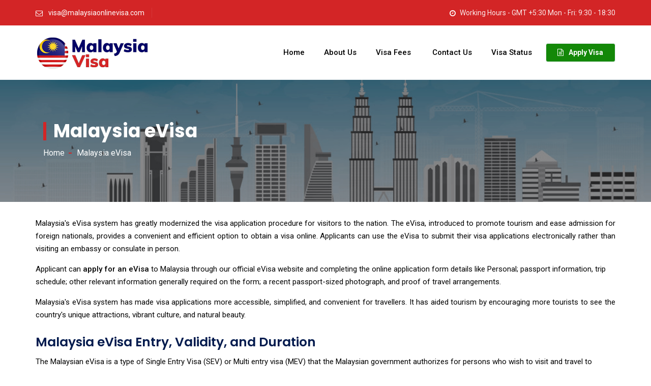

--- FILE ---
content_type: text/html; charset=UTF-8
request_url: https://www.malaysiaonlinevisa.com/malaysia-evisa
body_size: 7317
content:
<!DOCTYPE html>
<html lang="en-US">
<head>
<meta charset="utf-8"><meta http-equiv="X-UA-Compatible" content="IE=edge"><meta name="viewport" content=" width=device-width, initial-scale=1, maximum-scale=1" /><title>Check Malaysia eVisa | Malaysia Online Visa</title><meta name="viewport" content="width=device-width, initial-scale=1">
<link rel="shortcut icon" href="/img/favicon.png">
<script  type="text/javascript" src="/js/jquery-2.1.4.min.js"></script><meta name="title" content="Check Malaysia eVisa | Malaysia Online Visa">
<meta name="keywords" content="Malaysia Visa, Malaysia evisa, entri Malaysia, Official Malaysia Visa, visa to Malaysia, malaysia online visa, malaysia tourist visa, malaysia visa for indian, Malaysia eVisa for indian citizens, Malaysia business visa, evisa to malaysia, visit malaysia, malaysia holiday, Malaysia visa center, malaysia visa online application, tourism malaysia, Malaysia visa multiple entry">
<meta name="description" content="Apply for Malaysia eVisa Online at Malaysiavisaonline.com. All details about the Malaysia eVisa validity and for application will be provided to you.">
<meta name="og:title" content="Check Malaysia eVisa | Malaysia Online Visa">
<meta name="og:type" content="website">
<meta name="og:url" content="https://www.malaysiaonlinevisa.com/malaysia-evisa">
<meta name="og:image" content="https://www.malaysiaonlinevisa.com/img/banner.png">
<meta name="og:site_name" content="Check Malaysia eVisa | Malaysia Online Visa">
<meta name="og:description" content="Apply for Malaysia eVisa Online at Malaysiavisaonline.com. All details about the Malaysia eVisa validity and for application will be provided to you.">
<meta name="twitter:card" content="summary_large_image">
<meta name="twitter:site" content="@MalaysiaVisa">
<meta name="twitter:creator" content="@MalaysiaVisa">
<meta name="twitter:widgets:csp" content="on">
<meta name="twitter:url" content="https://www.malaysiaonlinevisa.com/malaysia-evisa">
<meta name="twitter:image" content="https://www.malaysiaonlinevisa.com/img/banner.png">
<meta name="twitter:title" content="Check Malaysia eVisa | Malaysia Online Visa">
<meta name="twitter:description" content="Apply for Malaysia eVisa Online at Malaysiavisaonline.com. All details about the Malaysia eVisa validity and for application will be provided to you.">
<meta name="csrf-param" content="_csrf">
<meta name="csrf-token" content="Gs8eyRedF94TBzkFaMpteGhKGmr9cOjOY83_4vfr1Q8j_iurYfkui0RCC1UrpQhOAz1SA44fsIkxu7uUnru0WQ==">

<link href="/css/style.css" rel="stylesheet"><meta name="page-topic" content="visa" /><meta name="coverage" content="Worldwide" /><meta name="allow-search" content="yes" /><meta name="copyright" content="https://www.malaysiaonlinevisa.com/"/><meta name="robots" content="index, follow"/><meta name="rating" content="safe for kids"/><meta name="googlebot" content="index, follow"/> 
<meta name="yahooseeker" content="index, follow"/><meta name="msnbot" content="index, follow" /><meta name="Rating" content="General" /><meta name="category" content="travel"><meta name="generator" content="https://www.malaysiaonlinevisa.com/"/><meta name="allow-search" content="yes" /><meta name="revisit-after" content="daily" />
<meta name="distribution" content="global"/><meta name="expires" content="never"/><meta name="language" content="english"/>
<link rel="canonical" href="https://www.malaysiaonlinevisa.com/malaysia-evisa" />
<link rel="stylesheet" type="text/css" href="/css/bootstrap.min.css" async/>
<link rel="stylesheet" type="text/css" href="/css/animate.css"/>
<link rel="stylesheet" type="text/css" href="/css/font-awesome.css"/>
<link rel="stylesheet" type="text/css" href="/css/themify-icons.css"/>
<link rel="stylesheet" type="text/css" href="/css/flaticon.css"/>
<link rel="stylesheet" type="text/css" href="/css/slick.css">
<link rel="stylesheet" type="text/css" href="/css/prettyPhoto.css">
<link rel="stylesheet" type="text/css" href="/css/shortcodes.css"/>
<link rel="stylesheet" type="text/css" href="/css/main.css"/>
<link rel="stylesheet" type="text/css" href="/css/megamenu.css"/>
<link rel="stylesheet" type="text/css" href="/css/responsive.css"/>
<link rel="stylesheet" type="text/css" href="/css/bootstrap-datetimepicker.css"/>
<script type="application/ld+json">{"@context": "https://schema.org/","@type": "WebSite","name": "Malaysia Visa","url": "https://www.malaysiaonlinevisa.com/malaysia-evisa"}
</script>
<script type="application/ld+json">{"@context":"https://schema.org","@type":"FAQPage","mainEntity":[{"@type":"Question","name":"What is eVISA?","acceptedAnswer":{"@type":"Answer","text":"Your eVISA should be printed in an A4 format or in black and white."}},{"@type":"Question","name":"Who can apply for an eVisa?","acceptedAnswer":{"@type":"Answer","text":"China, India, Sri Lanka, Nepal, Myanmar, Bangladesh, Pakistan, Bhutan, Serbia, Montenegro"}},{"@type":"Question","name":"What types of eVISA is offered?","acceptedAnswer":{"@type":"Answer","text":"eVISA offers Single-Entry Visa (SEV) to China, Sri Lanka, Nepal, Myanmar, Bangladesh, Pakistan, Bhutan, Serbia and Montenegro Nationals for a single journey into Malaysia up to a maximum of 30 days for each visit with NO extensions allowed.\n\neVISA offers Multiple-Entry visas (MEV) & Single-Entry visas (SEV) to Indian Nationals for a journey into Malaysia with up to 30 days for each visit with NO extensions allowed."}},{"@type":"Question","name":"When can I expect to receive my Malaysia eVisa for Chinese citizens?","acceptedAnswer":{"@type":"Answer","text":"After successfully applying for a Malaysian eVisa from China, the usual application processing period is one business day, while processing can sometimes take up to three working days. Visitors are recommended to apply for visas well in advance to avoid any unexpected delays or denials if there are any flaws or inaccuracies in the information submitted."}},{"@type":"Question","name":"Benefits of Malaysian Tourist eVisa for Chinese Citizens","acceptedAnswer":{"@type":"Answer","text":"The eVisa Malaysia application process is faster and more convenient than a regular visa application because it may be completed entirely online. Chinese travellers using Malaysia's eVisa:\n\nVisits and appointments to diplomatic missions should be avoided.\nThey can obtain their travel permit by email.\nOnly digital copies via an electronic form are required.\nCan obtain a digital link between their Chinese passport and the eVisa\nWhile extending or renewing an eVisa Malaysia for Chinese passport holders is not feasible, Chinese travellers with an expired eVisa can apply for a new one through the same online process."}},{"@type":"Question","name":"What is the Malaysian Tourist Visa for Chinese Citizens?","acceptedAnswer":{"@type":"Answer","text":"The Malaysian tourist visa for Chinese citizens is a travel document that permits them to visit Malaysia for up to 30 days. A single-entry visa allows you to enter and exit Malaysia once through any of the country's entry points. The Malaysian Immigration Department implemented this new visa policy to make it easier for Chinese tourists to visit Malaysia."}},{"@type":"Question","name":"Is possessing an eNTRI note enough to gain entry into Malaysia?","acceptedAnswer":{"@type":"Answer","text":"No, entry is at the discretion of the immigration officer, who will decide by Malaysian immigration legislation. Please remember that as long as your paperwork is in order, they have no cause to refuse you access."}},{"@type":"Question","name":"What is the proper website for applying for an eNTRI visa and Malaysia eVisa?","acceptedAnswer":{"@type":"Answer","text":"You can visit our website for applying at Malaysiaonlinevisa. Apply eNTRI Visa For Indian"}},{"@type":"Question","name":"When do I have to apply for my eNTRI or eVisa?","acceptedAnswer":{"@type":"Answer","text":"You must apply for an eNTRI notice at least 48 hours before your departure date. You should apply for your eVisa at least two weeks before your trip.\n\n"}}]}</script> 
<script type="application/ld+json">{"@context": "https://schema.org","@type": "Organization","name": "Malaysia Visa","alternateName": "Malaysia eVisa","url": "https://www.malaysiaonlinevisa.com/malaysia-evisa","logo": "https://www.malaysiaonlinevisa.com/img/logo.png"}
</script>
<!-- Google tag (gtag.js) -->
<script async src="https://www.googletagmanager.com/gtag/js?id=G-KGS3T05YYT"></script>
<script>
  window.dataLayer = window.dataLayer || [];
  function gtag(){dataLayer.push(arguments);}
  gtag('js', new Date());

  gtag('config', 'G-KGS3T05YYT');
</script>
<!-- Meta Pixel Code -->
<script>
!function(f,b,e,v,n,t,s)
{if(f.fbq)return;n=f.fbq=function(){n.callMethod?
n.callMethod.apply(n,arguments):n.queue.push(arguments)};
if(!f._fbq)f._fbq=n;n.push=n;n.loaded=!0;n.version='2.0';
n.queue=[];t=b.createElement(e);t.async=!0;
t.src=v;s=b.getElementsByTagName(e)[0];
s.parentNode.insertBefore(t,s)}(window, document,'script',
'https://connect.facebook.net/en_US/fbevents.js');
fbq('init', '731054795315992');
fbq('track', 'PageView');
</script>
<noscript><img height="1" width="1" style="display:none"
src="https://www.facebook.com/tr?id=731054795315992&ev=PageView&noscript=1"
/></noscript>
<!-- End Meta Pixel Code -->
</head>
<body>
<div class="page">
    <!-- <div id="preloader">
        <div id="status">&nbsp;</div>
    </div> -->
    <header id="masthead" class="header ttm-header-style-01">
        <div class="top_bar ttm-bgcolor-skincolor clearfix">
            <div class="container">
                <div class="row">
                    <div class="col-xl-12 d-flex flex-row align-items-center">                       
                        <div class="top_bar_contact_item">
                            <div class="top_bar_icon"><i class="fa fa-envelope-o"></i></div>
                            <a href="mailto:visa@malaysiaonlinevisa.com">visa@malaysiaonlinevisa.com</a>
                        </div>
                        <div class="top_bar_contact_item ml-auto">
                            <div class="top_bar_icon"><i class="fa fa-clock-o"></i></div>Working Hours - GMT +5:30 Mon - Fri: 9:30 - 18:30
                        </div>                       
                    </div>
                </div>
            </div>
        </div>
        <div id="site-header-menu" class="site-header-menu ttm-bgcolor-white">
            <div class="site-header-menu-inner ttm-stickable-header">
                <div class="container">
                    <div class="row">
                        <div class="col">
                            <div class="site-navigation d-flex flex-row">
                                <div class="site-branding mr-auto">
                                    <a class="home-link" href="https://www.malaysiaonlinevisa.com/">
                                        <img id="logo-img" class="img-center" src="/img/logo.png" alt="Malaysia Logo Image | Malaysia Online Visa">
                                    </a>
                                </div>
                                <div class="btn-show-menu-mobile menubar menubar--squeeze">
                                    <span class="menubar-box">
                                         <span class="menubar-inner"></span>
                                    </span>
                                </div>
                                <nav class="main-menu menu-mobile" id="menu">
                                    <ul class="menu">
                                        <li><a href="https://www.malaysiaonlinevisa.com/">Home</a></li>                                        
                                        
                                        <li><a href="/about-us">About Us</a></li>
                                        
                                        <li><a href="/visa-fees">Visa Fees</a></li>
                                        <li class="menu nav-item dropdown">
                                            <div class="dropdown-menu">
                                                <a class="dropdown-item" href="/malaysia-visa-for-india">India</a>
                                                <a class="dropdown-item" href="/malaysia-visa-for-bangladesh">Bangladesh</a>
                                                <a class="dropdown-item" href="/malaysia-visa-for-bhutan">Bhutan</a>
                                                <a class="dropdown-item" href="/malaysia-visa-for-china">China</a>
                                                <a class="dropdown-item" href="/malaysia-visa-for-montenegro">Montenegro</a>
                                                <a class="dropdown-item" href="/malaysia-visa-for-myanmar">Myanmar</a>
                                                <a class="dropdown-item" href="/malaysia-visa-for-nepal">Nepal</a>
                                            </div>
                                        </li>
                                        
                                        <li><a href="/contact-us">Contact Us</a></li>
                                        
                                        <li><a href="/malaysia-visa-status">Visa Status</a></li>
                                    </ul>
                                </nav>
                                <div class="header_extra d-flex flex-row align-items-center justify-content-end">
                                    <div class="header_btn">
                                        <a class="ttm-btn ttm-btn-size-md ttm-btn-shape-rounded ttm-btn-style-fill ttm-icon-btn-left ttm-btn-color-grey" href="/malaysia-visa-online"> <i class="fa fa-file-text-o"></i>Apply Visa</a>
                                    </div>
                                </div>
                            </div>
                        </div>
                    </div>
                </div>
            </div>
        </div>
    </header>
	<div class="fix-button">
     <a class="btn btn-dark-mobile mt-2" href="/malaysia-visa-online">Apply Now</a>
    </div>
    <div class="ttm-page-title-row">
    <div class="ttm-page-title-row-inner">
        <div class="container">
            <div class="row align-items-center">
                <div class="col-lg-12">
                    <div class="page-title-heading">
                        <h1 class="title white">Malaysia eVisa</h1>
                    </div>
                    <div class="breadcrumb-wrapper">
                        <span><a title="Homepage" class="white" href="https://www.malaysiaonlinevisa.com/">Home</a></span>
                        <span class="white">Malaysia eVisa</span>
                    </div>
                </div>
            </div>
        </div>
    </div>
</div>


<section class="ttm-row services-section ttm-bg ttm-bgimage-yes clearfix">
	<div class="ttm-row-wrapper-bg-layer ttm-bg-layer"></div>
	<div class="container">			
		<div class="row evisa-country">
			<div class="col-lg-12">				
				<p class="text-justify">Malaysia's eVisa system has greatly modernized the visa application procedure for visitors to the nation. The eVisa, introduced to promote tourism and ease admission for foreign nationals, provides a convenient and efficient option to obtain a visa online. Applicants can use the eVisa to submit their visa applications electronically rather than visiting an embassy or consulate in person.</p>
														
				<p>Applicant can <a href="/malaysia-visa-online"><strong>apply for an eVisa</strong></a> to Malaysia through our official eVisa website and completing the online application form details like Personal; passport information, trip schedule; other relevant information generally required on the form; a recent passport-sized photograph, and proof of travel arrangements.</p>
								
				<p class="text-justify">Malaysia's eVisa system has made visa applications more accessible, simplified, and convenient for travellers. It has aided tourism by encouraging more tourists to see the country's unique attractions, vibrant culture, and natural beauty.</p>

				<h2 class="font-size25 mb-0">Malaysia eVisa Entry, Validity, and Duration</h2>

				<p>The Malaysian eVisa is a type of Single Entry Visa (SEV) or Multi entry visa (MEV) that the Malaysian government authorizes for persons who wish to visit and travel to Malaysia for various reasons. An authorized eVisa allows you to enter the country for 30 or 90 days to stay</p>

				<h2 class="font-size25 mb-0">What are the Passport regulations?</h2>
				<p>If you want to apply for an eVisa for Malaysia, you must follow the instructions provided. There are also certain guidelines for the passport. Visitor's passports must be valid for at least six months. The validity period would begin on the day the application was submitted.</p>

				<h2 class="font-size25 mb-0">Malaysia eVisa Documents Required</h2>
				<p>When applying for a Malaysia eVisa, you must have several needed documents with you that are valid. The documents must be scanned and uploaded when completing the application.</p>
					
				<ul>
					<li>the most recent passport-size digital photograph</li>
					<li>Passport front page </li>
					<li>Booking confirmation for a return flight</li>
					<li>Birth certificate of kids and minors</li>
					<li>Valid passport (with at least 6 months of validity)</li>
				</ul>

				<h2 class="font-size25 mb-0">What documents are required at Malaysian entry checkpoints?</h2>
					
				<p class="text-justify">When you enter Malaysia, you must have certain documentation with you. The following documents must be provided at Malaysian entrance checkpoints on arrival:</p>
				
				<ul>
					<li>Your eVisa receipt</li>
					<li>Enough money to meet your expenditures throughout your stay in Malaysia</li>
					<li>Return flight ticket confirmed</li>
					<li>Accommodation documentation</li>
				</ul>					

				<p>These countries citizens are eligible for an eVisa. India, China, Nepal, Bangladesh, Bhutan, Montenegro, Pakistan, Serbia, Nepal, and Sri Lanka are among them.</p>
				
				<h2 class="font-size25 mb-0">eVisa Status and Verification</h2>
				
				<p class="text-justify">All candidates must provide a valid email address to get the verification email. They will also receive an email with the status of their application approval. The Malaysia eVisa will be sent through email after the application is completed and approved. For more details eVisa status visit to this page. <a href="/malaysia-visa-status"><u><strong>Check Malaysia Visa Status</strong></u></a></p>	
				
				<h2 class="font-size25 mb-0">Benefits of the Malaysia eVisa</h2>
				<p>The Malaysia eVisa system has transformed how visitors obtain visas to visit Malaysia. This website platform has simplified and streamlined the entire procedure. Below are some of the many benefits of the Malaysia eVisa.</p>

				<ul>
					<li>The simple and easy online procedure</li>
					<li>Processing time is reduced.</li>
					<li>There is no need to submit documents in person.</li>
					<li>Online payment mechanism that is safe and secure</li>
					<li>Simple to manage and store</li>
					<li>Visa refusal is less likely.</li>
				</ul>		

				<h2 class="font-size25 mb-0">How to Apply for a Visa to Malaysia from India?</h2>

				<p class="text-justify">So, do Indians need a visa before flying to Malaysia? <br/>Yes, Malaysia tourist visa for Indian people is simpler than in other Western countries. In addition, there are two different options for Indians to obtain an online <a href="/malaysia-visa-online"><strong><u>Malaysia Tourist Visa</u></strong></a>, which I will review in detail.</p>
				
				<h2 class="font-size25 mb-0">Do Indians Need a Visa to Visit Malaysia?</h2>
				<p class="text-justify">Yes, <strong>Indian passport holders</strong> must apply for a visa before travelling to Malaysia since they cannot enter the country without a valid visa.</p>

				<h2 class="font-size25 mb-0">Malaysia eVisa Requirements and Indian Eligibility Criteria</h2>
				<p>When applying for a visa, you must know a few pre-requisites. Indian nationals can apply for various eVisas online, depending on the reason for their visit. You can apply for the following visas:</p>
				<ul>
					<li>With Tourist eVisa to Malaysia for vacation, tours, visiting friends/family, and short getaways.</li>
					<li>Student eVisa to study in Malaysia at a registered school or institution.</li>
					<li>Expatriate eVisa for employment in Malaysia with a registered company.</li>
					<li><strong>Medical eVisa</strong> for medical treatment at any member of the <strong>Malaysia Healthcare Travel Council</strong> (MHTC).</li>
				</ul>

				<a class="btn btn-danger btn-lg" href="/malaysia-visa-online">Apply Now For Malaysia eVisa</a>
				
			</div> 
		</div>
	</div>
</section>
    <footer class="footer widget-footer clearfix">  
        <div class="third-footer">
            <div class="container">
                <div class="row">
                    <div class="col-xs-12 col-sm-12 col-md-12 col-lg-3 widget-area">
                        <div class="widget widget_text clearfix">
                            <div class="footer-logo">
                                <img id="footer-logo-img" class="img-center" src="/img/logo-footer.png" alt="facebook Logo | Malaysia Online Visa | Malaysia Visa Online">
                            </div>
                            <div class="textwidget widget-text">
                                <div class="featured-content pt-3">
                                    <p class="text-justify">Malaysia Online Visa aims to make users visa application processes secure, simple, and accurate through proper planning and experience. At your fingertips, you can get a Malaysia eVisa approved.</p>
                                    <div class="featured-title">
                                        <h5>Email Us</h5>
                                    </div>
                                    <div class="featured-desc">
                                        <p><a href="mailto:visa@malaysiaonlinevisa.com">visa@malaysiaonlinevisa.com</a></p>
                                    </div>
                                </div>
                                <div class="featured-content pt-3">
                                    <div class="featured-title">
                                        <h5>Live Chat</h5>
                                    </div>
                                    <div class="featured-desc">
                                        <p>GMT +5:30 Mon - Fri: 9:30 - 18:30</p>
                                    </div>
                                </div>
                            </div>
                        </div>
                    </div>
                    <div class="col-xs-12 col-sm-12 col-md-6 col-lg-3 widget-area">
                        <div class="widget widget_nav_menu clearfix">
                            <h3 class="widget-title"> About Malaysia</h3>
                            <ul id="menu-footer-quick-links">
                                <li><a href="/about-us">About Malaysia</a></li>
                                <li><a href="/malaysia-evisa">eVisa</a></li>
                                <li><a href="/entri-visa-for-chinese-residents">eNTRI Chinese</a></li>
                                <li><a href="/entri-visa-for-indian-residents">eNTRI Indian</a></li> 
                                <li><a href="/malaysia-evisa-faq">eVISA FAQ</a></li>
                                <li><a href="/malaysia-entri-chinese-faq">eNTRI FAQ China</a></li>
                                <li><a href="/malaysia-entri-indian-faq">eNTRI FAQ Indian</a></li> 
                                <li><a href="/malaysia-visa-requirements" class="mega-menu-link">Requirements</a></li>                               
                            </ul>
                        </div>
                    </div>                    
                                  
                    <div class="col-xs-12 col-sm-12 col-md-6 col-lg-3 widget-area">
                        <div class="widget widget_nav_menu clearfix">
                            <h3 class="widget-title">T&C</h3>
                            <ul id="menu-footer-quick-links">
                                <li><a href="/terms-and-condition">Terms &amp; Conditions</a></li>
                                <li><a href="/privacy-policy">Privacy Policy</a></li>
                                <li><a href="/refund-policy">Refund Policy</a></li>  
                                <li><a href="/contact-us">Contact Us</a></li>
                                <li><a href="https://www.malaysiaonlinevisa.com/blog">Blog</a></li>  
                            </ul>
                        </div>
                    </div>
                    <div class="col-xs-12 col-sm-12 col-md-6 col-lg-3 widget-area">
                        <div class="widget widget_nav_menu clearfix">
                            <div class="fimg">
                              <a href="https://www.facebook.com/malaysiaonlinevisa"> <img src="/img/footerimg/fb.png" class="mt-5" alt="facebook Logo | Malaysia Online Visa | Malaysia Visa Online"></a>
                             <!-- <a href="https://www.instagram.com/malaysiaonlinevisa"> <img src="/img/footerimg/insta.png"  class="mt-5" alt="Instagram Logo | Malaysia Online Visa | Malaysia Visa Online"></a> -->
                                <div class="ftxt">
                                    <p><b>100% secure online payment</b></p>
                                </div>
                             <div class="pimg">
                              <img src="/img/footerimg/payment.jpg" alt="">
                            </div>
                            </div>
                        </div>
                    </div>      
                </div>
            </div>
        </div>
        <div class="bottom-footer-text">
            <div class="container">
                <div class="row copyright">
                    <div class="col-sm-12 text-center">
                        <span>© 2026 Malaysia Visa Center. All Rights reserved.</span>
                    </div>
                </div>
            </div>
        </div>
    </footer>
    <a id="totop" href="#top">
        <i class="fa fa-angle-up"></i>
    </a>
</div>
<input type="hidden" value="https://www.malaysiaonlinevisa.com/" id="SiteUrl">
<script src="/js/tether.min.js"></script>
<!-- <script src="/js/popper.min.js"></script> -->
<script src="/js/bootstrap.min.js"></script>
<script src="/js/jquery.easing.js"></script>
<script src="/js/jquery-waypoints.js"></script>
<script src="/js/jquery-validate.js"></script>
<script src="/js/jquery.prettyPhoto.js"></script>
<script src="/js/slick.min.js"></script>
<script src="/js/numinate.min.js"></script>
<script src="/js/imagesloaded.min.js"></script>
<script src="/js/jquery-isotope.js"></script>
<script src="/js/moment.min.js"></script>
<script src="/js/main.js"></script>
<script src="/js/function.js"></script>
<!-- Messenger Chat plugin Code -->
<div id="fb-root"></div>
<!-- Your Chat plugin code -->
<div id="fb-customer-chat" class="fb-customerchat">
</div>

<script>
  var chatbox = document.getElementById('fb-customer-chat');
  chatbox.setAttribute("page_id", "102599645187527");
  chatbox.setAttribute("attribution", "biz_inbox");
</script>

<!-- Your SDK code -->
<script>
  window.fbAsyncInit = function() {
    FB.init({
      xfbml            : true,
      version          : 'v17.0'
    });
  };

  (function(d, s, id) {
    var js, fjs = d.getElementsByTagName(s)[0];
    if (d.getElementById(id)) return;
    js = d.createElement(s); js.id = id;
    js.src = 'https://connect.facebook.net/en_US/sdk/xfbml.customerchat.js';
    fjs.parentNode.insertBefore(js, fjs);
  }(document, 'script', 'facebook-jssdk'));
</script>
</body>
</html>


--- FILE ---
content_type: text/css
request_url: https://www.malaysiaonlinevisa.com/css/style.css
body_size: 2791
content:

.blog-section{margin-top: 3rem;}
.white{color: white !important;}
.vstatusb{border: 1px solid #ddd;padding: 15px;}
.bg-wrapper img{width: 100%;}
body{color: #040404 !important;}
.btn{color: #fff;}
.m0{margin: 0% !important;}
.mb-0{margin-bottom: 0px !important;}
.pt40{padding-top: 40px;}
.pt-7{padding-top: 7%;}
.pt-3{padding-top: 3%;}
.pt1{padding-top: 1%;}
.pb-1{padding-bottom: 1%;}
.pb-2{padding-bottom: 2%;}
.pb-3{padding-bottom: 3%;}
.pb-5{padding-bottom: 5%;}
.htitle{font-size: 33px;}
.page-title-heading h1, .accordion .toggle.ttm-style-classic .toggle-title a{text-transform: none !important;}
.img-border-4px{border: 4px solid;}
.page-title-heading h1 {display: inline-block;text-transform: capitalize;font-size: 36px;line-height: 1;font-weight: 700;padding-left: 20px;margin-bottom: 12px;position: relative;}
.page-title-heading h1:before {background-color: #d32526;display: block;content: '';position: absolute;left: 0;top: 0;height: 100%;width: 6px;}
.app-price{border: 1px solid #ddd;padding-top: 8px;padding-bottom: 8px;}
.app-price h3{font-size: 18px;font-weight: 600;padding-bottom: 5px;}
.app-price h3 span{font-weight: 600;}
.footer-menu .pglink{padding-top: 20px;font-size: 16px;text-align: center;}
.footer-menu .pglink li a{color: #fff;padding: 10px;}
.happly-btn{border-color: #FF9933;}
.font-size25{font-size: 25px;}
.font-size30{font-size: 30px;}
.countrye td{padding: 10px; font-size: 13px;}
.foot-pg{width: calc(45% - 2px) !important;}
.faq .toggle-title{background-color: #f6faff;}
.has-error .checkbox, .has-error .checkbox-inline, .has-error .control-label, .has-error .help-block, .has-error .radio, .has-error .radio-inline, .has-error.checkbox label, .has-error.checkbox-inline label, .has-error.radio label, .has-error.radio-inline label {
    color: #a94442;}
.form-control {border-radius: 0px;}
.has-error .form-control {border-color: #a94442;-webkit-box-shadow: inset 0 1px 1px rgba(0,0,0,.075);box-shadow: inset 0 1px 1px rgba(0,0,0,.075);border-radius: 0px;}
.box{background: #f8f8f8;padding: 20px;}
#paymentSection{width:100%;}
.paydiv .panel-title{border:0 none;font-size: 17px !important;margin:0;padding:0;vertical-align:baseline;}
#paymentForm{background-color:#f9f9f7;border:1px solid #fff;border-radius:5px;box-shadow:0 1px 3px rgba(0, 0, 0, 0.3);left:0;margin:0 auto;padding:10px 10px;text-align: left;}
#paymentForm ul{border:0 none;font:inherit;margin:0;padding:0;vertical-align:baseline;}
#paymentForm form li{margin:8px 0;}
#paymentForm label{color:#555;display:block;font-size:13px;font-weight:400;margin-bottom: 0px;}
#paymentSection{width:100%;}
#paymentForm #card_number{background-image:url(images.png), url(images.png);background-position:2px -121px, 260px -61px;background-repeat:no-repeat;background-size:120px 361px, 120px 361px;padding-left:54px;width:265px;}
#paymentForm .required{border:1px solid #EA4335;}
#paymentForm .vertical li{float:left;width:95px;}
#paymentForm .vertical{overflow:hidden;}
#paymentForm .vertical input{width:80px;}
#paymentForm li{list-style: none;}
/* Chrome, Safari, Edge, Opera */
input::-webkit-outer-spin-button, input::-webkit-inner-spin-button {-webkit-appearance: none;margin: 0;}
/* Firefox */input[type=number] {-moz-appearance: textfield;}
.navbar .nav-item:not(:last-child) {margin-right: 35px;}
.dropdown-toggle::after {transition: transform 0.15s linear; }
.show.dropdown .dropdown-toggle::after {transform: translateY(3px);}
.dropdown-menu {margin-top: 0;}


label {display: inline-block;margin-bottom: 0;}
#paymentForm .PayInput{background-color:#fff;border:1px solid #e5e5e5;box-sizing:content-box;color:#333;display:block;font-size:15px;height:32px;padding:0 5px;width:312px;outline:none;margin-bottom:10px;}
.panel-default>.panel-heading {color: #333;padding: 10px;background-color: #f5f5f5;border-color: #ddd;}.panel-body {padding: 15px;}
.panel-group .panel-heading+.panel-collapse>.list-group, .panel-group .panel-heading+.panel-collapse>.panel-body {  border-top: 1px solid #ddd;}
.panel-default>.panel-heading+.panel-collapse>.panel-body {border-top-color: #ddd;}.panel{margin-bottom: 20px;background-color: #fff;border: 1px solid transparent;border-radius: 4px;-webkit-box-shadow: 0 1px 1px rgba(0,0,0,.05);box-shadow: 0 1px 1px rgba(0,0,0,.05);}.panel-group .panel {margin-bottom: 0;border-radius: 4px;}
.panel-default{border-color: #ddd;}
.breadcrumb-wrapper span::after{ color: #d32526 !important;}
.page-title-heading h2 {text-transform: none;}
.select2-container--default .select2-selection--single {border: 1px solid rgba(0, 43, 92, 0.08) !important;border-radius: 2px !important;}
.select2-container--default .select2-selection--single .select2-selection__rendered {color: #8a91ac !important;}
.hide {display: none!important;}
.select2.select2-container{width: 100% !important;}
.select2-container .select2-selection--single {height: 40px !important;}
.select2-container .select2-selection--single .select2-selection__rendered {padding: 5px 15px 11px !important;}
.select2-container--default .select2-selection--single .select2-selection__arrow {top: 7px !important;}
#applicationvisitors-tentative_arrival_date,#applicationvisitors-departure_date,#applicationvisitors-dob,#applicationvisitors-passport_issue_date,#applicationvisitors-passport_expiry_date{background-color: #fff;}
.editvisitbtn{padding: 2px 10px 1px 10px;font-size: 12px;border-radius: 0px;}
.revh{background: #010066;color: #fff;padding: 6px;font-size: 14px;}
.vertical-tabs .nav.nav-tabs{margin: 0px !important;}
.vertical-tabs .col-md-2{padding-right: 0px;max-width: 15%;}
.vertical-tabs .col-md-10{padding-right: 0px;max-width: 100%;padding-left: 0;}
.vertical-tabs .col-md-10 .tab-content{background: #fff;padding: 15px 5px 5px 15px;}
.vertical-tabs .col-md-10 .tab-content table th, .vertical-tabs .col-md-10 .tab-content table td{padding: 10px;font-size:14px;}
.vertical-tabs .nav-tabs .nav-link{ border-radius: 0;background:#d32526;text-align:center;font-size: 14px;border:1px solid #424242;color:#fff;}
.vertical-tabs .nav-tabs .nav-link.active{background-color:#ac0708 !important;color:#fff;}
.vertical-tabs .tab-content>.active{background:#fff;display:block;}
 .vertical-tabs .nav.nav-tabs{border-bottom:0;border-right:0px solid #000;display:block;float:left;}
 /* .ttm-icon.ttm-icon_element-border.ttm-icon_element-color-skincolor, .featured-imagebox-team .featured-content:after, .ttm-btn.ttm-btn-style-fill.ttm-btn-color-grey:not(.btn-inline):hover, .ttm-btn.ttm-btn-style-border.ttm-btn-color-grey:not(.btn-inline):hover, .slick_slider.slick-dots-style1 li.slick-active button, .author-block, .ttm-btn.ttm-btn-style-fill.ttm-btn-color-dark:hover, .ttm-btn.ttm-btn-style-fill.ttm-btn-color-skincolor, .pricing-recommended-plan, .ttm-pricing-plan:hover, .featured-icon-box.icon-align-top-content.style4:hover .ttm-icon::before, .featured-icon-box.icon-align-top-content.style4:hover .ttm-icon::after, .pagination-block .page-numbers:hover, .pagination-block .page-numbers.current {
  border-color: transparent !important;
} */
.header_btn a.ttm-btn, .ttm-btn.ttm-btn-shape-rounded{border-radius: 4px;}
.sidebar .widget-area .widget {padding: 8px !important;}
.lineHeight30 {line-height: 30px !important;}
.hero img{width: 100%;max-width: 100%;}
.hero .hero-detail{position: absolute;padding: 10% 0% 0px 13.5%;color:#fff;line-height: 28px;right: 40rem;}
.hero .hero-detail h1{color:#fff;}
.hero .hero-detail p{font-size: 18px;}
/* Chrome, Safari, Edge, Opera */
input::-webkit-outer-spin-button,
input::-webkit-inner-spin-button {
  -webkit-appearance: none;
  margin: 0;
}
.fimg img{ margin-top: -14px; height: 40px;}
.fimg .pimg img{margin-left: -3px; width: 246px;height: 109px; cursor: pointer;}
.ftxt{ margin-top: 30px;}
.third-footer .widget-area:not(:first-child) .widget:after {
  background-color: transparent !important;
}

/* Firefox */
input[type=number] {
  -moz-appearance: textfield;
}

.accordion .card{  border: none; margin-bottom: 20px;}
.mission{text-align: justify;width: 43%;}
.our_mission{margin-top: -139px;}
.fix-button .btn-dark-mobile{
  font-weight: 500;
    font-size: 16px;
  padding:0px 14px;
  border-radius: 6px;
  background:#dc3545;
  color: #fff;
  display:inline-block;
  height: 50px;
  line-height: 50px;
  position: fixed;
  right: 0;
  text-align: center;
  text-decoration: none;
  text-transform: uppercase;
  -moz-transform:rotate(-90deg);
  -ms-transform:rotate(-90deg);
  -o-transform:rotate(-90deg);
  -webkit-transform:rotate(-90deg);
  transform-origin: bottom right;
  width: 150px;
  display: none;
}

/* footer .textwidget{margin-top: 148px;} */

@media only screen and (max-width: 420px){
  .titulo{font-size: 22px}
}
@media only screen and (max-width: 325px){
  .vertical-tabs{ padding:8px;}
}
@media (min-width:320px) and (max-width:480px) {
	.vertical-tabs .nav.nav-tabs li{float: left;width: 33.33%;}	
	.vertical-tabs .col-md-2 {padding-right: 0px;max-width: 100%;	}
	.vertical-tabs .nav-tabs .nav-link{padding: 10px;}
  .eligble-country-home .col-sm-3 {-ms-flex: 0 0 25%;flex: 0 0 25%;max-width: 25%;}
   h1 {font-size: 50px;line-height: 40px !important;}
  .hero .hero-detail{padding: 5% 0% 0px 4.5%;line-height:0px;}
  .hero .hero-detail h1{font-size: 20px;line-height:0px;margin-bottom:3%;}
  .hero .hero-detail p{font-size: 14px;padding-bottom: 15px;}
  .hero img{height: 150px;}
  .fix-button .btn-dark-mobile{display: inline-block; height: 39px; width: 122px; line-height: 39px; top: 11rem; z-index:2;}
  .home-link img{width: 10rem}
  .mission {width: 91%;}


}



--- FILE ---
content_type: text/css
request_url: https://www.malaysiaonlinevisa.com/css/flaticon.css
body_size: 885
content:
@font-face{font-family:"Flaticon";src:url(../fonts/Flaticon.eot);src:url(../fonts/Flaticond41d.eot?#iefix) format("embedded-opentype"),url(../fonts/Flaticon.woff2) format("woff2"),url(../fonts/Flaticon.woff) format("woff"),url(../fonts/Flaticon.ttf) format("truetype"),url(../fonts/Flaticon.svg#Flaticon) format("svg");font-weight:400;font-style:normal}@font-face{font-family:"Flaticon";src:url(../fonts/Flaticon.svg#Flaticon) format("svg")}[class^="flaticon-"]:before,[class*=" flaticon-"]:before,[class^="flaticon-"]:after,[class*=" flaticon-"]:after{font-family:Flaticon;font-style:normal}.flaticon-call:before{content:"\f100"}.flaticon-email:before{content:"\f101"}.flaticon-placeholder:before{content:"\f102"}.flaticon-chemistry:before{content:"\f103"}.flaticon-three-test-tubes:before{content:"\f104"}.flaticon-microscope:before{content:"\f105"}.flaticon-microscope-1:before{content:"\f106"}.flaticon-flasks:before{content:"\f107"}.flaticon-laboratory:before{content:"\f108"}.flaticon-syringe:before{content:"\f109"}.flaticon-microscope-side-view:before{content:"\f10a"}.flaticon-microscopes:before{content:"\f10b"}.flaticon-magnifier:before{content:"\f10c"}.flaticon-flask:before{content:"\f10d"}.flaticon-flask-1:before{content:"\f10e"}.flaticon-plasma-ball:before{content:"\f10f"}.flaticon-microscope-2:before{content:"\f110"}.flaticon-medical-instrument:before{content:"\f111"}.flaticon-healthcare-and-medical:before{content:"\f112"}.flaticon-flasks-1:before{content:"\f113"}.flaticon-volumetric:before{content:"\f114"}.flaticon-research:before{content:"\f115"}.flaticon-scientist:before{content:"\f116"}.flaticon-lab:before{content:"\f117"}.flaticon-biology:before{content:"\f118"}.flaticon-research-1:before{content:"\f119"}.flaticon-laboratory-1:before{content:"\f11a"}.flaticon-scientist-1:before{content:"\f11b"}.flaticon-healthcare-and-medical-1:before{content:"\f11c"}.flaticon-research-2:before{content:"\f11d"}.flaticon-research-3:before{content:"\f11e"}.flaticon-pigment:before{content:"\f11f"}.flaticon-laboratory-2:before{content:"\f120"}.flaticon-research-4:before{content:"\f121"}.flaticon-dropper:before{content:"\f122"}.flaticon-microscope-3:before{content:"\f123"}.flaticon-dna:before{content:"\f124"}.flaticon-research-5:before{content:"\f125"}.flaticon-flask-2:before{content:"\f126"}.flaticon-lab-1:before{content:"\f127"}.flaticon-bacteria:before{content:"\f128"}.flaticon-gene:before{content:"\f129"}.flaticon-scientist-2:before{content:"\f12a"}.flaticon-flask-3:before{content:"\f12b"}.flaticon-leaf:before{content:"\f12c"}.flaticon-lab-2:before{content:"\f12d"}.flaticon-bacteria-1:before{content:"\f12e"}.flaticon-research-6:before{content:"\f12f"}.flaticon-bacteria-2:before{content:"\f130"}.flaticon-lab-3:before{content:"\f131"}.flaticon-laboratory-3:before{content:"\f132"}.flaticon-compound:before{content:"\f133"}.flaticon-lab-4:before{content:"\f134"}.flaticon-scientist-3:before{content:"\f135"}.flaticon-medicine:before{content:"\f136"}.flaticon-lab-5:before{content:"\f137"}.flaticon-lab-6:before{content:"\f138"}.flaticon-research-7:before{content:"\f139"}.flaticon-bacteria-3:before{content:"\f13a"}.flaticon-lab-7:before{content:"\f13b"}.flaticon-bacteria-4:before{content:"\f13c"}.flaticon-cell:before{content:"\f13d"}.flaticon-cell-1:before{content:"\f13e"}.flaticon-research-8:before{content:"\f13f"}.flaticon-lab-8:before{content:"\f140"}.flaticon-robot:before{content:"\f141"}.flaticon-test:before{content:"\f142"}.flaticon-lab-9:before{content:"\f143"}.flaticon-whatsapp-logo-variant:before{content:"\f144"}.flaticon-skype:before{content:"\f145"}.flaticon-24-hours:before{content:"\f146"}.flaticon-support:before{content:"\f147"}.flaticon-mail:before{content:"\f148"}.flaticon-mail-1:before{content:"\f149"}.flaticon-mail-2:before{content:"\f14a"}.flaticon-letter:before{content:"\f14b"}.flaticon-worldwide:before{content:"\f14c"}.flaticon-clock:before{content:"\f14d"}.flaticon-passage-of-time:before{content:"\f14e"}.flaticon-ambulance:before{content:"\f14f"}.flaticon-van:before{content:"\f150"}.flaticon-hospital:before{content:"\f151"}.flaticon-heartbeat:before{content:"\f152"}.flaticon-medical-history:before{content:"\f153"}.flaticon-charity:before{content:"\f154"}.flaticon-charity-1:before{content:"\f155"}.flaticon-appointment-book:before{content:"\f156"}.flaticon-checkup:before{content:"\f157"}.flaticon-blood:before{content:"\f158"}.flaticon-test-tube:before{content:"\f159"}.flaticon-microscope-4:before{content:"\f15a"}.flaticon-microscope-5:before{content:"\f15b"}.flaticon-research-9:before{content:"\f15c"}.flaticon-research-10:before{content:"\f15d"}.flaticon-research-11:before{content:"\f15e"}.flaticon-research-12:before{content:"\f15f"}.flaticon-research-13:before{content:"\f160"}.flaticon-lab-10:before{content:"\f161"}.flaticon-rat:before{content:"\f162"}.flaticon-research-14:before{content:"\f163"}.flaticon-research-15:before{content:"\f164"}.flaticon-research-16:before{content:"\f165"}.flaticon-research-17:before{content:"\f166"}.flaticon-flask-4:before{content:"\f167"}.flaticon-lab-11:before{content:"\f168"}

--- FILE ---
content_type: text/css
request_url: https://www.malaysiaonlinevisa.com/css/shortcodes.css
body_size: 8520
content:
.font-size33{font-size:33px}.ttm-row{padding:30px 0}.ttm-row.introduction-section{padding:90px 0 0}.ttm-row.broken-section-1{padding:0 0 125px}.ttm-row.action-section{padding:78px 0}.ttm-row.broken-section{padding:0}.ttm-row.client-section{padding:75px 0 15px}.ttm-row.broken-section-2{padding:0}.ttm-row.features-section{padding:0}.ttm-row.portfolio-section{padding:90px 0 60px}.ttm-row.client-section-2{padding:25px 0}.ttm-row.fid-section{padding:0}.ttm-row.services-section-2{padding:90px 0 60px}.ttm-row.procedure-section{padding:190px 0 165px}.ttm-row.broken-section-3{padding:0 0 80px}.ttm-row.pricing-plan-section{padding:0 0 90px}.ttm-row.procedure-section-2{padding:190px 0 85px}.ttm-row.portfolio-section-2{padding:90px 0 0}.ttm-row.overview-section{padding:70px 0 50px}.ttm-row.expertise-section{padding:70px 0}.ttm-row.client-section-3{padding:30px 0}.ttm-row.grid-section{padding:70px 0 40px}.ttm-row.client-section-4{padding:0}.ttm-row.cta-info-section{padding:0 0 40px}.ttm-row.contact-section{padding:0}.ttm-row.sidebar{padding:60px 0}.row-equal-height{display:-webkit-box;display:-webkit-flex;display:-ms-flexbox;display:flex}.row-equal-height > [class*='col-']{display:-webkit-box;display:-webkit-flex;display:-ms-flexbox;display:flex;-webkit-flex-wrap:wrap;-ms-flex-wrap:wrap;flex-wrap:wrap}.ttm-bg{position:relative}.ttm-col-bgimage-yes{z-index:1}.ttm-col-bgimage-yes,.bg-layer-equal-height .ttm-col-bgcolor-yes{height:100%}.ttm-bg-layer,.ttm-titlebar-wrapper .ttm-titlebar-wrapper-bg-layer,.ttm-col-wrapper-bg-layer-inner{position:absolute;height:100%;width:100%;top:0;left:0}.ttm-left-span .ttm-col-wrapper-bg-layer{width:auto;margin-left:-100px;right:0}.ttm-right-span .ttm-col-wrapper-bg-layer{width:auto;margin-right:-100px;right:0}.ttm-bg.ttm-bgimage-yes >.ttm-bg-layer,.ttm-bgcolor-skincolor > .ttm-bg-layer > .ttm-col-wrapper-bg-layer-inner,.ttm-bgcolor-darkgrey > .ttm-bg-layer > .ttm-col-wrapper-bg-layer-inner,.ttm-bgcolor-grey > .ttm-bg-layer > .ttm-col-wrapper-bg-layer-inner,.ttm-bgcolor-white > .ttm-bg-layer > .ttm-col-wrapper-bg-layer-inner{opacity:.85}.layer-content{position:relative;z-index:1}.bg-img4.ttm-bgimage-yes >.ttm-bg-layer,.col-bg-img-seven > .ttm-bg-layer > .ttm-col-wrapper-bg-layer-inner,.col-bg-img-six > .ttm-bg-layer > .ttm-col-wrapper-bg-layer-inner,.col-bg-img-nine > .ttm-bg-layer > .ttm-col-wrapper-bg-layer-inner{opacity:.28}.bg-layer{position:relative}.bg-layer > .container > .row{margin:0}.bg-layer > .container > .row > [class*='col-'],.bg-layer > .container-fluid > .row > [class*='col-']{padding:0}.bg-img1{background-repeat:no-repeat;background-position:center;background-size:cover}.bg-img2{background-repeat:no-repeat;background-size:cover;background-position:center}.bg-img3{background-repeat:no-repeat;background-position:bottom}.bg-img4{background-repeat:no-repeat;background-position:center}.bg-img5{background-repeat:no-repeat;background-size:cover;background-position:center}.bg-img6{background-repeat:no-repeat;background-position:center}.bg-img7{background-size:cover;background-repeat:no-repeat;background-position:left}.bg-img8{background-repeat:no-repeat;background-position:bottom;background-size:cover}.bg-img9{background-size:cover;background-repeat:no-repeat;background-position:center}.bg-img10{background-size:cover;background-repeat:no-repeat;background-position:20%}.bg-img11{background-size:cover;background-repeat:no-repeat;background-position:bottom}.ttm-equal-height-image{display:none}.col-bg-img-one.ttm-col-bgimage-yes .ttm-col-wrapper-bg-layer{background-position:left center;background-repeat:no-repeat;background-size:cover}.col-bg-img-two.ttm-col-bgimage-yes .ttm-col-wrapper-bg-layer{background-position:center;background-repeat:no-repeat;background-size:cover}.col-bg-img-three.ttm-col-bgimage-yes .ttm-col-wrapper-bg-layer{background-position:center;background-repeat:no-repeat;background-size:cover}.col-bg-img-four.ttm-col-bgimage-yes .ttm-col-wrapper-bg-layer{background-position:center;background-repeat:no-repeat;background-size:cover}.col-bg-img-five.ttm-col-bgimage-yes .ttm-col-wrapper-bg-layer{background-position:center;background-repeat:no-repeat;background-size:cover}.col-bg-img-six.ttm-col-bgimage-yes .ttm-col-wrapper-bg-layer{background-position:center;background-repeat:no-repeat}.col-bg-img-seven.ttm-col-bgimage-yes .ttm-col-wrapper-bg-layer{background-position:center;background-repeat:no-repeat;background-size:cover}.col-bg-img-eight.ttm-col-bgimage-yes .ttm-col-wrapper-bg-layer{background-position:right bottom!important;background-repeat:no-repeat;background-size:cover}.col-bg-img-nine.ttm-col-bgimage-yes .ttm-col-wrapper-bg-layer{background-position:right bottom!important;background-repeat:no-repeat;background-size:cover}.col-bg-img-ten.ttm-col-bgimage-yes .ttm-col-wrapper-bg-layer{background-position:right bottom!important;background-repeat:no-repeat;background-size:cover}.section-title{position:relative;margin-bottom:26px}.section-title h5{font-weight:500;text-transform:uppercase;font-size:14px;line-height:14px;margin-bottom:10px;letter-spacing:2px;font-family:'Roboto',sans-serif}.section-title h2.title{font-weight:700;font-size:33px;line-height:43px;margin-bottom:0}.section-title .title-header{position:relative;margin-bottom:17px}.section-title.title-style-center_text{text-align:center;margin-bottom:40px}.row-title h2.title{font-size:50px;line-height:60px;font-weight:600;margin-bottom:18px}.row-title h5{font-size:21px;line-height:26px;margin-bottom:0;text-transform:capitalize;font-weight:400}.sep_holder_box{display:-webkit-box;display:-webkit-flex;display:-ms-flexbox;display:flex;margin:0 auto}.sep_holder_box .sep_holder{height:1px;position:relative;-webkit-box-flex:1;-webkit-flex:1 1 auto;-ms-flex:1 1 auto;flex:1 1 auto;min-width:10%}.sep_holder .sep_line{height:1px;border-top:1px solid rgba(0,0,0,0.04);display:block;position:relative;top:1px;width:100%}.ttm-bgcolor-skincolor .sep_holder .sep_line,.ttm-bgcolor-darkgrey .sep_holder .sep_line{border-top-color:rgba(255,255,255,0.06)}.ttm-bgcolor-white .sep_holder .sep_line{border-top-color:#f1f1f1}.border,.border-top,.border-left,.border-bottom,.border-right{border-color:rgba(0,0,0,0.05)!important}.ttm-bgcolor-darkgrey .border,.ttm-bgcolor-darkgrey .border-top,.ttm-bgcolor-darkgrey .border-left,.ttm-bgcolor-darkgrey .border-bottom,.ttm-bgcolor-darkgrey .border-right,.ttm-bgcolor-skincolor .border,.ttm-bgcolor-skincolor .border-top,.ttm-bgcolor-skincolor .border-left,.ttm-bgcolor-skincolor .border-bottom,.ttm-bgcolor-skincolor .border-right{border-color:rgba(255,255,255,0.06)!important}.ttm-btn{display:inline-block;vertical-align:middle;font-size:16px;line-height:normal;padding:11px 32px 11px 31px;background:transparent;border:1px solid #eaeff5;position:relative;font-weight:600;overflow:hidden;z-index:1;transition:all .5s ease 0}.ttm-btn:not(.btn-inline):after{content:"";width:160%;height:150px;border-radius:60%;position:absolute;bottom:100%;left:-40px;z-index:-1;transition:all .4s ease 0}.ttm-btn:not(.btn-inline):hover:after{bottom:-50px}.ttm-btn.ttm-icon-btn-left{padding-left:44px}.ttm-btn.ttm-icon-btn-right{padding-right:44px}.ttm-btn.ttm-icon-btn-left i{left:20px}.ttm-btn.ttm-icon-btn-right i{right:20px}.ttm-btn.ttm-icon-btn-right{padding-right:22px}.ttm-btn.ttm-icon-btn-right i{right:2px}.ttm-bgcolor-darkgrey .ttm-btn:hover.btn-inline.ttm-btn-color-skincolor{background-color:transparent;color:#fff}.ttm-btn i{display:inline-block;vertical-align:middle;text-align:inherit;margin-left:10px}.ttm-btn.ttm-icon-btn-right i{text-align:right;margin-left:10px;margin-right:0}.ttm-btn.ttm-icon-btn-left i{text-align:left;margin-right:10px;margin-left:0}.ttm-btn.ttm-btn-size-xs{font-size:11px;padding:8px 20px}.ttm-btn.ttm-btn-size-xs i{font-size:10px;line-height:11px}.ttm-btn.ttm-icon-btn-right.ttm-btn-size-xs i{text-align:right;margin-left:6px;margin-right:0}.ttm-btn.ttm-icon-btn-left.ttm-btn-size-xs i{text-align:left;margin-right:6px;margin-left:0}.ttm-btn.ttm-btn-size-sm{font-size:14px;padding:10px 24px}.ttm-btn.ttm-btn-size-sm i{font-size:13px;line-height:14px}.ttm-btn.ttm-btn-size-md{font-size:14px;padding:11px 31px}.ttm-btn.ttm-btn-size-md i{font-size:14px;line-height:15px}.ttm-btn.ttm-btn-size-lg{font-size:14px;line-height:18px;padding:15px 40px}.ttm-btn.ttm-btn-size-lg i{font-size:17px;line-height:18px}.ttm-btn.ttm-btn-shape-round{border-radius:2em}.ttm-btn.ttm-btn-shape-rounded{border-radius:3px}.ttm-btn.ttm-btn-shape-square{border-radius:0}.ttm-btn.ttm-btn-style-border{background-color:transparent;border:1px solid currentColor}.ttm-btn.ttm-btn-color-white.ttm-btn-style-border{color:#fff;border-color:#fff;background-color:transparent}.ttm-btn.btn-inline{text-transform:capitalize;padding:0;padding-right:20px!important;border:1px solid transparent;background-color:transparent}.ttm-btn.btn-inline i{display:inline-block;margin-left:7px;font-size:12px;line-height:12px;vertical-align:middle;transition:all .6s}.ttm-btn.btn-inline:hover i{margin-left:11px}.ttm-btn.btn-border{padding:0;border:0;border-bottom:2px solid #eaecee}.ttm-play-icon{color:#fff;display:block;position:relative}.ttm-play-icon .ttm-icon.ttm-icon_element-size-md{height:95px;width:95px;line-height:95px;margin:0}.ttm-play-icon .ttm-play-icon-animation{display:inline-block;position:relative}.ttm-play-icon .ttm-play-icon-animation:after,.ttm-play-icon .ttm-play-icon-animation:before{content:'';border:1px solid;border-color:inherit;width:150%;height:150%;-webkit-border-radius:100%;border-radius:100%;position:absolute;left:-25%;top:-25%;opacity:1;-webkit-animation:1s videoplay-anim linear infinite;animation:1s videoplay-anim linear infinite;-webkit-animation:videoplay-anim 1.05s infinite;-moz-animation:videoplay-anim 1.05s infinite;-ms-animation:videoplay-anim 1.05s infinite;-o-animation:videoplay-anim 1.05s infinite;animation:videoplay-anim 1.05s infinite}.ttm-play-icon .ttm-play-icon-animation:after{border-color:#bfbfbf}.ttm-play-icon .ttm-play-icon-animation:before{border-color:#e4e4e4;-webkit-animation-delay:.5s;animation-delay:.5s}.ttm-play-icon-btn .ttm-icon.ttm-icon_element-size-sm{display:block;height:50px;width:50px;line-height:50px;margin:0;z-index:2}.ttm-play-icon-btn .ttm-icon.ttm-icon_element-size-sm i.fa-play{padding-left:5px;font-size:20px;display:inline-block;vertical-align:middle;line-height:0}.ttm-play-icon-btn .ttm-play-icon-animation{position:relative;display:inline-block}.ttm-play-icon-btn .ttm-play-icon-animation .ttm-icon{margin-bottom:0}.ttm-play-icon-btn .ttm-play-icon-animation:after,.ttm-play-icon-btn .ttm-play-icon-animation:before{content:'';position:absolute;top:50%;left:50%;transform:translate(-50%,-50%);border-radius:50%}.ttm-play-icon-btn .ttm-play-icon-animation:after{z-index:1;width:79px;height:79px;opacity:.1;background-color:#fff}.ttm-play-icon-btn .ttm-play-icon-animation:before{width:70px;height:70px;opacity:.2;background-color:#fff}.ttm-play-icon-btn:hover .ttm-play-icon-animation:after,.ttm-play-icon-btn:hover .ttm-play-icon-animation:before{-webkit-animation:scaling 1.05s infinite;-moz-animation:scaling 1.05s infinite;-ms-animation:scaling 1.05s infinite;-o-animation:scaling 1.05s infinite;animation:scaling 1.05s infinite}@-webkit-keyframes scaling{100%{width:200%;height:200%;opacity:0}}@keyframes scaling{100%{width:200%;height:200%;opacity:0}}.ttm-icon{margin-bottom:35px;display:inline-block;vertical-align:middle;text-align:center;border:1px solid transparent;position:relative;transition:all .4s ease-in-out;-moz-transition:all .4s ease-in-out;-webkit-transition:all .4s ease-in-out;-o-transition:all .4s ease-in-out;box-sizing:content-box;position:relative}.ttm-icon i{display:inline-block;vertical-align:middle;position:absolute;top:50%;left:50%;-webkit-transform:translate(-50%,-50%);-ms-transform:translate(-50%,-50%);-o-transform:translate(-50%,-50%);transform:translate(-50%,-50%)}.ttm-icon.ttm-icon_element-size-xs{height:55px;width:55px;line-height:55px}.ttm-icon.ttm-icon_element-size-xs i{font-size:20px}.ttm-icon.ttm-icon_element-size-sm{height:66px;width:66px;line-height:66px}.ttm-icon.ttm-icon_element-size-sm i{font-size:28px}.ttm-icon.ttm-icon_element-size-md{height:77px;width:77px;line-height:77px}.ttm-icon.ttm-icon_element-size-md i{font-size:38px}.ttm-icon.ttm-icon_element-size-lg{height:88px;width:88px;line-height:88px}.ttm-icon.ttm-icon_element-size-lg i{font-size:47px}.ttm-icon.ttm-icon_element-onlytxt{height:auto;width:auto;line-height:1}.ttm-icon.ttm-icon_element-onlytxt i{position:unset;-webkit-transform:translate(0%,0%);-ms-transform:translate(0%,0%);-o-transform:translate(0%,0%);transform:translate(0%,0%)}.ttm-icon.ttm-icon_element-style-round{border-radius:5px}.ttm-icon.ttm-icon_element-style-rounded{border-radius:50%}.ttm-icon.ttm-icon_element-style-square{border-radius:0}.ttm-list.ttm-list-style-icon{list-style:none;padding:0;margin:0;font-size:15px}.ttm-list.ttm-list-style-icon li{position:relative;padding-bottom:11px}.ttm-list.ttm-list-style-icon li:last-child{padding-bottom:0}.ttm-list.ttm-list-style-icon li i{position:absolute;left:auto;top:5px;font-size:14px;line-height:14px;font-weight:700}.ttm-list.ttm-list-style-icon li i.fa-minus:before{position:absolute;content:"";top:6px;left:0;height:2px;width:7px}.ttm-list.ttm-list-style-icon .ttm-list-li-content{display:inline-block;padding-left:20px;font-weight:500}.ttm-video-icon .ttm-icon.ttm-icon_element-size-md{height:98px;width:98px;line-height:98px}.ttm-video-icon .ttm-icon.ttm-icon_element-size-md i{font-size:40px}.ttm-right-video-icon,.ttm-left-video-icon,.ttm-center-video-icon{position:absolute;left:0;right:0;top:50%}.inside{position:relative;transition:all .4s}.ttm-fid-view-lefticon .ttm-fid-icon-wrapper,.ttm-fid-view-lefticon .ttm-fid-contents{display:inline-block;vertical-align:middle}.ttm-fid-view-lefticon .ttm-fid-contents{padding-left:20px;text-align:left}.ttm-fid-icon-wrapper i{display:block;font-size:40px}.inside h4,.inside h4 span{display:inline-block;margin-bottom:0;padding-bottom:0;font-size:27px;line-height:29px;font-weight:600}.inside h3{width:100%;font-size:15px;line-height:24px;font-weight:400;margin-bottom:0;color:#8a91ac}.inside h3 span{padding:2px 4px 0;display:block}.ttm-fid sub{opacity:1;font-size:32px;font-weight:600;bottom:0;margin-left:0}.ttm-fid.inside.ttm-fid-with-icon.ttm-fid-view-lefticon.style1 .ttm-fid-contents,.ttm-fid.inside.ttm-fid-with-icon.ttm-fid-view-lefticon.style1 .ttm-fid-icon-wrapper{padding-top:24px;padding-bottom:24px}.ttm-fid.inside.ttm-fid-with-icon.ttm-fid-view-lefticon.style1 .ttm-fid-icon-wrapper{padding:0 20px}.ttm-fid.inside.ttm-fid-with-icon.ttm-fid-view-lefticon.style1 .ttm-fid-contents{padding-left:20px;position:relative;transition:all .4s}.ttm-fid.inside.ttm-fid-with-icon.ttm-fid-view-lefticon.style1 .ttm-fid-contents:before{position:absolute;content:"";height:100%;width:2px;background-color:#eef3f8;left:0;top:0;transition:all .4s}.ttm-fid-view-lefticon.style2.inside{padding:60px 0;text-align:center}.ttm-fid-view-lefticon.style2 .ttm-fid-icon-wrapper i{font-size:43px}.ttm-fid-view-lefticon.style2 .ttm-fid-contents{padding-left:15px}.row > [class*='col-'] > .ttm-fid-view-lefticon.style2.inside:before{position:absolute;content:"";top:0;left:-15px;display:block;height:100%;width:1px;background-color:rgba(0,0,0,0.05);transition:all .4s}.row > [class*='col-']:first-child > .ttm-fid-view-lefticon.style2.inside:before{content:unset}.ttm-fid-view-lefticon.style2:hover .ttm-fid-icon-wrapper i{transition:all .4s;-ms-transform:rotateY(-360deg);-webkit-transform:rotateY(-360deg);transform:rotateY(-360deg)}.featured-icon-box{position:relative}.featured-icon-box .ttm-icon{margin-bottom:0}.featured-title h5{font-size:19px;line-height:24px;margin-bottom:0;font-weight:500}.featured-desc p{font-size:15px;line-height:23px;line-height:24px;margin-bottom:0}.featured-icon-box.icon-align-before-heading .featured-icon{position:absolute;left:0;top:0}.featured-icon-box.icon-align-before-heading .featured-title{padding-left:60px}.featured-icon-box.icon-align-before-content .featured-icon,.featured-icon-box.icon-align-before-content .featured-content{display:table-cell;vertical-align:middle}.featured-icon-box.icon-align-before-content .featured-icon i{display:inline-block;vertical-align:middle;position:unset;-webkit-transform:translate(0,0);-ms-transform:translate(0,0);-o-transform:translate(0,0);transform:translate(0,0)}.featured-icon-box.icon-align-before-content.icon-ver_align-top .featured-icon{vertical-align:top}.featured-icon-box.icon-align-before-content .featured-content{padding-left:15px}.featured-icon-box.icon-align-before-content .featured-content .featured-title h5{margin-bottom:4px}.featured-icon-box.icon-align-before-heading.style1{margin-bottom:20px}.featured-icon-box.icon-align-before-heading.style1 .featured-desc{margin-top:20px;padding-top:20px;border-top:1px solid #eaeff5}.featured-icon-box.icon-align-top-content .featured-content{margin-top:18px;position:relative}.featured-icon-box.icon-align-top-content .featured-title h5{margin-bottom:10px}.featured-icon-box.icon-align-top-content.style1{margin-right:-130px;margin-left:35px;position:absolute;bottom:70px;z-index:2;border-radius:3px;padding:10px}.featured-icon-box.icon-align-top-content.style1 .featured-title h5{font-size:21px;line-height:16px;margin-bottom:8px}.featured-icon-box.icon-align-top-content.style1 .featured-icon-box-inner-1{position:relative;height:205px;width:160px;border:2px solid #fff}.featured-icon-box.icon-align-top-content.style1 .featured-icon-box-inner-2{position:absolute;top:-2px;left:-2px;height:205px;width:160px;border-radius:15px;padding:32px 20px}.featured-icon-box.icon-align-top-content.style2{padding:69px 30px 60px}.featured-icon-box.icon-align-top-content.style2:before{position:absolute;content:"";left:0;right:0;height:0;width:100%;display:block;top:0;opacity:0;transition:all .3s ease 0}.featured-icon-box.icon-align-top-content.style2.active:before,.featured-icon-box.icon-align-top-content.style2:hover:before{height:100%;opacity:1;background-color:#138808}.featured-icon-box.icon-align-top-content.style2 a.di_link{display:block;font-size:13px;width:45px;height:45px;line-height:48px;border-radius:50%;margin:0 auto;z-index:2;position:relative}.featured-icon-box.icon-align-top-content.style2 a.di_link:before{position:absolute;content:"";top:0;left:0;right:0;display:block;width:100%;border-radius:100%;height:100%;border:3px solid #2256b2;margin:0 auto;opacity:0;-webkit-transition:all .8s;-moz-transition:all .8s;-ms-transition:all .8s;-o-transition:all .8s;transition:all .8s}.featured-icon-box.icon-align-top-content.style2 a.di_link:hover:before{opacity:1;-webkit-transform:scale(1.3);-moz-transform:scale(1.3);-ms-transform:scale(1.3);-o-transform:scale(1.3)}.featured-icon-box.icon-align-top-content.style2 .ttm-di_links{position:absolute;bottom:0;left:0;right:0;opacity:0;transition:all .3s ease 0;overflow:visible}.featured-icon-box.icon-align-top-content.style2.active .ttm-di_links,.featured-icon-box.icon-align-top-content.style2:hover .ttm-di_links{opacity:1;bottom:-25px}.featured-icon-box.icon-align-top-content.style3{position:relative;overflow:hidden;padding:0 40px 30px}.featured-icon-box.icon-align-top-content.style3 .ttm-icon{width:72px;height:66px;line-height:66px}.featured-icon-box.icon-align-top-content.style3 .ttm-icon i{font-size:30px}.featured-icon-box.icon-align-top-content.style3 .ttm-icon{margin-bottom:22px}.featured-icon-box.icon-align-top-content.style3 .ttm-icon:after{position:absolute;content:"";height:28px;width:2px;bottom:-38px;left:0;right:0;margin:0 auto}.featured-icon-box.icon-align-top-content.style3:before{position:absolute;content:"";top:40px;left:0;right:0;bottom:0;height:100%;width:100%;z-index:-1;opacity:1;visibility:visible;transition:all .3s ease 0}.featured-icon-box.icon-align-top-content.style3 .hover_icon{position:absolute;content:"";top:170px;left:20px;font-size:60px;color:#3368c6;opacity:0;-webkit-transform:translateX(0);-moz-transform:translateX(0);-ms-transform:translateX(0);transform:translateX(0);transition:all .6s ease 0;-webkit-transition:all .6s ease 0;-moz-transition:all .6s ease 0;-moz-transition-delay:0;-webkit-transition-delay:0;transition-delay:0}.featured-icon-box.icon-align-top-content.style3:hover .hover_icon{font-size:160px;opacity:.06;-webkit-transform:translateX(100%);-moz-transform:translateX(100%);-ms-transform:translateX(100%);transform:translateX(100%)}.featured-icon-box.icon-align-top-content.style3:hover .ttm-icon{-ms-transform:rotateY(-360deg);-webkit-transform:rotateY(-360deg);transform:rotateY(-360deg)}.featured-icon-box.icon-align-top-content.style4{padding:0 30px;margin-top:15px}.featured-icon-box.icon-align-top-content.style4 .featured-content{margin-top:38px}.featured-icon-box.icon-align-top-content.style4 .ttm-icon{height:94px;width:94px;line-height:94px;box-shadow:0 0 10px 0 rgba(0,43,92,0.08)}.featured-icon-box.icon-align-top-content.style4 .ttm-icon i{font-size:37px}.featured-icon-box.icon-align-top-content.style4 .ttm-icon::before,.featured-icon-box.icon-align-top-content.style4 .ttm-icon::after{position:absolute;content:"";top:0;left:0;width:100%;height:100%;border-radius:100%;transition:all .2s linear;border:1px dashed transparent;border-color:transparent #dae1e7;-webkit-transform:scale(1.4);-moz-transform:scale(1.4);-ms-transform:scale(1.4);transform:scale(1.4)}.featured-icon-box.icon-align-top-content.style4 .ttm-icon::after{border-color:#dae1e7 transparent}.featured-icon-box.icon-align-top-content.style4 .fea-number{font-size:13px;font-weight:700;width:32px;height:32px;line-height:32px;border-radius:50%;border:none;display:block;text-align:center;position:absolute;right:-15px;bottom:-15px;z-index:10;transition:all .2s ease-in-out;-moz-transition:all .2s ease-in-out;-webkit-transition:all .2s ease-in-out;-o-transition:all .2s ease-in-out}.featured-icon-box.icon-align-top-content.style4 .arrow{position:absolute;margin:0 auto;width:100px;right:-30px;top:15px}.featured-icon-box.icon-align-top-content.style4 .arrow.flip-arrow{top:40px}.featured-icon-box.icon-align-top-content.style5{text-align:center;position:relative;margin-bottom:15px}.featured-icon-box.icon-align-top-content.style5 i{font-size:48px}.featured-icon-box.icon-align-top-content.style5 .featured-title h5{font-size:20px;line-height:26px;font-weight:600}[class*='col-'] .featured-icon-box.icon-align-top-content.style5:after{position:absolute;content:"";top:0;left:-15px;height:100%;width:1px;background-color:rgba(255,255,255,0.13)}[class*='col-']:nth-child(1) .featured-icon-box.icon-align-top-content.style5:after{content:unset}.container{counter-reset:featuredbox-number}.featuredbox-number .ttm-num:before{counter-increment:featuredbox-number;content:counter(featuredbox-number, decimal-leading-zero) " "}.featured-icon-box.icon-align-before-content.style2{padding:15px 0 18px}.featured-icon-box.icon-align-before-content.style2 .featured-icon{vertical-align:top;padding-right:20px}.featured-icon-box.icon-align-before-content.style2:last-child{padding-bottom:0}.featured-icon-box.icon-align-before-content.style2 .featured-icon .ttm-icon{height:45px;width:45px;line-height:46px;border:1px solid rgba(0,0,0,.08)}.featured-icon-box.icon-align-before-content.style2 .featured-icon .ttm-icon i{font-size:15px;line-height:0;font-weight:600;color:inherit;font-family:Poppins,sans-serif}.featuredbox-number .featured-icon-box.icon-align-before-content.style2 .featured-icon .ttm-icon:before,.featuredbox-number .featured-icon-box.icon-align-before-content.style2 .featured-icon .ttm-icon:after{position:absolute;content:"";width:1px;height:100%;background-color:rgba(0,0,0,.06);top:100%;left:0;right:0;margin:0 auto;text-align:center}.featuredbox-number .featured-icon-box.icon-align-before-content.style2 .featured-icon .ttm-icon:before{top:-100%}.featuredbox-number .featured-icon-box.icon-align-before-content.style2:first-child .featured-icon .ttm-icon:before{content:unset}.featuredbox-number .featured-icon-box.icon-align-before-content.style2:last-child .featured-icon .ttm-icon:after{content:unset}.featured-icon-box.icon-align-before-content.style3{padding:20px}.featured-icon-box.icon-align-before-content.style3 .featured-title h5{font-size:15px;font-weight:700;margin-bottom:0}.featuredbox-number .featured-icon-box.icon-align-before-content.style3:not(:first-child){margin-top:10px}.featuredbox-number .featured-icon-box.icon-align-before-content.style3 .featured-icon .ttm-icon{height:48px;width:48px;line-height:48px}.featuredbox-number .featured-icon-box.icon-align-before-content.style3 .featured-icon .ttm-icon i{font-size:15px;font-weight:500;font-family:'Nunito Sans',sans-serif}.featured-icon-box.icon-align-before-content.style4{padding:38px 40px 32px 65px}.featured-icon-box.icon-align-before-content.style4 .featured-title h5{font-size:20px;line-height:26px;margin-top:-4px}.featured-icon-box.icon-align-before-content.style4 .featured-desc p{font-size:16px;line-height:26px;margin-bottom:18px;margin-top:10px}.featured-imagebox,.featured-imagebox .featured-thumbnail{position:relative;overflow:hidden}.ttm-grid-view .featured-imagebox{margin-bottom:30px}.featured-imagebox .featured-content .featured-title h5{font-size:18px;line-height:24px;margin-bottom:8px;position:relative;text-overflow:ellipsis;overflow:hidden;display:-webkit-box;-webkit-line-clamp:1;-webkit-box-orient:vertical}.featured-imagebox .featured-content .category,.featured-imagebox .featured-content .category a{font-size:14px;line-height:15px;display:inline-block}.featured-imagebox-services{margin-bottom:10px;-webkit-transition:.5s;-o-transition:.5s;-moz-transition:.5s;transition:.5s;-webkit-transform:translateY(0);-moz-transform:translateY(0);-ms-transform:translateY(0);-o-transform:translateY(0);transform:translateY(0);box-shadow:0 0 10px 0 rgba(0,43,92,0.08)}.featured-imagebox-services .featured-content{position:relative;padding:31px 20px;background-color:#fff}.featured-imagebox-services .featured-content .featured-desc{overflow:hidden;display:-webkit-box;-webkit-line-clamp:3;-webkit-box-orient:vertical}.featured-imagebox-services .featured-content .fea_con_right,.featured-imagebox-services .featured-content .fea_con_left{display:table-cell;vertical-align:top;position:relative}.featured-imagebox-services .featured-content .fea_con_right{padding-left:15px}.featured-imagebox-services .featured-content .fea_con_left{vertical-align:middle;-webkit-transition:all .3s ease 0;-moz-transition:all .3s ease 0;-ms-transition:all .3s ease 0;-o-transition:all .3s ease 0;transition:all .3s ease 0}.featured-imagebox-services .featured-content .fea_con_left .ttm-icon i{display:block;font-size:32px}.featured-imagebox-services .featured-content .fea_con_left .ttm-icon{margin-bottom:0;border-color:#eaeff5}.featured-imagebox-services .featured-content .fea_con_left:before{position:absolute;content:"";top:0;left:0;right:0;width:60%;height:100%;border:4px solid;opacity:.08;margin:0 auto;-webkit-transition:all .2s;-moz-transition:all .2s;-ms-transition:all .2s;-o-transition:all .2s;transition:all .2s;-webkit-transform:scale(0);-moz-transform:scale(0);-ms-transform:scale(0);-o-transform:scale(0)}.featured-imagebox-services:hover .featured-content .fea_con_left:before{-moz-transition-delay:.2s;-webkit-transition-delay:.2s;transition-delay:.2s;-webkit-transform:scale(1);-moz-transform:scale(1);-ms-transform:scale(1);-o-transform:scale(1)}.featured-imagebox-services:hover{-webkit-transform:translateY(-8px);transform:translateY(-8px);box-shadow:0 0 10px 0 rgba(0,43,92,0.08)}.featured-imagebox-services img{transition:all .4s}.featured-imagebox-services:hover img{-webkit-transform:scale(1.12)}.featured-content-portfolio{padding:15px 0}.featured-imagebox-portfolio .featured-content-portfolio .featured-title h5{margin-bottom:0}.featured-imagebox-portfolio .ttm-media-link a{display:inline-block;height:40px;width:40px;line-height:40px;text-align:center;font-size:18px;text-align:center;border:1px solid #fff;border-radius:3px;transition:all .3s ease 0}.featured-imagebox-portfolio .ttm-media-link a:first-child{margin-right:4px}.slick_slider .featured-imagebox-portfolio{margin-bottom:0}.featured-imagebox-portfolio.ttm-portfolio-box-view1 img{width:100%;height:auto;transition:all .6s ease 0}.featured-imagebox-portfolio.ttm-portfolio-box-view1 .featured-content-portfolio{padding-bottom:8px}.featured-imagebox-portfolio.ttm-portfolio-box-view1 .ttm-media-link{position:absolute;top:-50px;right:20px;-webkit-transform:translateY(-50%);-ms-transform:translateY(-50%);transform:translateY(-50%);-webkit-border-radius:50%;-moz-border-radius:50%;-ms-border-radius:50%;border-radius:50%;-moz-transition:all .6s ease;-o-transition:all .6s ease;-webkit-transition:all .6s ease;-ms-transition:all .6s ease;transition:all .6s ease;opacity:0;z-index:2;cursor:-webkit-zoom-in;cursor:-moz-zoom-in;cursor:zoom-in}.featured-imagebox-portfolio.ttm-portfolio-box-view1:hover .ttm-media-link{top:40px;opacity:1}.featured-imagebox-portfolio.ttm-portfolio-box-view1 .ttm-box-view-content-inner{z-index:9;position:absolute;bottom:5px;left:20px;right:20px;-webkit-transition:.3s all ease;-o-transition:.3s all ease;transition:.3s all ease;-webkit-transform:translateY(100%);-ms-transform:translateY(100%);transform:translateY(100%);opacity:0;visibility:hidden}.featured-imagebox-portfolio.ttm-portfolio-box-view1:hover .ttm-box-view-content-inner{-webkit-transform:translateY(0%);-ms-transform:translateY(0%);transform:translateY(0%);opacity:1;visibility:visible}.ttm-box-view-overlay,.ttm-box-view-content-inner{position:relative;overflow:hidden}.featured-imagebox-portfolio.ttm-portfolio-box-view1 .ttm-box-view-overlay:before,.ttm-box-view-overlay:before{position:absolute;content:"";top:100%;left:0;right:0;opacity:0;z-index:1;height:100%;width:100%;transition:all .3s ease-out .5s;-ms-filter:"progid: DXImageTransform.Microsoft.Alpha(Opacity=0)";filter:alpha(opacity=0)}.featured-imagebox-portfolio.ttm-portfolio-box-view1:hover .ttm-box-view-overlay:before,div:hover > .ttm-box-view-overlay:before{opacity:.65;top:0;transition-delay:0;-ms-filter:"progid: DXImageTransform.Microsoft.Alpha(Opacity=100)";filter:alpha(opacity=100)}.featured-imagebox-portfolio.ttm-portfolio-box-view2{box-shadow:0 0 10px 0 rgba(0,43,92,0.08);margin-bottom:2px}.featured-imagebox-portfolio.ttm-portfolio-box-view2 .featured-content-portfolio{padding:26px 10px;text-align:center}.featured-imagebox-portfolio.ttm-portfolio-box-view2 img{width:100%;height:auto;transform:scale3d(1,1,1);transition:all .6s ease 0}.featured-imagebox-portfolio.ttm-portfolio-box-view2:hover img{transform:scale3d(1.15,1.15,1)}.featured-imagebox-portfolio.ttm-portfolio-box-view2 .category{position:absolute;left:0;right:0;bottom:0;z-index:1;padding:8px;text-align:center;-webkit-transform:translateY(200px);transform:translateY(200px);transition:all .2s ease-in-out .1s}.featured-imagebox-portfolio.ttm-portfolio-box-view2:hover .category{-webkit-transform:translateY(0px);transform:translateY(0px)}.featured-imagebox-portfolio.ttm-portfolio-box-view2 .ttm-media-link{position:absolute;left:0;right:0;z-index:1;text-align:center;-webkit-transform:translateY(0px);transform:translateY(0px);transition:all .2s ease-in-out .3s}.featured-imagebox-portfolio.ttm-portfolio-box-view2:hover .ttm-media-link{-webkit-transform:translateY(-220px);transform:translateY(-220px);transition-delay:0}.featured-imagebox-team .team-position{font-size:14px;line-height:14px}.featured-imagebox-team .ttm-team-box-view-overlay{position:relative;overflow:hidden}.featured-imagebox-team .ttm-team-box-view-overlay:after{content:"";width:100%;height:100%;position:absolute;bottom:-100%;left:0;opacity:0;transition:all .3s ease 0}.featured-imagebox-team:hover .ttm-team-box-view-overlay:after{opacity:.4;bottom:0}.featured-imagebox-team .featured-content{position:relative;padding:18px 15px;text-align:center}.featured-imagebox-team .featured-content .featured-title h5{margin-bottom:4px}.featured-imagebox-team .media-block a.media-btn{border:none;display:block;text-align:center;height:37px;width:37px;line-height:40px;background:#fff;border-radius:100%;-webkit-transition:all .4s ease-out 0;font-weight:900;font-size:15px;z-index:2;position:absolute;top:20px;right:20px;z-index:1}.featured-imagebox-team:hover .media-block a.media-btn{-ms-transform:rotateY(-360deg);-webkit-transform:rotateY(-360deg);transform:rotateY(-360deg)}.featured-imagebox-team .media-block .social-icons{position:absolute;bottom:20px;left:20px}.featured-imagebox-team .media-block .social-icons li{position:absolute;display:block;vertical-align:middle;position:relative;opacity:0;margin:4px 0;-webkit-transition:all .5s ease 0;-moz-transition:all .5s ease 0;-ms-transition:all .5s ease 0;-o-transition:all .5s ease 0;transition:all .5s ease 0;-webkit-transform:translateY(50px);-moz-transform:translateY(50px);-ms-transform:translateY(50px);-o-transform:translateY(50px)}.featured-imagebox-team:hover .media-block .social-icons li{opacity:1;top:auto;-webkit-transform:translateY(0);-moz-transform:translateY(0);-ms-transform:translateY(0);-o-transform:translateY(0);transform:translateY(0)}.featured-imagebox-team .media-block .social-icons li a{height:39px;width:39px;line-height:39px;font-size:14px;border-radius:100%;color:#fff;border:1px solid transparent;text-align:center;-webkit-transition:all .5s ease 0;-moz-transition:all .5s ease 0;-ms-transition:all .5s ease 0;-o-transition:all .5s ease 0;transition:all .5s ease 0}.featured-imagebox-team .media-block .social-icons li a:hover{background-color:transparent;border:1px solid currentColor}.ttm-progress-bar{position:relative}.ttm-progress-bar:not(:last-child){margin-bottom:30px}.ttm-progress-bar .progressbar-title{top:-35px;left:0;font-size:16px;line-height:25px;font-weight:500;margin-bottom:5px}.ttm-progress-bar .progress-bar-percent{position:absolute;top:0;right:0;z-index:3;text-shadow:none;font-size:16px;font-weight:500}.ttm-progress-bar .progress-bar{border-radius:0;height:6px;position:relative}.ttm-progress-bar .progress-bar:before{position:absolute;content:'';width:20px;height:20px;bottom:-6px;right:-1px;-webkit-border-radius:50%;-moz-border-radius:50%;border-radius:50%;border:2px solid #fff;box-shadow:0 0 10px 0 rgba(0,43,92,0.08)}.ttm-progress-bar .progress-bar-inner{height:6px;width:100%;background-color:#f5f9fd}.testimonials{position:relative}.testimonials .testimonial-caption h5{font-size:16px;line-height:26px;font-weight:600;margin-bottom:0;position:relative}.star-ratings ul{padding:0;margin:0}.star-ratings li{font-size:13.8px;min-width:14px;display:inline-block;color:#e0e8f0}.star-ratings ul li.active,.star-ratings ul li.active i{color:#fd4}.testimonials.style1 .testimonial-content{text-align:left;font-size:16px;line-height:25px;background-color:#fff;border-radius:6px;padding:30px 30px 35px 60px;position:relative;box-shadow:0 0 10px 0 rgba(0,43,92,0.08)}.testimonials.style1 .testimonial-content blockquote{font-size:17px;font-style:italic;margin-bottom:5px}.testimonials.style1 .testimonial-content blockquote:before{content:'​‌“';font-family:Perpetua Titling MT,sans-serif;color:#fff;font-size:45px;line-height:50px;font-weight:700;position:absolute;top:4px;left:6px;z-index:1;font-style:normal}.testimonials.style1 .testimonial-content blockquote:after{position:absolute;content:"";top:0;left:0;border-top:60px solid #eaeaea;border-right:60px solid transparent}.testimonials.style1 .testimonial-content .star-ratings{margin-bottom:20px;padding-bottom:15px;border-bottom:1px solid rgba(0,0,0,.04)}.testimonials.style1 .testimonial-img{display:inline-block;vertical-align:middle;width:64px;height:64px;position:relative;margin:0 auto;text-align:center}.testimonials.style1 .testimonial-img img{border-radius:3px;-webkit-border-radius:3px;height:auto;width:100%;border:3px solid rgba(000,000,000,.10);transition:opacity 400ms;transform:translateZ(0)!important;-webkit-transform:translateZ(0)}.testimonials.style1 .testimonial-caption{display:inline-block;vertical-align:middle;padding-left:15px}.testimonials.style1 .testimonial-caption h5{padding-left:15px}.testimonials.style1 .testimonial-caption h5:before{position:absolute;content:"";height:2px;width:8px;left:0;top:45%}.testimonials.style1 .testimonial-caption label{display:block;font-size:14px;line-height:18px;margin:0}.slick-active .testimonials.style1{margin-top:30px;transition:all .6s}.testimonials.style2{text-align:center;margin:0 auto;max-width:640px}.testimonials.style2 .testimonial-img{display:inline-block;vertical-align:middle;width:89px;height:89px;position:relative;margin:0 auto;text-align:center;margin-bottom:15px}.testimonials.style2 .testimonial-img img{border-radius:100%;-webkit-border-radius:100%;height:auto;width:100%;padding:8px;border:1px solid rgba(255,255,255,.10);transition:opacity 400ms;transform:translateZ(0)!important;-webkit-transform:translateZ(0)}.testimonials.style2 .testimonial-content blockquote{font-size:17px;font-style:italic;font-weight:500;margin-bottom:20px;margin-top:5px}.testimonials.style2 .testimonial-content blockquote h5{font-size:18px;font-weight:500}.testimonials.style2 .testimonial-caption label{font-size:13px;line-height:12px;margin-bottom:0}.featured-imagebox-post{margin:2px 0 10px;transition:all .3s ease-in-out;-webkit-box-shadow:0 0 10px 0 rgba(0,43,92,0.08);-moz-box-shadow:0 0 10px 0 rgba(0,43,92,0.08);box-shadow:0 0 10px 0 rgba(0,43,92,0.08)}.featured-imagebox-post .featured-content.featured-content-post{padding:20px 25px 27px;background-color:#fff;position:relative}.featured-imagebox-post .featured-content .featured-title h5{-webkit-line-clamp:2;font-weight:600}.featured-imagebox-post:hover{-webkit-box-shadow:0 4px 11px 0 rgba(0,0,0,0.09);-moz-box-shadow:0 4px 11px 0 rgba(0,0,0,0.09);box-shadow:0 4px 11px 0 rgba(0,0,0,0.09)}.featured-imagebox-post .featured-thumbnail img{-moz-transform:scale(1);-webkit-transform:scale(1);-ms-transform:scale(1);transform:scale(1);-webkit-transition:all .6s ease-in-out;-moz-transition:all .6s ease-in-out;-ms-transition:all .6s ease-in-out;-o-transition:all .6s ease-in-out}.featured-imagebox-post:hover .featured-thumbnail img{-moz-transform:scale(1.1);-webkit-transform:scale(1.1);-ms-transform:scale(1.1);transform:scale(1.1)}.featured-imagebox-post .ttm-post-thumbnail{border:8px solid rgba(255,255,255,1)}.featured-imagebox-post .ttm-post-thumbnail .ttm-media-link a{position:absolute;top:20px;right:-2px}.featured-imagebox-post .ttm-post-thumbnail .ttm-media-link a i{display:block;width:51px;height:40px;line-height:40px;border-radius:3px;text-align:center;display:block;background-color:#fff}.featured-imagebox-post .featured-content.featured-content-post .post-meta span{display:inline-block;position:relative;margin-right:20px;font-size:13px;line-height:16px;margin-bottom:10px}.featured-imagebox-post .featured-content.featured-content-post .post-meta span:last-child{margin-right:0}.featured-imagebox-post .featured-content.featured-content-post .post-meta span:not(:last-child):after{display:block;position:absolute;content:"";height:5px;width:5px;border-radius:100%;right:-14px;top:23%;background-color:currentColor}.featured-imagebox-post .featured-content.featured-content-post .post-meta span i{padding-right:5px}.featured-imagebox-post.style2{margin:0;box-shadow:unset}.featured-imagebox-post.style2 .ttm-post-thumbnail{border:0}.featured-imagebox-post.style2 .featured-content.featured-content-post{min-height:255px;padding:20px 25px 27px;min-height:255px}.featured-imagebox-post.style2 .featured-content.featured-content-post .ttm-post-link{padding-top:8px;margin-top:30px;border-top:1px solid #eaeff5}.client-box{position:relative;text-align:center}.client-box .ttm-client-logo-tooltip{padding-top:35px;padding-bottom:35px}.client-box .ttm-client-logo-tooltip,.client-box .ttm-client-logo-tooltip-inner{position:relative;overflow:hidden}.client-box .ttm-client-logo-tooltip img{text-align:center;display:block;margin:0 auto}.client-box .tooltip-top:after,.client-box .tooltip-top:before,.client-box .tooltip:after,.client-box .tooltip:before,.client-box [data-tooltip]:after,.client-box [data-tooltip]:before{bottom:68%}.client-box .ttm-client-logo-tooltip .client-thumbnail_hover{position:absolute;content:'';left:0;right:0;z-index:1;-webkit-transition:.3s;-o-transition:.3s;transition:.3s}.client-box:hover .ttm-client-logo-tooltip .client-thumbnail_hover{bottom:0}.wrap-acadion .accordion{margin-top:15px}.accordion .toggle:not(:last-child){border-bottom:1px solid #eaeaea;margin-bottom:15px;padding-bottom:15px}.accordion .toggle-title a{display:block;font-weight:500;font-size:15px;position:relative}.accordion .toggle-title a i{margin-right:15px}.accordion .toggle-content{display:none;margin-top:15px}.accordion .toggle-content p{margin-bottom:0}.accordion .toggle .toggle-title a:after{position:absolute;font-family:"FontAwesome";right:20px;top:5px;display:inline-block;content:"\f067";border-radius:50%;font-size:12px;line-height:10px}.accordion .toggle .toggle-title a.active:after{content:"\f068"}.accordion .toggle.ttm-control-left-true .toggle-title a,.accordion .toggle.ttm-style-classic.ttm-control-left-true .toggle-title a{padding-left:40px}.accordion .toggle.ttm-control-left-true .toggle-title a:after{left:20px;border:0}.accordion .toggle.ttm-style-classic{padding-bottom:0;margin-bottom:15px;border:0;position:relative}.accordion .toggle.ttm-style-classic:last-child{margin-bottom:0}.accordion .toggle.ttm-style-classic .toggle-content{padding:14px 0;margin-top:0}.accordion .toggle.ttm-style-classic .toggle-title{border:0}.accordion .toggle.ttm-style-classic .toggle-title a{text-transform:capitalize;font-size:16px;line-height:25px;font-weight:500;background:0 0;display:block;padding:14px 20px 13px;padding-right:48px;position:relative;-webkit-transition:color 0 ease-in-out;-o-transition:color 0 ease-in-out;transition:color 0 ease-in-out}.accordion .toggle.ttm-style-classic .toggle-title a:after{top:20px;font-size:12px;line-height:12px}.accordion .toggle.ttm-style-classic .toggle-content{display:block;border-top:0;padding-left:20px;padding-right:20px}.wrap-form label{width:100%;margin:0}.wrap-form span.text-input{margin-bottom:30px;display:block;position:relative}.wrap-form span.text-input > i{position:absolute;left:10px;top:21px;opacity:.9;font-size:14px;z-index:1}.appointment_form span.text-input input{border:0;border:1px solid #eaeff5;padding-left:35px;font-size:15px;color:#8a91ac}.appointment_form span.text-input > i{top:17px;font-size:14px;left:16px}.appointment_form button[type="submit"]{width:100%;height:50px}.appointment_form span.text-input input::-webkit-input-placeholder{color:#8a91ac}.wrap-form.ttm-contactform-1 span.text-input i{position:absolute;left:0;top:20px;opacity:.9;font-size:16px;z-index:1}.wrap-form.ttm-contactform-1 span.text-input input,.wrap-form.ttm-contactform-1 span.text-input textarea,.wrap-form.ttm-contactform-1 span.text-input select{background-color:#f7faff;border-radius:0;color:rgba(0,0,0,.60);border-color:rgba(0,0,0,0.04)}.wrap-form.ttm-contactform-1 button[type="submit"]{width:100%;height:54px}.ttm-tabs ul.tabs{width:100%;padding:0;margin:0;text-align:center;margin-bottom:40px}.ttm-tabs ul.tabs li{display:inline-block;margin-bottom:10px;border:1px solid}.ttm-tabs.tabs-style-01 ul.tabs{justify-content:center}.ttm-tabs.tabs-style-01 ul.tabs li+li a{border-left:2px solid #eef3f8}.ttm-tabs.tabs-style-01 ul.tabs li:first-child{border:0}.ttm-tabs.tabs-style-01 ul.tabs li a{display:inline-block;cursor:pointer;padding:12px 28px 11px;margin-bottom:0;line-height:22px;width:auto;position:relative;z-index:3;font-size:15px;border-radius:0;text-transform:capitalize;font-weight:500;color:inherit}.ttm-tabs.tabs-style-01 ul.tabs li:first-child a,.ttm-tabs.tabs-style-01 ul.tabs li.active:first-child a{border-top-left-radius:3px;border-bottom-left-radius:3px}.ttm-tabs.tabs-style-01 ul.tabs li:last-child a,.ttm-tabs.tabs-style-01 ul.tabs li.active:last-child a{border-top-right-radius:3px;border-bottom-right-radius:3px}.ttm-tabs .content-tab .content-inner{display:none}.ttm-tabs .content-tab .content-inner.active{display:block}.ttm-tabs.ttm-tab-style-vertical ul.tabs li{margin-top:1px;width:100%;display:block}.ttm-tabs.ttm-tab-style-vertical ul.tabs li a{display:block;cursor:pointer;background-color:#2a2a2a;color:#fff;letter-spacing:1.2px;padding:14px 20px;text-transform:uppercase;font-size:18px;line-height:27px;margin:0;border-radius:0}.ttm-tabs.ttm-tab-style-horizontal ul{margin:0;padding:0;text-align:left}.ttm-tabs.ttm-tab-style-horizontal ul.tabs li{display:inline-block;border:0;margin:0}.ttm-tabs.ttm-tab-style-horizontal ul.tabs li a{padding:12px 16px;font-size:15px;display:block;font-weight:600;text-align:left}.ttm-tabs.ttm-tab-style-horizontal .content-tab{padding:20px;border:1px solid}.row.ttm-boxes-spacing-15px{margin:0 -15px}.ttm-boxes-spacing-15px .ttm-box-col-wrapper{padding-right:15px;padding-left:15px;margin:0 0 30px}.row.ttm-boxes-spacing-10px{margin:0 -5px}.ttm-boxes-spacing-10px .ttm-box-col-wrapper{padding-right:5px;padding-left:5px;margin:0 0 10px}.row.ttm-boxes-spacing-5px{margin:0}.ttm-boxes-spacing-5px .ttm-box-col-wrapper{padding-right:2.5px;padding-left:2.5px;margin-bottom:5px}.row.ttm-boxes-spacing-0px{margin:0}.ttm-boxes-spacing-0px .ttm-box-col-wrapper{padding-right:0;padding-left:0;margin-bottom:0;outline:0}.sidebar .widget-area .widget{position:relative;margin-bottom:30px;padding:25px 20px 30px}.sidebar .widget-area .widget:last-child{margin-bottom:0}.sidebar .widget ul{margin:0;padding:0}.sidebar .widget ul >li{padding-bottom:8px;padding-top:8px;list-style:none;position:relative}.sidebar .widget ul>li:first-child{border-top:none;padding-top:0}.sidebar .widget ul>li:last-child{padding-bottom:0}.sidebar .widget-title{font-size:21px;padding-bottom:4PX;margin-bottom:28px;position:relative;font-weight:600}.sidebar .widget-title:before,.sidebar .widget-title:after{position:absolute;width:100%;height:1px;content:"";left:0;bottom:0;opacity:.06}.sidebar .widget-title:after{bottom:-1px;opacity:1;width:30px;height:3px}.sidebar .widget.widget-search .search-form{border:0;position:relative}.sidebar .widget.widget-search .search-form label{display:block;margin:0}.sidebar .widget-search .screen-reader-text{clip:rect(1px,1px,1px,1px);position:absolute!important;height:1px;width:1px;overflow:hidden}.sidebar .widget.widget-search .search-form .btn[type="submit"]{content:"";position:absolute;top:0;right:0;padding:0;width:45px;height:50px;line-height:0;font-size:14px;z-index:1;border-radius:0 3px 3px 0;box-shadow:unset;background-color:transparent;background-repeat:no-repeat;background-position:center}.sidebar .widget.widget-search .input-text{background-color:#fff}ul.ttm-recent-post-list>li{padding:14px 0}ul.ttm-recent-post-list>li:first-child{padding-top:0}ul.ttm-recent-post-list>li:last-child{padding-bottom:5px}ul.ttm-recent-post-list>li>a{font-size:15px;line-height:22px;display:block;font-weight:500}ul.ttm-recent-post-list>li img{display:block;width:70px;height:65px;float:left;margin-right:18px}ul.ttm-recent-post-list>li .post-date{display:block;font-size:13px;line-height:20px}ul.ttm-recent-post-list li:after{content:" ";display:table;clear:both}.widget.widget-nav-menu ul li{margin-bottom:10px;padding:0;border:0;position:relative;display:block;background-color:#fff;margin-bottom:10px}.widget.widget-nav-menu ul li:last-child{margin-bottom:0}.widget.widget-nav-menu ul li::after{position:absolute;content:" ";display:inline-block;width:0;height:100%;top:0;left:0;-webkit-transition:width .3s linear;transition:width .3s linear}.widget.widget-nav-menu ul li:hover,.widget.widget-nav-menu ul li.active{background-color:transparent}.widget.widget-nav-menu ul li:hover:after,.widget.widget-nav-menu ul li.active:after{width:100%}.widget.widget-nav-menu ul li a{display:block;padding:17px 30px 18px 24px;position:relative;z-index:1;font-weight:700;font-size:16px;line-height:15px;-webkit-transition:all .2s linear;transition:all .2s linear}.widget.widget-nav-menu ul li a:after{content:'\f105';font-family:FontAwesome;position:absolute;top:30%;right:20px;-webkit-transition:width .3s linear;transition:width .3s linear;z-index:1;font-size:15px;font-weight:700}.widget.widget-download ul li{margin-bottom:15px;padding:12px!important;border:0;background-color:#fff;transition:all .3s ease-in-out}.widget.widget-download ul li:last-child{margin-bottom:0}.widget.widget-download ul li i,.widget.widget-download ul li div{display:inline-block;vertical-align:middle}.widget.widget-download ul li a{display:inline-block;font-size:15px;line-height:15px;font-weight:400;color:inherit;border:none}.widget.widget-download ul li i{font-size:42px;display:inline-block;margin-right:14px}.widget.widget-download ul li h4{font-size:19px;line-height:19px;margin-bottom:0}.widget.widget-download ul li:hover{-webkit-transform:translateY(-4px);transform:translateY(-4px);box-shadow:0 0 10px 0 rgba(0,43,92,0.08)}.widget-Categories .widget-title,.widget-archive .widget-title{margin-bottom:20px}.widget-Categories ul li:first-child{padding-top:0!important}.widget-Categories ul li:last-child{padding-bottom:0!important}.widget-Categories li span{position:absolute;right:0;top:14px;width:22px;height:22px;line-height:23px;text-align:center;border-radius:50%;display:block;font-size:11px;font-weight:400;transition:all .5s;background-color:#fff;-webkit-box-shadow:0 0 10px 0 rgba(0,43,92,0.08);-moz-box-shadow:0 0 10px 0 rgba(0,43,92,0.08);box-shadow:0 0 10px 0 rgba(0,43,92,0.08)}.widget .tagcloud a{display:inline-block;margin:0 5px 10px 0;padding:7px 15px;border:1px solid rgba(0,0,0,.15);border-radius:3px}.pagination-block{display:block;margin-top:35px;text-align:center}.pagination-block .page-numbers{width:35px;height:35px;line-height:35px;text-align:center;display:inline-block;color:#656c76;font-size:15px;font-weight:600;border:1px solid #e9eef6;border-radius:3px;margin:0 3px;padding:0;-webkit-transition:all .3s ease 0;-moz-transition:all .3s ease 0;-ms-transition:all .3s ease 0;-o-transition:all .3s ease 0;transition:all .3s ease 0}.pagination-block .page-numbers i{font-size:12px}.ttm-pricing-plan{padding:20px;background-color:#fff;box-shadow:0 0 10px 0 rgba(0,0,0,0.08);position:relative;text-align:left;z-index:1;-webkit-transition:all .5s ease;-moz-transition:all .5s ease;-o-transition:all .5s ease;transition:all .5s ease;overflow:hidden}.ttm-p_table-head{padding:5px 0}.ttm-p_table-title h3{font-size:19px;line-height:20px;font-weight:600;margin-bottom:5px}.ttm-p_table-amount .cur_symbol{font-size:26px;font-weight:700}.ttm-p_table-amount,.ttm-p_table-price{font-family:Poppins,sans-serif;font-size:30px;line-height:25px;font-weight:700;vertical-align:sub}.ttm-p_table-amount .pac_frequency{position:relative;font-weight:700;font-size:20px}.ttm-p_table-body{padding:10px;transition:all .5s ease}.ttm-p_table-features{list-style-type:none;margin:0;padding:0}.ttm-p_table-features li{font-size:16px;line-height:16px;padding-top:16px;border-bottom:1px solid #f1f1f1;padding-bottom:16px}.ttm-p_table-features li:last-child{padding-bottom:10px;border-bottom:0}.ttm-p_table-footer{margin-top:20px;padding-top:20px;padding-bottom:20px;margin-bottom:20px;transition:all .5s ease}

--- FILE ---
content_type: text/css
request_url: https://www.malaysiaonlinevisa.com/css/main.css
body_size: 9599
content:
@import "https://fonts.googleapis.com/css?family=Poppins:300,300i,400,400i,500,500i,600,600i,700,700i,800,800i|Roboto:300,300i,400,400i,500,500i,700,700i&amp;display=swap";article,aside,details,figcaption,figure,footer,header,hgroup,menu,nav,section{display:block}a,a:hover,a:focus,a:active{text-decoration:none;outline:none;color:inherit}a,button,input{outline:none}ol,ul{padding:0;margin:0}strong{font-weight:500}iframe{width:100%;border:none;display:block}p{margin:0 0 15px}::-moz-selection{background:#2457aa;color:#fff;text-shadow:none;background:#2457aa;color:#fff;text-shadow:none}::selection{background:#2457aa;color:#fff;text-shadow:none}input[type="text"],input[type="password"],input[type="datetime"],input[type="datetime-local"],input[type="date"],input[type="month"],input[type="time"],input[type="week"],input[type="number"],input[type="email"],input[type="url"],input[type="search"],input[type="tel"],input[type="color"],.uneditable-input,select{height:40px}textarea,input[type="text"],input[type="password"],input[type="datetime"],input[type="datetime-local"],input[type="date"],input[type="month"],input[type="time"],input[type="week"],input[type="number"],input[type="email"],input[type="url"],input[type="search"],input[type="tel"],input[type="color"],.uneditable-input,select{font-family:inherit;-webkit-transition:border linear .2s,box-shadow linear .2s;-moz-transition:border linear .2s,box-shadow linear .2s;-o-transition:border linear .2s,box-shadow linear .2s;transition:border linear .2s,box-shadow linear .2s;-webkit-border-radius:3px;-moz-border-radius:3px;border-radius:0;vertical-align:middle;width:100%;color:#8a91ac;padding:12px 15px 11px;border-radius:3px;font-weight:400;background-color:#fff;text-transform:inherit;border:1px solid rgba(0,43,92,0.08);font-size:14px;outline:none;line-height:inherit;letter-spacing:0}button,input[type="submit"],input[type="button"],input[type="reset"]{display:inline-block;text-decoration:none;font-size:13px;line-height:21px;font-weight:500;padding:11px 40px;border:2px solid transparent;border-radius:0;color:#fff;-webkit-transition:all .25s ease;transition:all .25s ease;cursor:pointer;outline:none!important;-webkit-font-smoothing:antialiased}textarea:focus,input[type="text"]:focus,input[type="password"]:focus,input[type="datetime"]:focus,input[type="datetime-local"]:focus,input[type="date"]:focus,input[type="month"]:focus,input[type="time"]:focus,input[type="week"]:focus,input[type="number"]:focus,input[type="email"]:focus,input[type="url"]:focus,input[type="tel"]:focus,input[type="color"]:focus{border:1px solid #3368c6;-webkit-box-shadow:none;-moz-box-shadow:none;box-shadow:none;-webkit-appearance:searchfield}input[type=search]::-ms-clear{display:none;width:0;height:0}input[type=search]::-ms-reveal{display:none;width:0;height:0}input[type="search"]::-webkit-search-decoration,input[type="search"]::-webkit-search-cancel-button,input[type="search"]::-webkit-search-results-button,input[type="search"]::-webkit-search-results-decoration{display:none}textarea:-moz-placeholder,textarea::-moz-placeholder,input:-moz-placeholder,input::-moz-placeholder,input:-ms-input-placeholder,input::-ms-input-placeholder,textarea::-webkit-input-placeholder,input::-webkit-input-placeholde{color:#fff}menu,ol,ul{margin:16px 0;padding:0 0 0 25px}body{font-family:Roboto,sans-serif;font-weight:400;font-size:15px;line-height:25px;color:#8a91ac;background-color:#fff;letter-spacing:0}h1,h2,h3,h4,h5,h6{font-family:Poppins,sans-serif;margin-bottom:15px;font-weight:600;color:#031b4e}h1{font-size:60px;line-height:72px}h2{font-size:46px;line-height:52px}h3{font-size:36px;line-height:42px}h4{font-size:25px;line-height:32px}h5{font-size:20px;line-height:25px}h6{font-size:17px;line-height:18px;font-weight:500}body .page{overflow:hidden;position:relative;z-index:10}body .site-main{background-color:#fff;position:relative;z-index:1}body .page.sidebar-true .site-main{padding:0;background-color:#fff}a{color:#000;-webkit-transition:all .3s ease 0;-moz-transition:all .3s ease 0;-ms-transition:all .3s ease 0;-o-transition:all .3s ease 0;transition:all .3s ease 0}.box-shadow{box-shadow:0 0 10px 0 rgba(0,43,92,0.08)}.alignleft{float:left;margin:.375em 1.45em 1.75em 0}.alignright{float:right;margin:.375em 0 1.45em 1.75em}.z-index_1{z-index:-1}.z-index-0{z-index:0}.z-index-1{z-index:1}.z-index-2{z-index:2}.spacing-1{margin-top:-190px;margin-left:-190px;padding-top:190px;padding-bottom:140px;padding-left:60px;margin-bottom:-126px}.spacing-2{margin-top:70px;margin-bottom:-70px;padding:70px 15px 62px 70px}.spacing-3{margin-left:-122px;padding-top:60px;padding-bottom:60px}.spacing-4{padding-top:75px;padding-right:70px;padding-bottom:40px;margin-right:-80px}.spacing-5{padding:50px;margin-top:-50px}.spacing-6{margin-right:30px;padding:40px 50px 50px}.spacing-7{margin-top:70px;padding:38px 40px 40px}.spacing-8{padding-top:50px;padding-bottom:50px;padding-left:60px;margin-left:-60px}.pr-5{padding-right:5px!important}.pr-10{padding-right:10px!important}.pr-15{padding-right:15px!important}.pr-20{padding-right:20px!important}.pr-25{padding-right:25px!important}.pr-30{padding-right:30px!important}.pr-35{padding-right:35px!important}.pr-40{padding-right:40px!important}.pr-45{padding-right:45px!important}.pr-50{padding-right:50px!important}.pr-55{padding-right:55px!important}.pr-60{padding-right:60px!important}.pr-65{padding-right:65px!important}.pr-70{padding-right:70px!important}.pr-75{padding-right:75px!important}.pr-80{padding-right:80px!important}.pr-85{padding-right:85px!important}.pr-90{padding-right:90px!important}.pr-95{padding-right:95px!important}.pr-100{padding-right:100px!important}.pl-0{padding-left:0!important}.pl-5{padding-left:5px!important}.pl-10{padding-left:10px!important}.pl-15{padding-left:15px!important}.pl-20{padding-left:20px!important}.pl-25{padding-left:25px!important}.pl-30{padding-left:30px!important}.pl-35{padding-left:35px!important}.pl-40{padding-left:40px!important}.pl-45{padding-left:45px!important}.pl-50{padding-left:50px!important}.pl-55{padding-left:55px!important}.pl-60{padding-left:60px!important}.pl-65{padding-left:65px!important}.pl-70{padding-left:70px!important}.pl-75{padding-left:75px!important}.pl-80{padding-left:80px!important}.pl-85{padding-left:85px!important}.pl-90{padding-left:90px!important}.pl-95{padding-left:95px!important}.pl-100{padding-left:100px!important}.pt-5{padding-top:5px!important}.pt-10{padding-top:10px!important}.pt-15{padding-top:15px!important}.pt-20{padding-top:20px!important}.pt-25{padding-top:25px!important}.pt-30{padding-top:30px!important}.pt-35{padding-top:35px!important}.pt-40{padding-top:40px!important}.pt-45{padding-top:45px!important}.pt-50{padding-top:50px!important}.pt-55{padding-top:55px!important}.pt-60{padding-top:60px!important}.pt-65{padding-top:65px!important}.pt-70{padding-top:70px!important}.pt-75{padding-top:75px!important}.pt-80{padding-top:80px!important}.pt-90{padding-top:90px!important}.pt-100{padding-top:100px!important}.pb-5{padding-bottom:5px!important}.pb-10{padding-bottom:10px!important}.pb-15{padding-bottom:15px!important}.pb-20{padding-bottom:20px!important}.pb-25{padding-bottom:25px!important}.pb-30{padding-bottom:30px!important}.pb-35{padding-bottom:35px!important}.pb-40{padding-bottom:40px!important}.pb-45{padding-bottom:45px!important}.pb-50{padding-bottom:50px!important}.pb-55{padding-bottom:55px!important}.pb-60{padding-bottom:60px!important}.pb-70{padding-bottom:70px!important}.pb-80{padding-bottom:80px!important}.pb-90{padding-bottom:90px!important}.pb-100{padding-bottom:100px!important}.mt-5{margin-top:5px!important}.mt-10{margin-top:10px!important}.mt-15{margin-top:15px!important}.mt-20{margin-top:20px!important}.mt-25{margin-top:25px!important}.mt-30{margin-top:30px!important}.mt-35{margin-top:35px!important}.mt-40{margin-top:40px!important}.mt-45{margin-top:45px!important}.mt-50{margin-top:50px!important}.mt-60{margin-top:60px!important}.mt-70{margin-top:70px!important}.mt-80{margin-top:80px!important}.mt-100{margin-top:100px!important}.mt-160{margin-top:160px!important}.mt_5{margin-top:-5px!important}.mt_10{margin-top:-10px!important}.mt_15{margin-top:-15px!important}.mt_25{margin-top:-25px!important}.mt_30{margin-top:-30px!important}.mt_40{margin-top:-40px!important}.mt_50{margin-top:-50px!important}.mt_60{margin-top:-60px!important}.mt_70{margin-top:-70px!important}.mt_80{margin-top:-80px!important}.mt_90{margin-top:-90px!important}.mt_100{margin-top:-100px!important}.mb-5{margin-bottom:5px!important}.mb-10{margin-bottom:10px!important}.mb-15{margin-bottom:15px!important}.mb-25{margin-bottom:25px!important}.mb-20{margin-bottom:20px!important}.mb-30{margin-bottom:30px!important}.mb-35{margin-bottom:35px!important}.mb-40{margin-bottom:40px!important}.mb-45{margin-bottom:45px!important}.mb-50{margin-bottom:50px!important}.mb-60{margin-bottom:60px!important}.mb-80{margin-bottom:80px!important}.mb-100{margin-bottom:80px!important}.mb_10{margin-bottom:-10px!important}.mb_15{margin-bottom:-15px!important}.mb_20{margin-bottom:-20px!important}.mb_30{margin-bottom:-30px!important}.mb_50{margin-bottom:-50px!important}.mb_60{margin-bottom:-60px!important}.mb_70{margin-bottom:-70px!important}.mb_80{margin-bottom:-80px!important}.mb_90{margin-bottom:-90px!important}.mb_100{margin-bottom:-100px!important}.mb_120{margin-bottom:-120px!important}.mb_140{margin-bottom:-140px!important}.ml-0{margin-left:0!important}.ml-10{margin-left:10px!important}.ml-15{margin-left:15px!important}.ml-30{margin-left:30px!important}.ml-40{margin-left:40px!important}.ml-50{margin-left:50px!important}.ml-80{margin-left:80px!important}.ml-100{margin-left:100px!important}.ml-145{margin-left:145px!important}.ml-160{margin-left:160px!important}.ml_15{margin-left:-15px!important}.ml_30{margin-left:-30px!important}.ml_35{margin-left:-35px!important}.ml_40{margin-left:-40px!important}.ml_50{margin-left:-50px!important}.ml_60{margin-left:-60px!important}.ml_70{margin-left:-70px!important}.ml_80{margin-left:-80px!important}.ml_90{margin-left:-90px!important}.ml_100{margin-left:-100px!important}.ml_130{margin-left:-130px!important}.ml_150{margin-left:-150px!important}.mr-0{margin-right:0!important}.mr-10{margin-right:10px!important}.mr-15{margin-right:15px!important}.mr-20{margin-right:20px!important}.mr-25{margin-right:25px!important}.mr-30{margin-right:30px!important}.mr-40{margin-right:40px!important}.mr-50{margin-right:50px!important}.mr-60{margin-right:60px!important}.mr_15{margin-right:-15px!important}.mr_20{margin-right:-20px!important}.mr_25{margin-right:-25px!important}.mr_30{margin-right:-30px!important}.mr_40{margin-right:-40px!important}.mr_50{margin-right:-50px!important}.mr_60{margin-right:-60px!important}.mr_70{margin-right:-70px!important}.mr_80{margin-right:-80px!important}.mr_90{margin-right:-90px!important}.mr_100{margin-right:-100px!important}.mr_130{margin-right:-130px!important}.mr_150{margin-right:-150px!important}.ttm-textcolor-skincolor,.ttm-textcolor-skincolor h1,.ttm-textcolor-skincolor h2,.ttm-textcolor-skincolor h3,.ttm-textcolor-skincolor h4,.ttm-textcolor-skincolor h5,.ttm-textcolor-skincolor h6,.ttm-bgcolor-darkgrey a:hover,.ttm-icon_element-border.ttm-icon_element-color-skincolor,.ttm-btn-style-border.ttm-btn-color-skincolor,.ttm-icon_element-fill.ttm-icon_element-color-white,.ttm-icon_element-fill.ttm-icon_element-color-white i,.ttm-icon_element-color-skincolor,a:hover,.ttm-bgcolor-darkgrey a:hover,.section-title h5,.breadcrumb-wrapper span a:hover,.appointment_form span.text-input > i,.widget_info .widget_icon i,.ttm-textcolor-white a:hover,.site-navigation ul.menu li ul.submenu,.site-navigation nav.main-menu,.ttm-list-icon-color-skincolor li i,.action-box .cont-icon i,.action-box .cont-desc h6.sub-title,.ttm-fid-with-icon.ttm-fid-view-lefticon.style1 .ttm-fid-icon-wrapper i,.client-box:hover .client-thumbnail img,.widget.widget-download ul li i,.featured-imagebox .featured-content .category:hover,.ttm-p_table-amount,.ttm-p_table-price,.breadcrumb-wrapper span,.ttm-blog-single blockquote{color:#3368c6}.ttm-btn.ttm-btn-style-fill.ttm-btn-color-grey:not(.btn-inline):after{background-color:#138808!important}.ttm-bgcolor-skincolor,.ttm-bgcolor-skincolor > .ttm-bg-layer,.ttm-bgcolor-skincolor > .ttm-bg-layer > .ttm-col-wrapper-bg-layer-inner,.ttm-icon_element-fill.ttm-icon_element-color-skincolor,.ttm-btn-style-fill.ttm-btn-color-skincolor,.ttm-btn.ttm-btn-style-border.ttm-btn-color-skincolor:not(.btn-inline):hover:after,.ttm-btn.ttm-btn-style-fill.ttm-btn-color-dark:not(.btn-inline):hover:after,.ttm-btn.ttm-btn-style-fill.ttm-btn-color-grey:not(.btn-inline):after,.ttm-btn.ttm-btn-style-border.ttm-btn-color-grey:not(.btn-inline):after,.ttm-bgcolor-darkgrey .tooltip:after,.ttm-bgcolor-darkgrey [data-tooltip]:after,.ttm-bgcolor-grey .tooltip:after,.ttm-bgcolor-grey [data-tooltip]:after,nav.main-menu ul.menu li > ul.mega-submenu li a:hover,nav.main-menu ul.menu li ul.mega-submenu li.active > a,nav.main-menu ul.menu > li > a:before,.menubar-box .menubar-inner,.menubar-box .menubar-inner:after,.menubar-box .menubar-inner:before,.header_cart .button-cart .cart_count,.page-title-heading h2:before,.featured-thumbnail-icon-block .icon,.header_search .search_btn,.featured-imagebox-post .featured-content.featured-content-post:before,.featured-icon-box.icon-align-top-content.style1 .featured-icon-box-inner-1,.featured-icon-box.icon-align-top-content.style1 .featured-icon-box-inner-2,.featured-imagebox-services:hover .featured-content .fea_con_left .ttm-icon,.newsletter_form .btn[type="submit"],.footer .widget .widget-title:before,.featured-imagebox-team .media-block .social-icons li a,.featured-imagebox-team .media-block a.media-btn:hover,.slick_slider.slick-dots-style1 .slick-dots li.slick-active button:before,.featured-imagebox-team .ttm-media-link .social-icons li a,.featured-icon-box.icon-align-top-content.style2 a.di_link,.featured-imagebox-post .ttm-post-thumbnail .ttm-media-link a:hover,.featured-icon-box.icon-align-top-content.style4 .fea-number,.progress-bar-color-bar_skincolor,.progress-bar.progress-bar-color-bar_skincolor:before,.widget.widget-nav-menu ul li:hover:after,.widget.widget-nav-menu ul li.active:after,.widget ul#menu-footer-quick-links li a:before,.ttm-toggle-title-bgcolor-skincolor .toggle-title,.ttm-tabs.tabs-style-01 ul.tabs li.active a,.accordion .toggle.ttm-style-classic .toggle-title a.active,.featured-icon-box.icon-align-top-content.style3 .ttm-icon:after,.ttm-team-member-single-content .featured-team-data h5,.sidebar .widget.widget-search .search-form .btn[type="submit"],#totop.top-visible,.pagination-block .page-numbers:hover,.pagination-block .page-numbers.current{background-color:#d32526}.ttm-icon.ttm-icon_element-border.ttm-icon_element-color-skincolor,.featured-imagebox-team .featured-content:after,.ttm-btn.ttm-btn-style-fill.ttm-btn-color-grey:not(.btn-inline):hover,.ttm-btn.ttm-btn-style-border.ttm-btn-color-grey:not(.btn-inline):hover,.slick_slider.slick-dots-style1 li.slick-active button,.author-block,.ttm-btn.ttm-btn-style-fill.ttm-btn-color-dark:hover,.ttm-btn.ttm-btn-style-fill.ttm-btn-color-skincolor,.pricing-recommended-plan,.ttm-pricing-plan:hover,.featured-icon-box.icon-align-top-content.style4:hover .ttm-icon::before,.featured-icon-box.icon-align-top-content.style4:hover .ttm-icon::after,.pagination-block .page-numbers:hover,.pagination-block .page-numbers.current{}.ttm-btn.ttm-btn-style-fill.ttm-btn-color-dark:after,.ttm-btn.ttm-btn-style-border.ttm-btn-color-skincolor:after,.site-navigation ul.menu li ul.submenu,.testimonials.style1 .testimonial-content blockquote:after{border-top-color:#3368c6!important}.ttm-bgcolor-darkgrey .tooltip-bottom:before,.ttm-bgcolor-darkgrey .tooltip:before,.ttm-bgcolor-grey .tooltip-bottom:before,.ttm-bgcolor-grey .tooltip:before,.ttm-bgcolor-darkgrey .tooltip-bottom:before,.ttm-btn.btn-border:hover,.header_search .header_search_content,.header_btn #appointment{border-bottom-color:#3368c6!important}.ttm-textcolor-darkgrey,.ttm-textcolor-darkgrey p,.ttm-textcolor-darkgrey h1,.ttm-textcolor-darkgrey h2,.ttm-textcolor-darkgrey h3,.ttm-textcolor-darkgrey h4,.ttm-textcolor-darkgrey h5,.ttm-textcolor-darkgrey h6,.ttm-icon.ttm-icon_element-border.ttm-icon_element-color-darkgrey,.ttm-btn.ttm-btn-style-border.ttm-btn-color-dark:hover,.ttm-btn.ttm-btn-style-border.ttm-btn-color-white:hover,.ttm-btn.ttm-btn-style-fill.ttm-btn-color-white,.ttm-textcolor-darkgrey i,.ttm-bgcolor-skincolor .ttm-btn.ttm-btn-style-fill.ttm-btn-color-white,.ttm-bgcolor-darkgrey .ttm-btn.ttm-btn-style-fill.ttm-btn-color-white,.ttm-bgcolor-skincolor .row > [class*='col-'] :not(.ttm-bgcolor-white) a.ttm-btn.ttm-btn-style-fill.ttm-btn-color-white,.ttm-bgcolor-skincolor .row > [class*='col-'] :not(.ttm-bgcolor-white) a.ttm-btn.ttm-btn-style-fill.ttm-btn-color-white,.ttm-bgcolor-skincolor .ttm-btn.ttm-btn-style-fill.ttm-btn-color-white:hover,.ttm-bgcolor-darkgrey .ttm-btn.ttm-btn-style-fill.ttm-btn-color-white:hover,.ttm-bgcolor-skincolor .ttm-btn.ttm-btn-style-border.ttm-btn-color-white:hover,.ttm-bgcolor-darkgrey .ttm-btn.ttm-btn-style-border.ttm-btn-color-white:hover,.ttm-bgcolor-darkgrey .ttm-btn.ttm-btn-style-fill.ttm-btn-color-grey:hover,.ttm-bgcolor-darkgrey .ttm-btn.ttm-btn-style-border.ttm-btn-color-grey:hover,.featured-icon-box.icon-align-before-content.style2 .featured-icon .ttm-icon i,.or-block .or,.action-box .cont-desc h4.title,.ttm-progress-bar .progressbar-title,.ttm-progress-bar .progress-bar-percent,.ttm-bgcolor-skincolor a:hover,.ttm-bgcolor-skincolor .action-box p,.first-footer .newsletter-form button[type="submit"],.featured-imagebox .featured-content .category,.featured-imagebox-portfolio .ttm-media-link a:hover,.featured-imagebox-team .media-block .social-icons li a:hover,.ttm-bgcolor-darkgrey .ttm-btn.ttm-btn-style-fill.ttm-btn-color-skincolor:hover,.section-title h2.title,.featured-title h5,.testimonials .testimonial-caption h5,.ttm-bgcolor-skincolor .ttm-fid-icon-wrapper i,.footer .social-icons li>a:hover{color:#031b4e}.ttm-bgcolor-darkgrey,.ttm-bgcolor-darkgrey > .ttm-bg-layer,.ttm-bgcolor-darkgrey > .ttm-bg-layer > .ttm-col-wrapper-bg-layer-inner,.ttm-bgcolor-skincolor .tooltip:after,.ttm-bgcolor-skincolor [data-tooltip]:after,.ttm-btn.ttm-btn-style-fill.ttm-btn-color-dark,.ttm-icon_element-fill.ttm-icon_element-color-darkgrey,.ttm-btn.ttm-btn-style-fill.ttm-btn-color-skincolor:not(.btn-inline):after,.ttm-btn.ttm-btn-style-fill.ttm-btn-color-white:not(.btn-inline):hover:after,.ttm-btn.ttm-btn-style-border.ttm-btn-color-dark:not(.btn-inline):after,.ttm-btn.ttm-btn-style-fill.ttm-btn-color-grey:hover,nav.main-menu ul.menu > li ul.mega-submenu li:before,nav.main-menu ul.menu > li ul.mega-submenu .sub-menu li:before,.ttm-header-style-overlay .ttm-stickable-header.fixed-header,.header_search .search_btn:hover,.header_cart .button-cart:hover,.featured-imagebox-portfolio.ttm-portfolio-box-view1 .ttm-box-view-overlay:before,.ttm-box-view-overlay:before,.testimonials .testimonial-caption h5:before,.first-footer .newsletter-form input[type="submit"],.progress-bar-color-bar_darkgrey,.featured-imagebox-post .ttm-post-thumbnail .ttm-media-link a:hover i,.ttm-team-member-single-content .ttm-social-links-wrapper ul li a:hover,.progress-bar.progress-bar-color-bar_darkgrey:before,.ttm-toggle-title-bgcolor-darkgrey .toggle-title,.ttm-list.ttm-list-style-icon li i.fa-minus:before,.social-icons.circle li>a:hover,.tooltip:after,[data-tooltip]:after,.sidebar .widget-title:before,.sidebar .widget-title:after,article.ttm-blog-classic .ttm-box-post-icon,article.ttm-blog-single .ttm-box-post-icon,.widget .tagcloud a:hover,.sidebar .widget.widget-search .search-form .btn[type="submit"]:hover,.ttm-tabs.ttm-tab-style-horizontal ul.tabs li.active a{background-color:#031b4e}a.rev-border-button,.ttm-icon.ttm-icon_element-border.ttm-icon_element-color-darkgrey,.slick_slider .slick-arrow:hover,.ttm-bgcolor-darkgrey .tooltip-top:before,.ttm-bgcolor-darkgrey .tooltip:before,.ttm-bgcolor-grey .tooltip-top:before,.ttm-bgcolor-grey .tooltip:before,.tooltip-top:before,.tooltip:before,[data-tooltip]:before,.ttm-btn.ttm-btn-style-fill.ttm-btn-color-dark,.ttm-btn.ttm-btn-style-fill.ttm-btn-color-grey:hover,a.ttm-btn.ttm-btn-style-fill.ttm-btn-color-white:hover,a.ttm-btn.ttm-btn-style-fill.ttm-btn-color-white:hover,.ttm-bgcolor-skincolor .row > [class*='col-'] :not(.ttm-bgcolor-white) a.ttm-btn.ttm-btn-style-fill.ttm-btn-color-white:hover,.ttm-bgcolor-skincolor .row > [class*='col-'] :not(.ttm-bgcolor-white) a.ttm-btn.ttm-btn-style-fill.ttm-btn-color-white:hover,.ttm-team-member-single-content .featured-team-data:before,.featured-imagebox-services .featured-content .fea_con_left:before{border-color:#031b4e}.ttm-bgcolor-darkgrey .tooltip-top:before,.ttm-bgcolor-darkgrey .tooltip:before,.ttm-bgcolor-grey .tooltip-top:before,.ttm-bgcolor-grey .tooltip:before,.tooltip-top:before,.tooltip:before,[data-tooltip]:before{border-top-color:#031b4e!important}.tooltip-bottom:before{border-bottom-color:#031b4e!important}.ttm-textcolor-white,.ttm-bgcolor-skincolor a,.ttm-textcolor-white a,.ttm-btn-color-white,.ttm-icon_element-color-white,.ttm-bgcolor-skincolor i,.ttm-textcolor-white h1,.ttm-textcolor-white h2,.ttm-textcolor-white h3,.ttm-textcolor-white h4,.ttm-textcolor-white h5,.ttm-textcolor-white h6,.ttm-textcolor-white a,.ttm-bgcolor-skincolor h1,.ttm-bgcolor-skincolor h2,.ttm-bgcolor-skincolor h3,.ttm-bgcolor-skincolor h4,.ttm-bgcolor-skincolor h5,.ttm-bgcolor-skincolor h6,.ttm-bgcolor-skincolor a,.ttm-bgcolor-darkgrey h1,.ttm-bgcolor-darkgrey h2,.ttm-bgcolor-darkgrey h3,.ttm-bgcolor-darkgrey h4,.ttm-bgcolor-darkgrey h5,.ttm-bgcolor-darkgrey h6,.ttm-bgcolor-darkgrey a,.ttm-textcolor-white .ttm-social-links-wrapper ul li a,.ttm-icon_element-fill.ttm-icon_element-color-skincolor,.ttm-icon_element-fill.ttm-icon_element-color-darkgrey,.ttm-btn-style-fill.ttm-btn-color-skincolor,.ttm-btn.ttm-btn-style-fill.ttm-btn-color-grey:hover,.ttm-btn.ttm-btn-style-border.ttm-btn-color-dark:hover,.ttm-btn.ttm-btn-style-border.ttm-btn-color-skincolor:hover,.ttm-btn.ttm-btn-style-fill.ttm-btn-color-white:hover,.ttm-bgcolor-skincolor .row > [class*='col-'] :not(.ttm-bgcolor-white) a.ttm-btn.ttm-btn-style-fill.ttm-btn-color-white:hover,.ttm-bgcolor-skincolor .row > [class*='col-'] :not(.ttm-bgcolor-white) a.ttm-btn.ttm-btn-style-fill.ttm-btn-color-white:hover,.ttm-btn.ttm-btn-style-fill.ttm-btn-color-dark,nav.main-menu ul.menu li > ul.mega-submenu li a:hover,nav.main-menu ul.menu li ul.mega-submenu li.active > a,.header_cart .button-cart:hover,.ttm-bgcolor-skincolor .section-title h2.title,.ttm-bgcolor-darkgrey .section-title h2.title,.featured-thumbnail-icon-block .icon,.featured-thumbnail-icon-block .icon i,.featured-imagebox-post .ttm-post-thumbnail .ttm-media-link a:hover,.ttm-bgcolor-skincolor .testimonials .testimonial-caption h5,.ttm-bgcolor-darkgrey .testimonials .testimonial-caption h5,.ttm-bgcolor-skincolor .testimonials.style2 .testimonial-caption label,.ttm-bgcolor-darkgrey .testimonials.style2 .testimonial-caption label,.featured-imagebox-team .media-block a.media-btn:hover,.featured-imagebox-portfolio .ttm-media-link a,.featured-imagebox-portfolio.ttm-portfolio-box-view1:hover .featured-content-portfolio .featured-title h5 a,.featured-imagebox-portfolio:hover .featured-content-portfolio .category,.ttm-tabs.tabs-style-01 ul.tabs li.active a,.accordion .toggle.ttm-style-classic .toggle-title a.active,.ttm-toggle-title-bgcolor-skincolor .toggle-title a,.ttm-toggle-title-bgcolor-darkgrey .toggle-title a,.featured-imagebox-services:hover .featured-content .fea_con_left .ttm-icon,.widget.widget-nav-menu ul li:hover a,.widget.widget-nav-menu ul li.active a,.ttm-box-view-overlay a,article.ttm-blog-classic .ttm-box-post-icon i,article.ttm-blog-single .ttm-box-post-icon i,.ttm-team-member-single-content .featured-team-data h5,.featured-icon-box.icon-align-top-content.style4 .fea-number,.ttm-team-member-single-content .ttm-social-links-wrapper ul li a:hover,.social-icons.circle li>a:hover,.sidebar .widget.widget-search .search-form .btn[type="submit"],.widget .tagcloud a:hover,.ttm-tabs.ttm-tab-style-horizontal ul.tabs li.active a,.pagination-block .page-numbers:hover,.pagination-block .page-numbers.current{color:#fff}.ttm-bgcolor-skincolor .title-desc,.ttm-bgcolor-darkgrey .title-desc,.ttm-bgcolor-skincolor p,.ttm-bgcolor-darkgrey p,.ttm-bgcolor-skincolor .ttm-progress-bar .progressbar-title,.ttm-bgcolor-darkgrey .ttm-progress-bar .progressbar-title,.ttm-bgcolor-skincolor .testimonial-content blockquote,.ttm-bgcolor-darkgrey .testimonial-content blockquote,.ttm-bgcolor-skincolor strong,.ttm-bgcolor-darkgrey strong,.ttm-bgcolor-skincolor .ttm-progress-bar .progress-bar-percent,.ttm-bgcolor-darkgrey .ttm-progress-bar .progress-bar-percent{color:rgba(255,255,255,.75)}.top_bar_contact_item{color:rgba(255,255,255,.9)}.ttm-bgcolor-white,.ttm-bgcolor-white > .ttm-bg-layer,.ttm-bgcolor-white > .ttm-bg-layer > .ttm-col-wrapper-bg-layer-inner,.ttm-bgcolor-skincolor ul.title-shape li,.ttm-icon_element-fill.ttm-icon_element-color-white,.ttm-btn-style-fill.ttm-btn-color-white,.ttm-pricing-plan:hover .ttm-p_table-body,.ttm-pricing-plan:hover .ttm-p_table-footer,.featured-imagebox-team .ttm-team-box-view-overlay:after,.featured-imagebox-portfolio .ttm-media-link a:hover,.ttm-progress-bar .progress-bar-color-bar_white.progress-bar:before,.ttm-progress-bar .progress-bar.progress-bar-color-bar_white,.ttm-btn.ttm-btn-style-fill.ttm-btn-color-white:not(.btn-inline):after,.ttm-btn.ttm-btn-style-border.ttm-btn-color-white:not(.btn-inline):after{background-color:#fff}.ttm-bgcolor-darkgrey > .sep_holder .sep_line,.ttm-bgcolor-skincolor > .sep_holder .sep_line,.ttm-progress-bar .progress-bar-color-bar_white.progress-bar{border-color:rgba(255,255,255,.06)}.ttm-icon.ttm-icon_element-border.ttm-icon_element-color-white,.first-footer .newsletter-form button[type="submit"]:hover{border-color:#fff!important}.ttm-bgcolor-grey,.ttm-bgcolor-grey > .ttm-bg-layer,.ttm-bgcolor-grey > .ttm-bg-layer > .ttm-col-wrapper-bg-layer-inner,.
.ttm-icon_element-fill.ttm-icon_element-color-grey,.featured-imagebox-team .featured-content,.ttm-fid.inside.ttm-fid-with-icon.ttm-fid-view-lefticon.style1,.ttm-tabs.tabs-style-01 ul.tabs li,.header_search #search_query_top,.appointment_form span.text-input input,.featured-icon-box.icon-align-before-content.style3,.ttm-toggle-title-bgcolor-grey .toggle-title,.newsletter_form input[type="email"],.featured-icon-box.icon-align-top-content.style3:before,.ttm-p_table-footer,.ttm-p_table-body,.ttm-pricing-plan:hover,.sidebar .widget-area .widget,.comment-body,.ttm-blog-single blockquote,.ttm-tabs.ttm-tab-style-horizontal ul.tabs li a,.toggle.ttm-style-classic.ttm-toggle-title-bgcolor-grey .toggle-content,.featured-imagebox-portfolio.ttm-portfolio-box-view2 .category{background-color:#f6faff}.ttm-btn-style-border.ttm-btn-color-grey,.ttm-icon.ttm-icon_element-border.ttm-icon_element-color-grey,.ttm-tabs.tabs-style-01 ul.tabs li{border-color:#f6faff}.comment-body:after{color:#f6faff}.ttm-icon.ttm-icon_element-fill.ttm-icon_element-color-grey{color:inherit}#preloader{position:absolute;top:50%;left:50%;width:50px;height:50px;margin:-30px 0 0 -30px}#status{position:fixed;z-index:999999;top:0;right:0;bottom:0;left:0;display:block;background:#fff;background-image:url(../images/preloader-1.gif);background-repeat:no-repeat;background-position:center}ul.social-icons{margin:0;padding:0}.social-icons li{display:inline-block;border:none;z-index:1;position:relative;margin:0 2px}.social-icons li:last-child{margin-right:0}.social-icons li a{display:block;min-width:26px;text-align:center}.social-icons.circle li>a{border:1px solid;height:33px;width:33px;line-height:33px;text-align:center;display:block;background-color:transparent;font-size:13px;border-radius:50%}.tooltip-top{position:relative}.tooltip:after,.tooltip:before,[data-tooltip]:after,[data-tooltip]:before{position:absolute;visibility:hidden;-ms-filter:progid:DXImageTransform.Microsoft.Alpha(Opacity=0);filter:alpha(Opacity=0);opacity:0;-webkit-transition:opacity .2s ease-in-out,visibility .2s ease-in-out,-webkit-transform .2s cubic-bezier(.71,1.7,.77,1.24);-moz-transition:opacity .2s ease-in-out,visibility .2s ease-in-out,-moz-transform .2s cubic-bezier(.71,1.7,.77,1.24);transition:opacity .2s ease-in-out,visibility .2s ease-in-out,transform .2s cubic-bezier(.71,1.7,.77,1.24);-webkit-transform:translate3d(0,0,0);-moz-transform:translate3d(0,0,0);transform:translate3d(0,0,0);pointer-events:none}.tooltip:before,[data-tooltip]:before{z-index:1001;border:6px solid transparent;background:0 0;content:""}.tooltip-top:before,.tooltip:before,[data-tooltip]:before{margin-left:-6px;margin-bottom:-12px;border-top-color:#000;border-top-color:hsla(0,0%,20%,.9)}.tooltip-top:after,.tooltip-top:before,.tooltip:after,.tooltip:before,[data-tooltip]:after,[data-tooltip]:before{bottom:100%;left:50%}.tooltip-bottom:after{bottom:-100%}.tooltip-bottom:before{margin-left:-6px;margin-bottom:-12px;border-top-color:transparent!important}.tooltip-bottom:before{bottom:-7px}.tooltip-top:focus:after,.tooltip-top:focus:before,.tooltip-top:hover:after,.tooltip-top:hover:before,.tooltip:focus:after,.tooltip:focus:before,.tooltip:hover:after,.tooltip:hover:before,[data-tooltip]:focus:after,[data-tooltip]:focus:before,[data-tooltip]:hover:after,[data-tooltip]:hover:before{-webkit-transform:translateY(-12px);-moz-transform:translateY(-12px);transform:translateY(-12px)}.tooltip-top:after,.tooltip:after,[data-tooltip]:after{margin-left:-60px}.tooltip:after,[data-tooltip]:after{z-index:1000;padding:8px;width:120px;color:#fff;content:attr(data-tooltip);font-size:14px;line-height:1.2;text-align:center;border-radius:5px}.tooltip:focus:after,.tooltip:focus:before,.tooltip:hover:after,.tooltip:hover:before,[data-tooltip]:focus:after,[data-tooltip]:focus:before,[data-tooltip]:hover:after,[data-tooltip]:hover:before{visibility:visible;-ms-filter:progid:DXImageTransform.Microsoft.Alpha(Opacity=100);filter:alpha(Opacity=100);opacity:1}.slick-slide{border:0;outline:0}.slick_slider.slick-dots-style1 .slick-dots,.slick_slider.slick-dots-style2 .slick-dots,.post-slide .owl-dots{padding:0;margin:0;padding-top:45px;top:100%;text-align:center;line-height:0}.slick_slider.slick-dots-style1 .slick-dots li,.slick_slider.slick-dots-style2 .slick-dots li{display:inline-block;list-style:none;line-height:0}.slick_slider.slick-dots-style1 .slick-dots li button{height:19px;width:19px;border:0;border-radius:50%;position:relative;margin:0 2px;padding:0;font-size:0;background-color:transparent}.slick_slider.slick-dots-style1 .slick-dots li button:before{position:absolute;content:"";left:0;right:0;top:5px;width:9px;height:9px;text-align:center;border-radius:50%;margin:0 auto;background-color:#e2e9f1}.slick_slider.slick-dots-style1 .slick-dots li.slick-active button{background-color:#e2e9f1;margin:0 7px}.slick_slider.slick-dots-style2 .slick-dots li button{height:9px;width:13px;border:0;font-size:0;padding:0;border-radius:3px;position:relative;margin:0 4px;background-color:#e2e9f1}.slick_slider.slick-dots-style2 .slick-dots li.slick-active button{width:25px}.slick_slider.slick-dots-style2 .slick-dots li button:before{content:unset}.slick_slider .slick-arrow{width:46px;height:46px;z-index:1;border:0;border-radius:100%;color:inherit;background-color:rgba(255,255,255,.07);box-shadow:0 0 10px 0 rgba(0,43,92,0.08);border:0}.ttm-bgcolor-skincolor .slick_slider .slick-arrow,.ttm-bgcolor-darkgrey .slick_slider .slick-arrow{color:rgba(255,255,255,0.4)}.slick_slider.slick-arrows-style1 .slick-prev{left:0}.slick_slider.slick-arrows-style1 .slick-next{right:0}.slick_slider.slick-arrows-style2 .slick-next{right:auto;left:-315px;top:90%}.slick_slider.slick-arrows-style2 .slick-prev{left:-375px;top:90%}.slick_slider .slick-prev:before,.slick_slider .slick-next:before{font-family:'themify';font-size:15px;line-height:1;opacity:1;-webkit-font-smoothing:antialiased;-moz-osx-font-smoothing:grayscale}.slick_slider .slick-prev:before{content:"\e629"}.slick_slider .slick-next:before{content:"\e628"}.slick-prev,.slick-next{font-size:0;line-height:0;position:absolute;top:50%;display:block;width:20px;height:20px;padding:0;-webkit-transform:translate(0,-50%);-ms-transform:translate(0,-50%);transform:translate(0,-50%);cursor:pointer;color:transparent;border:none;outline:none;background:transparent}.top_bar{width:100%;z-index:10;height:50px;line-height:50px;position:relative}.top_bar_icon{display:inline-block;vertical-align:middle;margin-right:8px}.top_bar_contact_item{font-size:14px;line-height:18px;margin-right:30px;position:relative;line-height:51px}.top_bar_contact_item:last-child{margin-right:0}.top_bar_contact_item:after{content:"";height:20px;width:1px;background-color:rgba(255,255,255,.08);display:block;position:absolute;right:-15px;top:15px}.top_bar_contact_item:nth-child(even):after{content:unset}.top_bar .social-icons li{min-width:20px;margin-left:0;font-size:14px}.top_bar .social-icons li a{min-width:auto}.ttm-header-style-02 .top_bar_contact_item:nth-child(even):after{content:""}.ttm-header-style-02 .top_bar_contact_item:last-child:after{content:unset}.site-branding{display:flex;flex-direction:column;justify-content:center}.header_extra > div{margin-left:10px}.header_btn a.ttm-btn{display:block;padding:9px 23px 10px 22px;background:#138808;color:#fff}.header_btn #appointment{display:none;background:#fff;padding:30px 30px 20px;position:absolute;top:100%;right:0;z-index:2;clear:both;box-shadow:0 0 10px 0 rgba(0,43,92,0.08)}.header_btn #appointment h3{font-size:32px;line-height:37px;margin-bottom:15px}.header_search #searchbox{position:relative}.header_search .search_btn{position:relative;padding:0;border:none;border-radius:50%;display:inline-block;text-align:center;height:40px;width:40px;line-height:40px;border-radius:3px;color:#fff;z-index:2}.header_search .search_btn i{font-size:15px;display:inline-block;vertical-align:middle}.header_search_content button.close-search{position:absolute;top:6px;right:5px;box-shadow:unset;opacity:.3}.header_search_content button.close-search:hover{opacity:1}.header_search .header_search_content{position:absolute;top:100%;left:0;right:0;bottom:0;height:108px;padding:30px;flex-direction:column;display:flex;justify-content:center;opacity:0;display:none;transition:all .6s ease-in;background:#fff;clear:both;box-shadow:0 0 10px 0 rgba(0,43,92,0.08)}.header_search .header_search_content.on{display:block;opacity:1;z-index:2}.header_search #search_query_top{width:100%;font-size:15px;line-height:25px;font-weight:400;position:relative;clear:both}.header_cart .button-cart{display:block;position:relative;text-align:center;height:40px;width:40px;line-height:40px;border-radius:3px;background-color:#f5f9fd;border:1px solid #eaeff5;font-size:16px;z-index:1}.header_cart .cart_count{position:absolute;bottom:30px;left:2px;right:0;margin:0 auto;width:18px;height:18px;text-align:center;line-height:18px;font-size:8px;font-weight:800;display:block;color:#fff;border:1px solid transparent;border-radius:50%;-webkit-transition:all .3s ease;-moz-transition:all .3s ease;-ms-transition:all .3s ease;-o-transition:all .3s ease;transition:all .3s ease}.site-navigation{position:relative}.widget_info{position:relative}.widget_info:not(:last-child){padding-right:50px}.widget_info .widget_icon{font-size:32px}.widget_info .widget_content{margin-left:14px;position:relative}.widget_info:not(:last-child) .widget_content:after{content:"";height:100%;width:1px;background-color:rgba(243,243,243,1);display:block;position:absolute;right:-25px;top:0}.widget_info .widget_title{font-size:18px;line-height:1;font-weight:600;margin-bottom:8px}.widget_info .widget_desc{font-size:15px;line-height:1;margin-bottom:0}.footer{position:relative;z-index:1;background-image:url(../images/footer-map.png);background-position:center center;background-attachment:scroll}.footer-logo{margin-bottom:16px}.footer-logo img{max-height:42px}.footer .widget .widget-title{font-size:21PX;line-height:16px;font-weight:600;margin-bottom:38px;display:inline-block;position:relative}.footer .widget-area:last-child .widget .widget-title{margin-bottom:44px}.footer .widget .widget-title:before{position:absolute;content:'';bottom:-13px;left:0;width:35px;height:2px;display:block}.footer .widget ul{margin:0;padding:0;list-style:none}.first-footer{padding:30px 0}.first-footer .newsletter-form p{margin:0}.first-footer .newsletter-form input[type="email"]{padding:12px 15px;border:none;padding-right:115px;height:54px;border:1px solid transparent;text-overflow:ellipsis;overflow:hidden;white-space:nowrap}.first-footer .newsletter-form button[type="submit"]{position:absolute;top:0;right:15px;font-size:14px;font-weight:700;padding:0 26px;height:54px;-webkit-transition:all .35s ease;transition:all .35s ease;border-top-left-radius:0;border-bottom-left-radius:0}.first-footer .newsletter-form button[type="submit"]:hover{border:1px solid #fff}.first-footer .featured-icon-box.icon-align-before-content .featured-title h5{font-size:26px;line-height:28px;margin-bottom:1px}.second-footer .widget-area .widget{padding:35px 0 32px}.second-footer .widget-area:not(:last-child) .widget .featured-icon-box:after{position:absolute;content:"";height:50px;width:1px;top:0;right:35px;background-color:rgba(0,0,0,0.07)}.second-footer .featured-icon-box .featured-icon{vertical-align:top}.second-footer .featured-icon-box i{font-weight:600}.second-footer .featured-icon-box .featured-title h5{font-size:19px;font-weight:600;line-height:17px;margin-bottom:2px}.third-footer{border-top:1px solid rgba(0,0,0,0.07);border-bottom:1px solid rgba(0,0,0,0.07)}.third-footer .widget-area .widget{padding:45px 0}.third-footer .widget-area:not(:first-child) .widget:after{position:absolute;content:"";height:72.5%;width:1px;left:-48px;top:55px;background-color:rgba(0,0,0,0.07)}.widget ul#menu-footer-quick-links li a{padding-left:18px;font-weight:500}.widget ul#menu-footer-quick-links li a:before{position:absolute;content:"";top:10px;left:0;height:2px;width:8px}.widget ul#menu-footer-quick-links li{display:inline-block;width:100%;padding:0 0 9.5px;position:relative}.widget ul#menu-footer-quick-links li:last-child{padding-bottom:0}.widget ul#menu-footer-quick-links li:nth-child(9){width:100%}.footer .widget ul.ttm-recent-post-list>li:not(:last-child){padding-bottom:25px;margin-bottom:10px;border-bottom:1px solid rgba(0,0,0,.05)}.footer .widget ul.ttm-recent-post-list>li>a{font-size:15px;line-height:22px;display:block;font-weight:500}.footer .widget ul.ttm-recent-post-list>li img{display:block;width:70px;height:65px;float:left;margin-right:18px}.footer .widget ul.ttm-recent-post-list>li .post-date{display:block;font-size:13px;line-height:25px}.footer .widget ul.ttm-recent-post-list>li .post-date i{margin-right:5px}.footer .widget ul.ttm-recent-post-list li:after{content:" ";display:table;clear:both}.footer .social-icons li>a{display:block;text-align:center;transition:all .3s ease-in-out;-moz-transition:all .3s ease-in-out;-webkit-transition:all .3s ease-in-out;-o-transition:all .3s ease-in-out;font-size:16px;min-width:22px;color:#8a91ac}.copyright{padding-top:18px;padding-bottom:14px;font-size:14px;line-height:24px}.copyright a{font-weight:500}.copyright ul.list-inline{margin:0}#totop{font-weight:900;color:#fff;display:none;position:fixed;right:34px;bottom:50px;z-index:999;height:0;width:0;font-size:0;text-align:center;padding-top:3px;line-height:34px;border-radius:3px;transition:.3s ease-in-out}#totop.top-visible{height:40px;width:40px;font-size:22px;display:inline}@keyframes jump{0%{bottom:20px}50%{bottom:40px}100%{bottom:20px}}#totop.top-visible{animation:jump 4s infinite}.ttm-page-title-row{background:url(../img/bread.png);width:100%;background-size:cover;background-position:center;position:relative;z-index:1}.ttm-page-title-row-inner{width:100%;background-color:rgba(0,0,0,0.02)}.ttm-page-title-row-inner .row{min-height:240px;margin:0}.page-title-heading h2{display:inline-block;text-transform:capitalize;font-size:36px;line-height:1;font-weight:700;padding-left:20px;margin-bottom:12px;position:relative}.page-title-heading h2:before{display:block;content:'';position:absolute;left:0;top:0;height:100%;width:6px}.page-title-heading h3{font-size:16px;line-height:20px;font-weight:400;text-transform:capitalize}.breadcrumb-wrapper{z-index:99;display:inline-block}.breadcrumb-wrapper span{font-size:16px;display:inline-block;font-weight:400;position:relative}.breadcrumb-wrapper span:first-child{padding-right:20px}.breadcrumb-wrapper span:first-child:after{position:absolute;content:"";width:6px;height:2px;right:6px;top:12px;display:inline-block;font-style:normal;background-color:currentColor}.action-box{padding:38px 35px 32px;min-height:170px;border-radius:3px;height:100%;width:100%;display:flex;flex-direction:column;justify-content:center}.action-box:nth-child(1){padding-left:30px}.action-box:nth-child(2){padding-right:30px}.action-box p{font-size:17px;margin-bottom:10px}.cont-icon,.cont-desc{display:table-cell;vertical-align:middle}.cont-icon{font-size:40px;line-height:40px;padding-right:15px}.cont-desc h6.sub-title{font-size:18px;font-weight:500;margin-bottom:7px}.cont-desc h4.title{font-size:27px;font-weight:600;margin-bottom:0}.newsletter_form{position:relative}.newsletter_form input[type="email"]{border:0;height:50px;line-height:50px;border:1px solid #efefef}.newsletter_form .btn[type="submit"]{position:absolute;top:0;right:0;font-size:16px;border-radius:0;height:50px;width:55px}.or-block{position:absolute}.or-block .or{height:60px;width:60px;line-height:60px;font-weight:600;font-size:12px;border-radius:100%;position:relative;text-align:center;margin:0 auto;background-color:#fff;box-shadow:0 0 10px 0 rgba(0,43,92,0.08)}.or-block .or:before{position:absolute;content:"";top:5px;left:5px;right:5px;bottom:5px;border-radius:100%;border:1px solid rgba(0,0,0,.15)}.service-box{position:relative;padding:30px;background-color:#fff;box-shadow:0 0 10px 0 rgba(0,43,92,0.08)}.service-box .service-box-img1,.service-box .service-box-img2{z-index:1;background-color:transparent}.service-box .service-box-img1 .ttm-bg-layer,.service-box .service-box-img2 .ttm-bg-layer{position:absolute;content:"";right:0;left:auto;top:0;left:auto;width:60%;height:80%;transition:all .6s}.service-box .service-box-img2 .ttm-bg-layer{left:0;right:auto}.service-box .service-box-img1:hover .ttm-bg-layer,.service-box .service-box-img2:hover .ttm-bg-layer{width:70%;height:90%}.ttm-team-member-single-content,.ttm-team-member-single-list{position:relative;margin:0}.ttm-team-member-single-content-area{padding:30px}.ttm-team-member-content .ttm-team-member-single-title{font-size:30px;line-height:30px;font-weight:700;margin-bottom:12px}.ttm-team-details-wrapper ul{margin:0;padding:0}.ttm-team-details-wrapper .ttm-team-details-list li{position:relative;padding:0 0 10px;font-size:15px;line-height:22px;display:block}.ttm-team-details-list .ttm-team-list-title h5{margin-right:3px;position:relative;font-weight:600;font-size:15px;margin-bottom:0;line-height:20px}.ttm-team-details-list .ttm-team-list-title,.ttm-team-details-list .ttm-team-list-value{display:inline-block}.ttm-team-member-single-content .ttm-social-links-wrapper ul li a{border:1px solid #f2f2f2;height:40px;width:40px;line-height:40px;border-radius:3px;text-align:center;display:block;color:inherit;font-size:16px}.ttm-team-member-single-content .featured-team-data{position:relative}.ttm-team-member-single-content .featured-team-data h5{position:absolute;bottom:30px;left:-15px;padding:12px 18px;font-size:18px;line-height:18px;margin-bottom:0;border-top-right-radius:30px;border-bottom-right-radius:30px}.ttm-team-member-single-content .featured-team-data:before{content:"";position:absolute;bottom:14px;left:-14px;border-width:0 16px 16px 0;border-style:solid;border-top-color:transparent;border-bottom-color:transparent;display:block}.ttm-pf-single-content-wrapper-innerbox.ttm-pf-view-top-image .ttm-pf-single-detail-box .ttm-pf-detailbox{padding:0 0 60px}.ttm-pf-view-top-image .ttm-pf-detailbox-list{padding:0;margin:0;list-style:none;padding-top:15px;padding-bottom:15px;border-top:1px solid #dce1e9;border-bottom:1px solid #dce1e9}.ttm-pf-view-top-image .ttm-pf-detailbox-list .ttm-pf-data-block{display:inline-block;width:calc(25% - 4px);font-size:15px;line-height:25px;padding:10px 0;position:relative;text-align:center}.ttm-pf-view-top-image .ttm-pf-detailbox-list .ttm-pf-data-block i{font-size:20px}.ttm-pf-view-top-image .ttm-pf-detailbox-list .ttm-pf-data-block .ttm-pf-data-title{font-size:20px;margin-bottom:0;font-weight:600}.ttm-pf-view-top-image .ttm-pf-detailbox-list .ttm-pf-data-block:after{position:absolute;content:"";top:0;right:0;display:block;height:100%;width:1px;background-color:rgba(0,0,0,0.04)}.ttm-pf-view-top-image .ttm-pf-detailbox-list .ttm-pf-data-block:last-child:after{content:unset}.ttm-pf-single-content-wrapper-innerbox h4{font-size:26px;line-height:26px;font-weight:600}article.ttm-blog-classic{margin-bottom:50px;padding-bottom:0}article.ttm-blog-classic:last-child{margin-bottom:15px}article.ttm-blog-classic,.post-featured-wrapper{position:relative}article.ttm-blog-classic .ttm-box-post-icon,article.ttm-blog-single .ttm-box-post-icon{height:48px;width:58px;line-height:48px;border-radius:3px;display:block;position:absolute;top:30px;right:-28px;z-index:1;color:#fff;text-align:center;transition:all .6s}article.ttm-blog-classic .ttm-box-post-icon i,article.ttm-blog-single .ttm-box-post-icon i{font-size:20px;line-height:20px;vertical-align:middle}article.ttm-blog-classic:hover .ttm-box-post-icon,article.ttm-blog-single:hover .ttm-box-post-icon{right:30px}article.ttm-blog-classic .post-featured-wrapper,.ttm-post-featured{position:relative;overflow:hidden}article.ttm-blog-classic img{width:100%}article.ttm-blog-classic .ttm-post-featured:before{position:absolute;content:"";top:0;left:0;width:100%;height:100%;opacity:0;visibility:hidden;background:rgba(255,255,255,0.2);-webkit-transform:translate3d(0,-50%,0) matrix(1,0,-0.1,1,0,0);-moz-transform:translate3d(0,-50%,0) matrix(1,0,-0.1,1,0,0);-ms-transform:translate3d(0,-50%,0) matrix(1,0,-0.1,1,0,0);-o-transform:translate3d(0,-50%,0) matrix(1,0,-0.1,1,0,0);transform:translate3d(0,-50%,0) matrix(1,0,-0.1,1,0,0);-webkit-transition:all .3s ease;-moz-transition:all .3s ease;-ms-transition:all .3s ease;-o-transition:all .3s ease;transition:all .3s ease}article.ttm-blog-classic:hover .ttm-post-featured:before{-webkit-transform:translate3d(0,0,0);-moz-transform:translate3d(0,0,0);-ms-transform:translate3d(0,0,0);-o-transform:translate3d(0,0,0);transform:translate3d(0,0,0);opacity:1;height:100%;visibility:visible}.ttm-blog-classic .ttm-box-post-date .entry-month,.ttm-blog-classic .ttm-box-post-date .entry-date{display:block;font-size:22px;line-height:18px}article.ttm-blog-classic .ttm-blog-classic-content{padding:32px 0 0;background:#fff;z-index:1;position:relative}.ttm-blog-classic .post-meta,.ttm-blog-single-content .post-meta{display:block;padding-bottom:12px;margin-bottom:14px;border-bottom:1px solid rgba(0,0,0,0.08)}.ttm-blog-classic .post-meta .ttm-meta-line,.ttm-blog-single-content .post-meta .ttm-meta-line{font-size:13px;line-height:15px;display:inline-block;padding-right:20px;position:relative}.ttm-blog-single-content .post-meta .ttm-meta-line:last-child,.ttm-blog-classic .post-meta .ttm-meta-line:last-child{padding-right:0}.ttm-blog-classic .post-meta .ttm-meta-line:not(:last-child):after,.ttm-blog-single-content .post-meta .ttm-meta-line:not(:last-child):after{position:absolute;content:"";height:4px;width:4px;border-radius:100%;top:5px;right:7px;display:block;background-color:currentColor}.ttm-blog-classic .post-meta .ttm-meta-line i,.ttm-blog-single-content .post-meta .ttm-meta-line i{padding-right:7px;font-size:13px}.ttm-blog-classic .entry-header .entry-title{font-size:30px;line-height:30px;margin-bottom:20px}.ttm-blog-classic .ttm-blogbox-desc-footer{padding-top:15px;clear:both;overflow:hidden;padding-bottom:10px}.ttm-blog-single-content .post-meta{display:block;margin-top:20px}.ttm-blog-single blockquote{display:block;padding:35px 45px;position:relative;border:none;text-align:center;font-weight:400;margin:35px 0;font-size:20px;line-height:28px;border-top:5px solid}.ttm-blog-single blockquote:after{content:"\f10d";font-family:"FontAwesome";font-size:120px;line-height:120px;font-weight:400;position:absolute;left:90px;top:-15px;opacity:.08;font-style:normal;display:block}.ttm-blog-single .ttm-blogbox-desc-footer{display:flex;align-items:center;justify-content:space-between;margin-top:30px;padding-top:30px;border-top:1px solid #dce1e9}.ttm-social-share-wrapper{display:flex;align-items:center}.ttm-blog-single .ttm-social-share-wrapper .ttm-social-share-title{font-size:17px;margin-right:8px;font-weight:500;display:inline-block}.comments-area{padding-top:60px;margin-bottom:0}.comments-area h2{font-size:26px;line-height:30px;margin-bottom:15px}.comment-list li{position:relative;margin-top:30px}.comment-list .children{margin-left:35px}.comment-list,.comment-list .children{list-style-type:none;padding:0}.single-post .comments-area{margin-top:50px;margin-bottom:0}.single-post .comments-area .comments-title{font-size:33px;font-weight:600}.comment-body{margin-left:110px;padding:20px 25px;position:relative;position:relative}.comment-body:after{content:"";position:absolute;top:25px;left:-18px;width:0;height:0;border-top:18px solid transparent;border-bottom:18px solid transparent;border-right:18px solid}.comment-author{float:left;text-align:center;width:81px;height:81px;display:block;overflow:hidden;margin-left:-135px;margin-top:-20px}.comment-author img{max-width:100%;height:auto}.comment-reply-title{font-size:26px;line-height:28px;margin-bottom:10px}.comment-notes{font-size:15px;font-style:italic}.comment-meta,.reply{display:inline-block;vertical-align:middle;margin-bottom:15px}.comment-body .author-content-wrap p{margin-bottom:0}.reply{float:right}.comment-meta,.comment-meta span{font-size:13px;line-height:24px}.comment-meta .ttm-comment-owner h5,.ttm-comment-owner{display:block;font-size:18px;line-height:18px;margin-bottom:0;font-style:normal}.single article.post .comment-body p{margin-top:10px}.comment-list a.comment-reply-link{border:none;color:#fff;font-size:13px;padding:4px 30px 2px 17px;position:relative;display:inline-block;vertical-align:middle;-webkit-transition:all .3s ease-in-out 0;-moz-transition:all .3s ease-in-out 0;-ms-transition:all .3s ease-in-out 0;-o-transition:all .3s ease-in-out 0;transition:all .3s ease-in-out 0}.comment-list a.comment-reply-link:after{position:absolute;top:6px;font-family:'themify';content:"\e649";font-weight:400;display:inline-block;margin-right:.2em;text-align:center;opacity:1;line-height:20px;font-size:10px;margin-left:6px}.comments-area .comment-respond{padding-top:40px}#respond .comment-reply-title{margin:0 0 20px!important}.comment-form textarea,.comment-form input[type="text"],.comment-form input[type="email"],.comment-form input[type="url"]{background-color:transparent;font-size:17px;border:none;border-bottom:1px solid rgba(0,0,0,.1);border-radius:0;padding-left:0;padding-bottom:5px;text-indent:0;font-style:italic}.comment-form textarea::-webkit-input-placeholder,.comment-form input[type="text"]::-webkit-input-placeholder,.comment-form input[type="email"]::-webkit-input-placeholder,.comment-form input[type="url"]{color:#8a91ac}.single-gallery-image-wrap{position:relative;overflow:hidden}.single-gallery-image-wrap a i{position:absolute;left:0;right:0;top:0;bottom:0;text-align:center;margin:0 auto;font-size:0;z-index:2;display:flex;flex-direction:column;justify-content:center}.single-gallery-image-wrap:hover a i{font-size:20px}.element-row{padding:80px 0 0;position:relative}.element-row .section-title h2.title{margin-bottom:25px}.error-404{background-image:url(../images/404-page-bg.jpg);background-color:rgba(255,255,255,0.1);background-position:center center;background-size:cover;background-repeat:no-repeat;background-attachment:scroll}.page-header{margin:30px 0 15px;border-bottom:1px solid #eee}section.error-404{padding:140px 0;text-align:center}section.error-404 .ttm-big-icon{font-size:140px}section.error-404 h1{font-size:50px;text-transform:uppercase;line-height:100%}section.error-404 .page-content p{font-size:18px;margin-bottom:30px}#map{display:block;height:400px;width:100%}

--- FILE ---
content_type: text/css
request_url: https://www.malaysiaonlinevisa.com/css/megamenu.css
body_size: 1588
content:
nav.main-menu .mega-menu-item.megamenu-fw{position:static}nav.main-menu .megamenu-fw .mega-submenu{left:auto}nav.main-menu .megamenu-fw .mega-submenu .row{margin:0}nav.main-menu .megamenu-content{width:100%!important}nav.main-menu .megamenu-content .title{margin:0;display:block;background:rgba(0,0,0,0) none repeat scroll 0 0;font-weight:700;font-size:15px;text-transform:capitalize;padding:14px 20px;background:#f5f9fd;border-right:1px solid transparent}nav.main-menu .mega-menu-item.megamenu-fw .mega-submenu{left:0;right:0}nav.main-menu ul{padding:0;margin:0;list-style:none}nav.main-menu ul li{position:relative}nav.main-menu{margin-bottom:0;-moz-border-radius:0;-webkit-border-radius:0;-o-border-radius:0;border-radius:0;border:none;z-index:9}nav.main-menu li ul.mega-submenu{position:absolute;display:block;width:240px;opacity:0;display:none;z-index:2;border:0;-webkit-transform-origin:top;transform-origin:top;-webkit-animation-fill-mode:forwards;animation-fill-mode:forwards;transition:all 500ms ease;-webkit-transition:all 500ms ease;-moz-transition:all 500ms ease;-o-transition:all 500ms ease;-ms-transition:all 500ms ease;background:#fff;border-radius:0;-webkit-box-shadow:0 0 10px 0 rgba(0,43,92,0.08);box-shadow:0 0 10px 0 rgba(0,43,92,0.08);background-clip:padding-box}nav.main-menu ul.menu > li{position:relative;display:inline-block;z-index:11}nav.main-menu ul.menu li ul.mega-submenu li a{font-size:14px;line-height:16px;font-weight:400;display:block;padding:15px 20px;text-align:left;color:#8a91ac;border-top:1px solid rgba(0,43,92,0.04);transition:all 500ms ease;-moz-transition:all 500ms ease;-webkit-transition:all 500ms ease;-ms-transition:all 500ms ease;-o-transition:all 500ms ease}ul.menu-col li a{color:#6f6f6f}ul.menu-col li a:hover,ul.menu-col li a:focus{text-decoration:none}@media (min-width: 1200px){nav.main-menu li.mega-menu-item ul.mega-submenu li ul{left:100%;top:0;border-top:0}nav.main-menu ul.menu > li > a{display:block;font-size:15px;line-height:15px;font-weight:500;text-transform:capitalize;padding:0 25px;position:relative}nav.main-menu ul.menu > li > a:before{content:'';position:absolute;z-index:-1;bottom:0;left:0;width:100%;height:3px;transform:scale3d(0,1,1);transform-origin:0 50%;transition:transform .5s;transition-timing-function:cubic-bezier(0.2,1,0.3,1)}nav.main-menu ul.menu > li:hover > a:before,nav.main-menu ul.menu > li.active > a:before{transform:scale3d(1,1,1)}nav.main-menu li.mega-menu-item ul.mega-submenu li.mega-menu-item > a.mega-menu-link:before{font-family:'FontAwesome';float:right;content:"\f105";margin-top:0}nav.main-menu ul.mega-submenu.megamenu-content .col-menu{padding:0;border-right:solid 1px #f0f0f0}nav.main-menu ul.mega-submenu.megamenu-content .col-menu:first-child{border-left:none}nav.main-menu ul.mega-submenu.megamenu-content .col-menu:last-child{border-right:none}nav.main-menu ul.mega-submenu.megamenu-content .content ul.menu-col li:last-child a{border-bottom:unset}nav.main-menu li.mega-menu-item.on ul.mega-submenu.megamenu-content .content{display:block!important;height:auto!important}nav.main-menu li.mega-menu-item:hover > ul.mega-submenu{opacity:1;display:block;visibility:visible;height:auto}}@media (max-width: 1199px){.menubar{position:absolute;right:0;top:0;bottom:0;z-index:9}.menubar-box{display:block;width:30px;height:24px}.menubar-inner,.menubar-inner:after,.menubar-inner:before{position:absolute;width:30px;height:3px;transition-timing-function:ease;transition-duration:.15s;transition-property:transform;border-radius:4px;background-color:#000}.menubar--squeeze .menubar-inner{top:50%;display:block;margin-top:-2px;transition-timing-function:cubic-bezier(.55,.055,.675,.19);transition-duration:.1s}.menubar-inner:after,.menubar-inner:before{display:block;content:''}.menubar-inner:after{bottom:-8px}.menubar-inner:before{top:-8px}.menubar--squeeze.is-active .menubar-inner{transition-delay:.14s;transition-timing-function:cubic-bezier(.215,.61,.355,1);transform:rotate(45deg)}.menubar--squeeze.is-active .menubar-inner:before{top:0;transition:top .1s ease,opacity .1s ease .14s;opacity:0}.menubar--squeeze.is-active .menubar-inner:after{bottom:0;transition:bottom .1s ease,transform .1s cubic-bezier(.215,.61,.355,1) .14s;transform:rotate(-90deg)}nav.main-menu{display:none;max-height:10000px;position:absolute;box-shadow:0 0 10px 0 rgba(0,43,92,0.08);z-index:100;top:100%;left:0;right:0;background-color:#fff;border-top:3px solid}nav.main-menu.show{display:block;max-height:10000px}nav.main-menu ul.menu,nav.main-menu ul.menu > li{display:block;position:relative}nav.main-menu ul.menu > li > a{display:block;font-size:16px;padding:15px;line-height:20px;border-top:solid 1px #e0e0e0;text-align:left}nav.main-menu ul.menu li ul.mega-submenu li.active > a,nav.main-menu ul.menu li ul.mega-submenu li:hover > a{background-color:transparent;color:inherit}nav.main-menu ul.menu > li:first-child > a{border-top:none}nav.main-menu ul.menu li > ul.mega-submenu li a:hover{background-color:transparent;color:inherit}nav.main-menu li.mega-menu-item a.mega-menu-link:after{font-family:'FontAwesome';content:"\f105";float:right;font-size:16px;margin-left:10px}nav.main-menu li.mega-menu-item.on > a.mega-menu-link:after{content:"\f107"}nav.main-menu ul.menu-left > li:last-child > ul.mega-submenu{border-bottom:solid 1px #e0e0e0}nav.main-menu ul.menu li.mega-menu-item ul.mega-submenu{width:100%;background-color:transparent;float:none;border:none;padding:0 0 0 15px;-moz-box-shadow:0 0 0;-webkit-box-shadow:0 0 0;-o-box-shadow:0 0 0;box-shadow:0 0 0;-moz-border-radius:0;-webkit-border-radius:0 0 0;-o-border-radius:0 0 0;border-radius:0 0 0}nav.main-menu ul.menu li.mega-menu-item ul.mega-submenu.active{position:relative;visibility:visible;top:0;width:100%;opacity:1;z-index:1;display:block;background-color:transparent;box-shadow:unset}nav.main-menu ul.menu ul.mega-submenu li.mega-menu-item.on > ul.mega-submenu{display:inline-block;margin-top:-10px}nav.main-menu .mega-menu-item .megamenu-content .col-menu .title{padding:10px 15px 10px 0;line-height:24px;font-size:14px;text-transform:none;font-weight:500;letter-spacing:0;margin-bottom:0;cursor:pointer;background-color:transparent;border-right:0;border-bottom:solid 1px #e0e0e0}nav.main-menu .mega-menu-item .megamenu-content .col-menu .title:before{font-family:'FontAwesome';content:"\f105";float:right;font-size:16px;margin-left:10px;position:relative;right:0}nav.main-menu .mega-menu-item .megamenu-content .col-menu:last-child .title{border-bottom:none}nav.main-menu .mega-menu-item .megamenu-content .col-menu.on:last-child .title{border-bottom:solid 1px #e0e0e0}nav.main-menu .mega-menu-item .megamenu-content .col-menu:last-child ul.menu-col li:last-child a{border-bottom:none}nav.main-menu .mega-menu-item .megamenu-content .col-menu.on .title:before{content:"\f107"}nav.main-menu .megamenu-content{padding:0}nav.main-menu .megamenu-content .col-menu{padding-bottom:0;max-width:100%;flex:100%}nav.main-menu .megamenu-content .title{cursor:pointer;display:block;padding:10px 15px;margin-bottom:0;font-weight:400}nav.main-menu .megamenu-content .content{display:none}nav.main-menu .megamenu-content .content.active{display:block}}

--- FILE ---
content_type: text/css
request_url: https://www.malaysiaonlinevisa.com/css/responsive.css
body_size: 3589
content:
@media only screen and (max-width: 1801px){.featured-icon-box.icon-align-before-content.style4{padding:38px 30px 24px}}@media only screen and (min-width: 1801px){.ttm-left-span .ttm-col-wrapper-bg-layer{margin-left:-500px}.ttm-right-span .ttm-col-wrapper-bg-layer{margin-right:-500px}}@media only screen and (max-width: 1800px) and (min-width: 1601px){.ttm-left-span .ttm-col-wrapper-bg-layer{margin-left:-400px}.ttm-right-span .ttm-col-wrapper-bg-layer{margin-right:-400px}}@media only screen and (max-width: 1600px) and (min-width: 1401px){.ttm-left-span .ttm-col-wrapper-bg-layer{margin-left:-300px}.ttm-right-span .ttm-col-wrapper-bg-layer{margin-right:-300px}}@media only screen and (max-width: 1400px) and (min-width: 1171px){.ttm-left-span .ttm-col-wrapper-bg-layer{margin-left:-200px}.ttm-right-span .ttm-col-wrapper-bg-layer{margin-right:-200px}}@media only screen and (max-width: 1280px){.slick_slider .slick-arrow{display:none;visibility:hidden}}@media only screen and (min-width: 1200px){.ttm-stickable-header.fixed-header{z-index:111;background-color:#fff;box-shadow:0 0 10px 0 rgba(0,43,92,0.08)}.fixed-header{position:fixed!important;top:0;left:0;width:100%;z-index:9}.ttm-header-style-01 #site-header-menu .ttm-stickable-header.fixed-header .site-navigation ul.menu > li >a,.ttm-header-style-03 #site-header-menu .ttm-stickable-header.fixed-header .site-navigation ul.menu > li >a{padding:35px 17px}.ttm-header-style-01 .site-header-menu .ttm-stickable-header.fixed-header .site-navigation{margin-top:0}.ttm-header-style-01 .ttm-stickable-header.fixed-header .site-navigation-content{position:unset;content:unset;box-shadow:unset}.ttm-header-style-01 #site-header-menu .site-navigation ul.menu > li >a{padding:46px 17px}.ttm-header-style-02 .site-branding{padding:34px 0}.ttm-header-style-02 .widget_info{padding-top:38px;padding-bottom:35px}.ttm-header-style-02 .site-branding{display:block;position:relative;background-color:#f3f7f9;z-index:10}.ttm-header-style-02 .site-branding:after,.ttm-header-style-02 .site-branding:before{content:"";position:absolute;left:100%;top:0;width:45px;height:100%;margin-right:0;margin-left:0;background-color:#f3f7f9}.ttm-header-style-02 .site-branding:before{left:auto;right:100%;width:1200px}.ttm-header-style-02 #site-header-menu{border-top:1px solid #eaeff5}.ttm-header-style-02 #site-header-menu .site-navigation{border-left:1px solid rgba(2,13,38,0.07);border-right:1px solid rgba(2,13,38,0.07)}.ttm-header-style-02 #site-header-menu .site-navigation .header_extra .search_btn{position:relative}.ttm-header-style-02 #site-header-menu .site-navigation ul.menu > li >a{padding:30px 25px}.ttm-header-style-02 #site-header-menu .site-navigation ul.menu > li >a:after,.ttm-header-style-02 #site-header-menu .site-navigation .header_extra .search_btn:after{content:"";position:absolute;height:100%;width:1px;right:0;top:50%;transform:translateX(0%) translateY(-50%);-moz-transform:translateX(0%) translateY(-50%);-ms-transform:translateX(0%) translateY(-50%);-o-transform:translateX(0%) translateY(-50%);transform:translateX(0%) translateY(-50%);background-color:rgba(2,13,38,0.07);display:inline-block}.ttm-header-style-02 #site-header-menu .site-navigation .header_extra .search_btn:after{height:75px;top:20px;right:-25px}.ttm-header-style-02 #site-header-menu .site-navigation .header_extra > div{margin:0 25px}.ttm-header-style-03 .ttm-stickable-header{background-color:rgba(255,255,255,0.89);position:absolute;z-index:2;width:100%;box-shadow:none;-webkit-box-shadow:none;-moz-box-shadow:none;-ms-box-shadow:none;-o-box-shadow:none}.ttm-header-style-03 #site-header-menu .ttm-stickable-header.fixed-header{background-color:#fff}.ttm-header-style-03 #site-header-menu .site-navigation ul.menu > li >a{padding:45px 17px}}@media all and (max-width: 1199px){.res-1199-ml-0{margin-left:0!important}.res-1199-ml-10{margin-left:10px!important}.res-1199-ml-20{margin-left:20px!important}.res-1199-pt-0{padding-top:0!important}.res-1199-pr-0{padding-right:0!important}.res-1199-pl-0{padding-left:0!important}.res-1199-pb-0{padding-bottom:0!important}.res-1199-pt-15{padding-top:15px!important}.res-1199-pr-15{padding-right:15px!important}header .container{max-width:100%}.header_extra,.widget_info{display:none!important;visibility:hidden}.site-branding{text-align:center}#site-header-menu .site-navigation{height:80px}.ttm-header-style-02 .site-branding{position:absolute;bottom:-60px}.ttm-row .container,.ttm-row .container-fluid,.ttm-page-title-row .container,footer .container,.element-row .container,.sidebar .container{max-width:100%}.ttm-row .container,footer .container,.element-row .container,.ttm-page-title-row .container,.sidebar .container{padding:0}.ttm-row .container > .row,.ttm-page-title-row .container > .row,footer .container .row,.element-row .container > .row,.sidebar .container > .row{margin:0}.no-gutters>.col,.no-gutters>[class*=col-]{padding:0 15px}.third-footer .widget-area:not(:first-child) .widget:after{left:-20px}.widget ul#menu-footer-quick-links li{width:calc(50% - 2px)}}@media (min-width: 992px){.sidebar .sidebar-left{margin-top:-30px;margin-right:15px}.sidebar.ttm-sidebar-left .content-area{margin-right:-30px;padding-right:30px}.sidebar .sidebar-left.ttm-left-span .ttm-col-wrapper-bg-layer{margin-right:-15px}.ttm-tabs.ttm-tab-style-classic ul.tabs{display:-webkit-flex;display:flex;width:100%}}@media (max-width: 991px){.top_bar{display:none}.row-equal-height > [class*='col-'],.ttm-equal-height-image,.featured-imagebox img,[class*='col-md'] .ttm-equal-height-image{display:block;width:100%}.ttm-reset-content-center-991 *{text-align:center!important}.ttm_single_image-wrapper .text-right{text-align:left!important}.page-title-heading h2{font-size:38px}.ttm-page-title-row-inner .row{color:#fff;min-height:180px}.ttm-pf-single-content-wrapper-innerbox.ttm-pf-view-top-image .ttm-pf-single-detail-box .ttm-pf-detailbox{padding-bottom:40px}[class*='col-md'] .ttm-col-bgimage-yes,.bg-layer-equal-height [class*='col-md'] .ttm-col-bgcolor-yes{height:auto!important}h1{font-size:50px;line-height:55px}h2{font-size:36px;line-height:42px}h3{font-size:32px;line-height:38px}h4{font-size:24px;line-height:28px}h5{font-size:19px;line-height:22px}h6{font-size:17px;line-height:20px}body .page.ttm-sidebar-true .site-main,.ttm-row{padding:60px 0!important}.ttm-row.services-section-2{padding:60px 0 30px!important}.ttm-row.broken-section-1{padding:0!important}.ttm-row.broken-section-2{padding:0!important}.ttm-row.client-section{padding:10px 0!important}.ttm-row.features-section{padding:40px 0!important}.ttm-row.portfolio-section{padding:60px 0 30px!important}.ttm-row.client-section-2{padding:0!important}.ttm-row.broken-section{padding:0!important}.ttm-row.broken-section-3{padding:0!important}.ttm-row.pricing-title-section{padding:60px 0 0!important}.ttm-row.pricing-plan-section{padding:0 0 60px!important}.ttm-row.portfolio-section-2{padding:60px 0 30px!important}.ttm-row.client-section-3{padding:10px 0!important}.ttm-row.cta-info-section{padding:0!important}.ttm-row.grid-section{padding:60px 0 30px!important}.ttm-row.overview-section{padding:30px 0!important}section.error-404{padding:60px 0 50px}.ttm-row.client-section-4{padding:0!important}.element-row{padding:50px 0 0!important}.bg-img11{background-position:right}.spacing-1{margin-top:0;margin-left:0;padding-top:30px;padding-left:30px;padding-bottom:30px;margin-bottom:0}.spacing-2{margin-top:0;margin-bottom:0;padding:30px 15px 30px 30px}.spacing-3{margin-left:0;margin-top:0;padding:60px 15px}.spacing-4{margin-right:0;padding:60px 15px 20px}.spacing-5{margin-top:0;padding:30px 15px}.spacing-7{padding:30px;margin-left:15px;margin-right:15px}.res-991-pt-0{padding-top:0!important}.res-991-pt-10{padding-top:10px!important}.res-991-pt-15{padding-top:15px!important}.res-991-pt-30{padding-top:30px!important}.res-991-pt-50{padding-top:50px!important}.res-991-pt-60{padding-top:60px!important}.res-991-pb-0{padding-bottom:0!important}.res-991-pb-15{padding-bottom:15px!important}.res-991-pb-30{padding-bottom:30px!important}.res-991-pb-40{padding-bottom:40px!important}.res-991-pb-50{padding-bottom:50px!important}.res-991-pr-0{padding-right:0!important}.res-991-pr-15{padding-right:15px!important}.res-991-pr-30{padding-right:30px!important}.res-991-pr-50{padding-right:50px!important}.res-991-pr-60{padding-right:60px!important}.res-991-pl-0{padding-left:0!important;padding-left:0!important}.res-991-pl-15{padding-left:15px!important}.res-991-pl-30{padding-left:30px!important}.res-991-pl-50{padding-left:50px!important}.res-991-pl-60{padding-left:60px!important}.res-991-mt-0{margin-top:0!important}.res-991-mt-15{margin-top:15px!important}.res-991-mt-30{margin-top:30px!important}.res-991-mb-0{margin-bottom:0!important}.res-991-mb-10{margin-bottom:10px!important}.res-991-mb-20{margin-bottom:20px!important}.res-991-ml-0{margin-left:0!important}.res-991-ml-15{margin-left:15px!important}.res-991-ml-20{margin-left:20px!important}.res-991-ml-30{margin-left:30px!important}.res-991-ml-40{margin-left:40px!important}.res-991-ml-50{margin-left:50px!important}.res-991-ml_15{margin-left:-15px!important}.res-991-ml_30{margin-left:-30px!important}.res-991-ml_50{margin-left:-50px!important}.res-991-mr-0{margin-right:0!important}.res-991-mr-15{margin-right:15px!important}.res-991-mr-20{margin-right:20px!important}.res-991-mr-30{margin-right:30px!important}.res-991-mr-40{margin-right:40px!important}.res-991-mr-50{margin-right:50px!important}.first-footer .widget-area:nth-child(1){padding-bottom:20px}.second-footer .widget-area:not(:last-child) .widget .featured-icon-box:after{right:-10px}.third-footer .widget-area:not(:last-child) .widget{padding-bottom:25px;padding-top:15px}.third-footer .widget-area:nth-child(1) .widget{padding-top:40px}.third-footer .widget-area .widget{padding-top:10px}.third-footer .widget-area .widget:after{content:unset}.sidebar .sidebar-right{padding-top:50px!important;order:1;width:100%}.sidebar .sidebar-left{padding-top:35px!important;order:1;width:100%}.ttm-blog-classic .entry-header .entry-title{font-size:28px;line-height:30px}article.ttm-blog-classic .ttm-box-post-icon,article.ttm-blog-single .ttm-box-post-icon{height:42px;width:49px;line-height:48px}article.ttm-blog-classic .ttm-box-post-icon i,article.ttm-blog-single .ttm-box-post-icon i{font-size:18px}.ttm-blog-single blockquote{padding:25px 30px}article.ttm-blog-single .ttm-box-post-icon{right:0}article.ttm-blog-classic img{width:100%}#map{height:264px}.ttm_single_image-wrapper img{text-align:center;width:100%}.featured-icon-box.icon-align-before-content.style4{padding:15px 0}.ttm-icon.ttm-icon_element-size-lg i{font-size:42px}.featured-icon-box.icon-align-before-content .featured-content{padding-left:10px}.featured-icon-box.icon-align-before-content.style4 .featured-desc p{margin-bottom:15px;margin-top:8px}.featured-icon-box.icon-align-before-content.style2 .featured-icon{padding-right:10px}.featured-icon-box.icon-align-top-content.style3{padding:0 20px 30px}.featured-icon-box.icon-align-top-content.style4 .arrow{display:none}.ttm-fid-view-lefticon.style2.inside{padding:40px 0}.col-lg-3:nth-child(n+3) .ttm-fid-view-lefticon.style2.inside{padding-top:0}.ttm-fid-view-lefticon.style2.inside i{font-size:45px}.col-lg-3:nth-child(1) .ttm-fid-view-lefticon.style2.inside i{font-size:40px}.inside h4,.inside h4 span{font-size:28px;line-height:30px}.row.ttm-boxes-spacing-5px{margin-left:15px!important;margin-right:15px!important}.featured-icon-box.icon-align-top-content.style2{padding:40px 10px 50px;margin-bottom:50px}.featured-icon-box.icon-align-top-content.style2 .ttm-icon.ttm-icon_element-size-md{height:65px;width:65px;line-height:65px}.featured-icon-box.icon-align-top-content.style2 .ttm-icon.ttm-icon_element-size-md i{font-size:30px}.row .col-lg-4:first-child .featured-icon-box.icon-align-top-content.style2{padding-top:60px}.row .col-lg-4:last-child .featured-icon-box.icon-align-top-content.style2{margin-bottom:0}}@media (max-width: 767px){.page-title-heading h2{font-size:28px;margin-bottom:10px}.ttm-page-title-row-inner .d-flex{display:block!important;padding:60px 0 58px}.breadcrumb-wrapper span{font-size:15px}.res-767-mt-0{margin-top:0!important}.res-767-mt-10{margin-top:10px!important}.res-767-mt-15{margin-top:15px!important}.res-767-pt-0{padding-top:0!important}.res-767-pt-10{padding-top:10px!important}.res-767-pt-15{padding-top:15px!important}.section-title h2.title{font-size:28px;line-height:36px}.testimonials.style1 .testimonial-content{padding:20px 20px 20px 40px}.testimonials.style1 .testimonial-content blockquote:before{font-size:45px;line-height:45px}.testimonials.style1 .testimonial-content blockquote:after{border-top-width:55px;border-right-width:55px}.action-box{min-height:150px}.cont-desc h6.sub-title{font-size:18px}.cont-desc h4.title{font-size:24px}.row-title h2.title{font-size:32px;line-height:40px;padding:0 10px}.wrap-form span.text-input{margin-bottom:15px}.featured-imagebox-post.style2 .featured-content .featured-title h5{-webkit-line-clamp:1}.featured-icon-box.icon-align-top-content.style4{padding:0 25px;margin-top:50px}[class*='col-']:nth-child(1) .featured-icon-box.icon-align-top-content.style4{margin-top:15px}.featured-icon-box.icon-align-top-content.style5{padding:0 25px;margin-bottom:30px}[class*='col-']:last-child .featured-icon-box.icon-align-top-content.style5{margin-bottom:0}.first-footer .featured-icon-box.icon-align-before-content .featured-title h5{font-size:24px}.first-footer .featured-icon-box.icon-align-before-content .featured-icon i{font-size:40px}.second-footer .widget-area:not(:last-child) .widget .featured-icon-box:after{content:unset}.second-footer .widget-area:not(:last-child) .widget{padding-bottom:0}.breadcrumb-wrapper .breadcrumb-wrapper-inner{padding:0;background:transparent}.title-box .page-title-heading h1{font-size:38px;line-height:41px}.ttm-tabs.ttm-tab-style-vertical .content-tab{padding:10px 20px}.ttm-tabs.ttm-tab-style-horizontal ul{display:block;margin-right:0}.ttm-tabs.ttm-tab-style-horizontal ul.tabs li a{border-radius:0}.ttm-team-member-single-content-area{padding:30px 15px 0}.ttm-blog-classic .entry-header .entry-title{font-size:24px;line-height:28px}article.ttm-blog-classic .ttm-box-post-icon,article.ttm-blog-single .ttm-box-post-icon{height:40px;width:52px;line-height:40px}.ttm-pf-view-top-image .ttm-pf-detailbox-list .ttm-pf-data-block{width:calc(50% - 4px)}.ttm-pf-view-top-image .ttm-pf-detailbox-list .ttm-pf-data-block:after{content:unset}}@media only screen and (max-width: 600px){ul.widget_contact_wrapper li:last-child{font-size:20px}ul.widget_contact_wrapper li:last-child i{font-size:31px}.comment-meta-data a{float:none;margin-bottom:15px;display:block}.comments-area .comment-form .comment-form-author,.comments-area .comment-form .comment-form-email,.comments-area .comment-form .comment-form-url{width:100%}}@media (max-width: 575px){.action-section .d-flex,.action-box{display:block!important}.action-box{width:auto;min-height:0}.or-block{position:unset;text-align:center;margin:20px 0}.copyright,.copyright .social-icons{text-align:center;margin:0 auto!important;display:block!important}.copyright .social-icons{padding-top:2px}.res-575-mt-0{margin-top:0!important}.res-575-mt-10{margin-top:10px!important}.res-575-mt-15{margin-top:15px!important}.res-575-ml-0{margin-left:0!important}.col-lg-3:first-child .ttm-fid-view-lefticon.style2.inside{padding-bottom:0}.comment-body{padding:20px 15px}.comment-author{margin-left:-125px}.comment-list .children{margin-left:15px}.ttm-fid.inside.style3{min-height:30%;top:-30px;min-width:auto}.ttm-fid.inside.style3 .ttm-fid-title{font-size:28px}.ttm-fid.inside.style3 h4.ttm-fid-inner,.ttm-fid.inside.style3 h4.ttm-fid-inner span{padding-top:15px}.border,.border-bottom,.border-top,.border-left,.border-right{border:0!important}.col-lg-12 div.ttm-bg:not(.box-shadow) .row>.col-sm-6:last-child .ttm-fid-view-lefticon.style2.inside,.col-lg-12 div.ttm-bg:not(.box-shadow) .row>.col-sm-6:first-child .ttm-fid-view-lefticon.style2.inside{padding-top:0;padding-bottom:0}}@media (max-width: 555px){.slick-active.slick-current .testimonials{margin-top:0}.ttm-blog-single .ttm-blogbox-desc-footer{display:block}.ttm-blog-single .ttm-blogbox-desc-footer .ttm-social-share-wrapper{padding-bottom:30px}.comments-area{padding-top:40px}.comments-area .comment-respond{padding-top:20px}.featured-icon-box.icon-align-before-content .d-flex{display:block!important}.featured-imagebox-post.style2 .featured-content.featured-content-post{padding-left:15px;padding-right:15px}}@media only screen and (max-width: 480px){.first-footer .featured-icon-box.icon-align-before-content .featured-icon i{font-size:38px}.first-footer .featured-icon-box.icon-align-before-content .featured-title h5{font-size:22px}.widget ul#menu-footer-quick-links li{width:100%}.first-footer .newsletter-form button[type="submit"]{position:unset;text-align:center;margin:0 auto;display:block;margin-top:15px}.comment-meta-data h5.ttm-comment-owner,.comment-meta-data .ttm-comment-owner-pos{display:block;margin-bottom:5px}.reply{float:none;margin-bottom:25px}.comment-meta{display:block;margin-bottom:5px}.featured-imagebox-post.style2 .featured-content .featured-title h5{-webkit-line-clamp:2}.ttm-pf-view-top-image .ttm-pf-detailbox-list .ttm-pf-data-block{width:100%}.ttm-fid.inside.style3{padding-left:70px}.ttm-fid.inside.style3 .ttm-fid-title{font-size:24px}.ttm-fid.inside.style3 h4.ttm-fid-inner,.ttm-fid.inside.style3 h4.ttm-fid-inner span{font-size:32px}.ttm-fid.inside.style3 .ttm-fid-title:after{width:40px}}@media only screen and (max-width: 420px){.ttm-fid.inside.style3{padding-right:20px;padding-left:60px;min-height:32%}.ttm-fid.inside.style3 .ttm-fid-title{font-size:20px}.ttm-fid.inside.style3 h4.ttm-fid-inner,.ttm-fid.inside.style3 h4.ttm-fid-inner span{font-size:28px;padding-top:10px}.ttm-fid.inside.style3 .ttm-fid-title:after{width:40px;bottom:-10px}.ttm-pf-single-content-wrapper-innerbox .ttm-social-share-wrapper{display:block}.ttm-pf-single-content-wrapper-innerbox .ttm-social-share-wrapper ul.social-icons{margin-top:15px}}@media only screen and (max-width: 360px){.ttm-fid.inside.style3{padding-right:17px;padding-left:50px;min-height:32%}.ttm-fid.inside.style3 .ttm-fid-title{font-size:18px}.ttm-fid.inside.style3 h4.ttm-fid-inner,.ttm-fid.inside.style3 h4.ttm-fid-inner span{font-size:24px;padding-top:5px}.ttm-fid.inside.style3 .ttm-fid-title:after{width:30px;bottom:-8px}.ttm-tabs.ttm-tab-style-horizontal ul.tabs li{display:block;margin-bottom:5px}}

--- FILE ---
content_type: application/javascript
request_url: https://www.malaysiaonlinevisa.com/js/main.js
body_size: 1380
content:
!function(t){"use strict";t(window).on("load",function(){t("#preloader").fadeOut(),t("#status").fadeOut(9e3)}),t(".header_search").each(function(){t(".search_btn",this).on("click",function(e){e.preventDefault(),e.stopPropagation(),t(".header_search_content").toggleClass("on"),t(".header_search a").hasClass("open")?(t(".header_search a i").removeClass("ti-close").addClass("ti-search"),t(this).removeClass("open").addClass("sclose")):(t(".header_search a").removeClass("sclose").addClass("open"),t(".header_search a i").removeClass("ti-search").addClass("ti-close"))})}),t(function(){t(".header_btn > a").click(function(){t("#appointment").fadeToggle()}),t(this).mouseup(function(e){e.preventDefault(),e.stopPropagation();var a=t("#appointment");a.is(e.target)||0!==a.has(e.target).length||a.fadeOut()})}),t(window).scroll(function(){matchMedia("only screen and (min-width: 1200px)").matches&&(t(window).scrollTop()>=50?t(".ttm-stickable-header").addClass("fixed-header"):t(".ttm-stickable-header").removeClass("fixed-header"))});var e={initialize:function(){this.Menuhover()},Menuhover:function(){var e=t("nav.main-menu");t(window).width(),t(window).height(),e.find("ul.menu").data("in"),e.find("ul.menu").data("out"),matchMedia("only screen and (max-width: 1200px)").matches&&t("nav.main-menu ul.menu").each(function(){t("a.mega-menu-link",this).on("click",function(e){e.preventDefault(),t(this).toggleClass("active").next("ul").toggleClass("active")}),t(".megamenu-fw",this).each(function(){t(".col-menu",this).each(function(){t(".title",this).off("click"),t(".title",this).on("click",function(){return t(this).closest(".col-menu").find(".content").stop().toggleClass("active"),t(this).closest(".col-menu").toggleClass("active"),!1})})})})}};t(".btn-show-menu-mobile").on("click",function(){t(this).toggleClass("is-active"),t(".menu-mobile").slideToggle()}),t(document).ready(function(){e.initialize()}),t("[data-appear-animation]").each(function(){var e=t(this),a=e.data("appear-animation");e.data("appear-animation-delay")&&e.data("appear-animation-delay"),t(window).width()>959?(e.html("0"),e.waypoint(function(t){if(!e.hasClass("completed")){var a=e.data("from"),n=e.data("to"),i=e.data("interval");e.numinate({format:"%counter%",from:a,to:n,runningInterval:2e3,stepUnit:i,onComplete:function(t){e.addClass("completed")}})}},{offset:"85%"})):"animateWidth"==a&&e.css("width",e.data("width"))}),t(".ttm-progress-bar").each(function(){t(this).find(".progress-bar").width(0)}),t(".ttm-progress-bar").each(function(){t(this).find(".progress-bar").animate({width:t(this).attr("data-percent")},2e3)}),t(".progress-bar-percent[data-percentage]").each(function(){var e=t(this),a=Math.ceil(t(this).attr("data-percentage"));t({countNum:0}).animate({countNum:a},{duration:2e3,easing:"linear",step:function(){var t="";t=0==a?Math.floor(this.countNum)+"%":Math.floor(this.countNum+1)+"%",e.text(t)}})}),t(document).ready(function(){t(".content-tab").children(".content-inner").first().addClass("active"),t(".ttm-tabs .tabs li").on("click",function(e){if(!t(this).hasClass("active")){var a=t(this).index();t(".ttm-tabs .tabs li.active").removeClass("active"),t(".content-tab .active").hide().removeClass("active"),t(this).addClass("active"),t(t(".content-tab").children(".content-inner")[a]).fadeIn(600).addClass("active"),e.preventDefault()}})}),t(".accordion").each(function(){var e=t(".toggle").children(".toggle-content").hide();t(".toggle").children(".toggle-content").eq(2).slideDown("easeOutExpo"),t(".toggle").children(".toggle-title").children("a").eq(2).addClass("active"),t(".toggle").children(".toggle-title").children("a").click(function(){var a=t(this).parent().next(".toggle-content");return t(".toggle-title > a").removeClass("active"),t(this).addClass("active"),e.not(a).slideUp("easeInExpo"),t(this).parent().next().slideDown("easeOutExpo"),!1})}),t(function(){if(t().isotope){var e=t(".isotope-project");e.imagesLoaded(function(){e.isotope({itemSelector:".ttm-box-col-wrapper",transitionDuration:"1s",layoutMode:"fitRows"})}),t(".portfolio-filter li").on("click",function(){var a=t(this).find("a").attr("data-filter");return t(".portfolio-filter li").removeClass("active"),t(this).addClass("active"),e.isotope({filter:a}),!1})}}),jQuery("#totop").hide(),jQuery(window).scroll(function(){jQuery(this).scrollTop()>=1e3?(jQuery("#totop").fadeIn(200),jQuery("#totop").addClass("top-visible")):(jQuery("#totop").fadeOut(200),jQuery("#totop").removeClass("top-visible"))}),jQuery("#totop").click(function(){return jQuery("body,html").animate({scrollTop:0},500),!1}),t(function(){})}(jQuery);

--- FILE ---
content_type: application/javascript
request_url: https://www.malaysiaonlinevisa.com/js/function.js
body_size: 1656
content:
"use strict";var site_url=$("#SiteUrl").val(),dt=new Date,times=dt.getHours()+""+dt.getMinutes()+dt.getSeconds();function randomNumberFromRange(e="1111",a="9999"){return Math.floor(Math.random()*(a-e+1)+e)}function confirmUpload(e,a){var r=firebase.storage().ref().child("malaysia_visa/documents/"+times+randomNumberFromRange()+a).put(e,{customMetadata:{uploadedBy:site_url}});$("#AppBtn").prop("disabled",!0),r.on("state_changed",function(e){},function(e){},function(){var e=r.snapshot.downloadURL;$("#"+selectedFileUrl).val(e),$("#AppBtn").removeAttr("disabled")})}$("#application-citizen").on("change",function(){var e=$(this).val();return $.ajax({type:"post",url:site_url+"application/getvisatype",data:{country:e},success:function(e){$("#application-visa_type").html(e)}}),!1}),$("#application-visa_type").on("change",function(){return $.ajax({type:"post",url:site_url+"application/getentrytype",data:{country:$("#application-citizen").val(),visatype:$(this).val(),appid:$("#appId").val()},success:function(e){$("#application-entry_type").html(e)}}),!1}),$("#application-traveling_from").on("change",function(){var e=$(this).val();return $.ajax({type:"post",url:site_url+"application/gettravelingfrom",data:{country:e},success:function(e){$("#application-visa_type").html(e)}}),!1}),$("#applicationvisitors-departure_date").on("change",function(){var e=$("#applicationvisitors-tentative_arrival_date").val(),a=$("#applicationvisitors-departure_date").val();return $.ajax({type:"post",url:site_url+"application/visitorformvalidation",data:{tentative_arrival_date:e,departure_date:a},success:function(e){var a=jQuery.parseJSON(e);if("true"==a.status)return $("#alertmessgeVal").html(a.msg),window.scrollTo(0,0),!1;$("#alertmessgeVal").html("")}}),!1}),$("#applicationvisitors-current_located_country").on("change",function(){var e=$("#applicationvisitors-nationality").val(),a=$("#VisaType").val(),r=$(this).val();if(!e){$("#alertmessgeVal").html('<div class="alert alert-danger">Select Nationality</div>'),$(this).val("");return}$("#alertmessgeVal").hide(),$.ajax({type:"post",url:site_url+"application/getdocuments",data:{citizen:e,visatype:a,currentcountry:r},success:function(e){$("#VisitorDocDiv").html(e)}})}),$("#applicationvisitors-dob").on("change",function(){$.ajax({type:"post",url:site_url+"application/visitorformvalidation",data:{dob:$(this).val(),visatype:$("#VisaType").val()},success:function(e){var a=jQuery.parseJSON(e);"true"==a.status?($("#BirthCertificateDiv").show(),$("#BirthCertificate").attr("required","required")):"false"==a.status&&($("#BirthCertificateDiv").hide(),$("#BirthCertificate").removeAttr("required"))}})}),$("#applicationvisitors-passport_expiry_date").on("change",function(){return $("#alertmessgeVal").show(),$.ajax({type:"post",url:site_url+"application/visitorformvalidation",data:{passport_expiry_date:$(this).val()},success:function(e){var a=jQuery.parseJSON(e);if("true"==a.status)return $("#alertmessgeVal").html(a.msg),window.scrollTo(0,0),!1;$("#alertmessgeVal").html("")}}),!1}),$("#RegUpdate").submit(function(){return $("#RegUpdateBtn").html("please wait..."),$.ajax({type:"POST",url:site_url+"application/regupdate",data:$(this).serialize(),success:function(e){var a=jQuery.parseJSON(e);return a.success?($("#alertmsg").html('<div class="alert alert-success">'+a.success.message+"</div>"),setTimeout(function(){location.reload()},1500),$("#RegUpdateBtn").html("update"),!1):($("#alertmsg").html('<div class="alert alert-danger">'+a.errors.message+"</div>"),$("#RegUpdateBtn").html("update"),!1)}}),!1}),$("#editclickbtn").click(function(){$(".editegDiv").toggle()});const $dropdown=$(".dropdown"),$dropdownToggle=$(".dropdown-toggle"),$dropdownMenu=$(".dropdown-menu"),showClass="show";function cardFormValidate(){var e=0;$("#card_number").validateCreditCard(function(a){var r=null==a.card_type?"":a.card_type.name;if("Visa"==r)var t=a.valid?"2px -163px, 260px -87px":"2px -163px, 260px -61px";else if("MasterCard"==r)var t=a.valid?"2px -247px, 260px -87px":"2px -247px, 260px -61px";else if("Maestro"==r)var t=a.valid?"2px -289px, 260px -87px":"2px -289px, 260px -61px";else if("Discover"==r)var t=a.valid?"2px -331px, 260px -87px":"2px -331px, 260px -61px";else if("Amex"==r)var t=a.valid?"2px -121px, 260px -87px":"2px -121px, 260px -61px";else var t=a.valid?"2px -121px, 260px -87px":"2px -121px, 260px -61px";$("#card_number").css("background-position",t),a.valid?($("#card_type").val(r),$("#card_number").removeClass("required"),e=1):($("#card_type").val(""),$("#card_number").addClass("required"),e=0)});var a=$("#name_on_card").val(),r=$("#expiry_month").val(),t=$("#expiry_year").val(),i=$("#cvv").val();if(0==e)return $("#card_number").addClass("required"),$("#card_number").focus(),!1;if(!/^01|02|03|04|05|06|07|08|09|10|11|12$/.test(r))return $("#card_number").removeClass("required"),$("#expiry_month").addClass("required"),$("#expiry_month").focus(),!1;if(!/^2017|2018|2019|2020|2021|2022|2023|2024|2025|2026|2027|2028|2029|2030|2031$/.test(t))return $("#card_number").removeClass("required"),$("#expiry_month").removeClass("required"),$("#expiry_year").addClass("required"),$("#expiry_year").focus(),!1;if(!/^[0-9]{3,3}$/.test(i))return $("#card_number").removeClass("required"),$("#expiry_month").removeClass("required"),$("#expiry_year").removeClass("required"),$("#cvv").addClass("required"),$("#cvv").focus(),!1;if(!/^[a-z ,.'-]+$/i.test(a))return $("#card_number").removeClass("required"),$("#expiry_month").removeClass("required"),$("#expiry_year").removeClass("required"),$("#cvv").removeClass("required"),$("#name_on_card").addClass("required"),$("#name_on_card").focus(),!1;else return $("#card_number").removeClass("required"),$("#expiry_month").removeClass("required"),$("#expiry_year").removeClass("required"),$("#cvv").removeClass("required"),$("#name_on_card").removeClass("required"),$("#cardSubmitBtn").prop("disabled",!1),!0}$(window).on("load resize",function(){this.matchMedia("(min-width: 768px)").matches?$dropdown.hover(function(){let e=$(this);e.addClass(showClass),e.find($dropdownToggle).attr("aria-expanded","true"),e.find($dropdownMenu).addClass(showClass)},function(){let e=$(this);e.removeClass(showClass),e.find($dropdownToggle).attr("aria-expanded","false"),e.find($dropdownMenu).removeClass(showClass)}):$dropdown.off("mouseenter mouseleave")});